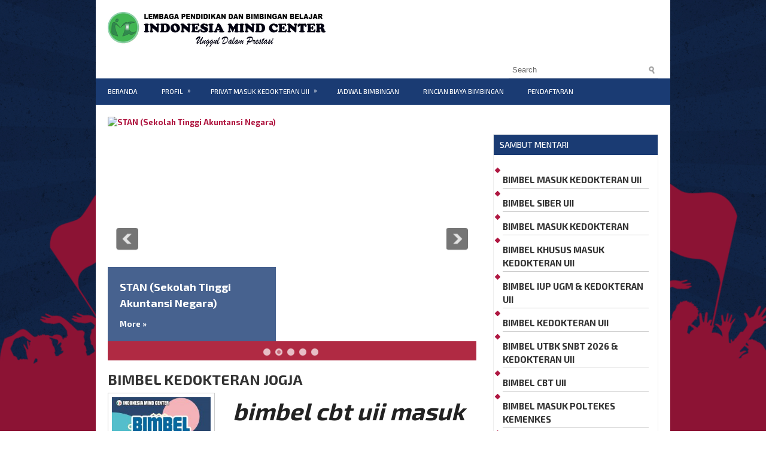

--- FILE ---
content_type: text/html; charset=UTF-8
request_url: https://bimbelkedokteranuii.com/bimbel-kedokteran-jogja/
body_size: 24218
content:
 <!DOCTYPE html><html xmlns="http://www.w3.org/1999/xhtml" lang="en-US"
	prefix="og: https://ogp.me/ns#" >
<head profile="http://gmpg.org/xfn/11">
<meta http-equiv="Content-Type" content="text/html; charset=UTF-8" />
<meta name="viewport" content="width=device-width, initial-scale=1.0"/>
<link rel="stylesheet" href="https://bimbelkedokteranuii.com/wp-content/themes/SoccerUnited/lib/css/reset.css" type="text/css" media="screen, projection" />
<link rel="stylesheet" href="https://bimbelkedokteranuii.com/wp-content/themes/SoccerUnited/lib/css/defaults.css" type="text/css" media="screen, projection" />
<!--[if lt IE 8]><link rel="stylesheet" href="https://bimbelkedokteranuii.com/wp-content/themes/SoccerUnited/lib/css/ie.css" type="text/css" media="screen, projection" /><![endif]-->

<link rel="stylesheet" href="https://bimbelkedokteranuii.com/wp-content/themes/SoccerUnited/style.css" type="text/css" media="screen, projection" />

<title>BIMBEL KEDOKTERAN JOGJA | BIMBEL UTBK SNBT</title>
<meta name="description" content="Program bimbingan meraih jurusan kedokteran yang diadakan lpbb imc merupakan bimbingan yang terbaik, dimana soal akurat, kelas kondusif, dan belajar menyenangkan" />
<meta name="robots" content="index,follow" />
<link rel="canonical" href="https://bimbelkedokteranuii.com/bimbel-kedokteran-jogja/" />
<meta property="og:locale" content="en_US" />
<meta property="og:type" content="article" />
<meta property="og:title" content="BIMBEL KEDOKTERAN JOGJA - BIMBEL UTBK SNBT" />
<meta property="og:description" content="Program bimbingan meraih jurusan kedokteran yang diadakan lpbb imc merupakan bimbingan yang terbaik, dimana soal akurat, kelas kondusif, dan belajar menyenangkan" />
<meta property="og:url" content="https://bimbelkedokteranuii.com/bimbel-kedokteran-jogja/" />
<meta property="og:site_name" content="BIMBEL UTBK SNBT" />

<!-- All In One SEO Pack 3.6.2[950,999] -->
<meta name="description"  content="Banyak para siswa yang ingin meraih kedokteran namun dengan persiapan yang minim. ayo bergabung di lpbb imc, yang setiap tahun selalu meloloskan siswa.buruan" />

<script type="application/ld+json" class="aioseop-schema">{"@context":"https://schema.org","@graph":[{"@type":"Organization","@id":"https://bimbelkedokteranuii.com/#organization","url":"https://bimbelkedokteranuii.com/","name":"BIMBEL KEDOKTERAN","sameAs":[],"logo":{"@type":"ImageObject","@id":"https://bimbelkedokteranuii.com/#logo","url":"https://bimbelkedokteranuii.com/wp-content/uploads/2020/08/PROGRAM-KEDOKTERAN.gif","caption":""},"image":{"@id":"https://bimbelkedokteranuii.com/#logo"},"contactPoint":{"@type":"ContactPoint","telephone":"+087838224122","contactType":"none"}},{"@type":"WebSite","@id":"https://bimbelkedokteranuii.com/#website","url":"https://bimbelkedokteranuii.com/","name":"BIMBEL UTBK SNBT","publisher":{"@id":"https://bimbelkedokteranuii.com/#organization"},"potentialAction":{"@type":"SearchAction","target":"https://bimbelkedokteranuii.com/?s={search_term_string}","query-input":"required name=search_term_string"}},{"@type":"WebPage","@id":"https://bimbelkedokteranuii.com/bimbel-kedokteran-jogja/#webpage","url":"https://bimbelkedokteranuii.com/bimbel-kedokteran-jogja/","inLanguage":"en-US","name":"BIMBEL KEDOKTERAN JOGJA","isPartOf":{"@id":"https://bimbelkedokteranuii.com/#website"},"breadcrumb":{"@id":"https://bimbelkedokteranuii.com/bimbel-kedokteran-jogja/#breadcrumblist"},"description":"Banyak para siswa yang ingin meraih kedokteran namun dengan persiapan yang minim. ayo bergabung di lpbb imc, yang setiap tahun selalu meloloskan siswa.buruan","image":{"@type":"ImageObject","@id":"https://bimbelkedokteranuii.com/bimbel-kedokteran-jogja/#primaryimage","url":"https://bimbelkedokteranuii.com/wp-content/uploads/2025/12/BIMBEL-KEDOKTERAN-JAMINAN-START-19-JANUARI-2026.jpg","width":1541,"height":2101},"primaryImageOfPage":{"@id":"https://bimbelkedokteranuii.com/bimbel-kedokteran-jogja/#primaryimage"},"datePublished":"2021-06-19T10:10:00+00:00","dateModified":"2025-12-28T03:50:31+00:00"},{"@type":"BreadcrumbList","@id":"https://bimbelkedokteranuii.com/bimbel-kedokteran-jogja/#breadcrumblist","itemListElement":[{"@type":"ListItem","position":1,"item":{"@type":"WebPage","@id":"https://bimbelkedokteranuii.com/","url":"https://bimbelkedokteranuii.com/","name":"BIMBEL KEDOKTERAN"}},{"@type":"ListItem","position":2,"item":{"@type":"WebPage","@id":"https://bimbelkedokteranuii.com/bimbel-kedokteran-jogja/","url":"https://bimbelkedokteranuii.com/bimbel-kedokteran-jogja/","name":"BIMBEL KEDOKTERAN JOGJA"}}]}]}</script>
<link rel="canonical" href="https://bimbelkedokteranuii.com/bimbel-kedokteran-jogja/" />
<meta property="og:type" content="activity" />
<meta property="og:title" content="BIMBEL KEDOKTERAN JOGJA | BIMBEL UTBK SNBT" />
<meta property="og:description" content="Banyak para siswa yang ingin meraih kedokteran namun dengan persiapan yang minim. ayo bergabung di lpbb imc, yang setiap tahun selalu meloloskan siswa.buruan" />
<meta property="og:url" content="https://bimbelkedokteranuii.com/bimbel-kedokteran-jogja/" />
<meta property="og:site_name" content="BIMBEL UTBK SNBT" />
<meta property="og:image" content="https://bimbelkedokteranuii.com/wp-content/plugins/all-in-one-seo-pack/images/default-user-image.png" />
<meta property="og:image:secure_url" content="https://bimbelkedokteranuii.com/wp-content/plugins/all-in-one-seo-pack/images/default-user-image.png" />
<meta name="twitter:card" content="summary" />
<meta name="twitter:title" content="BIMBEL KEDOKTERAN JOGJA | BIMBEL UTBK SNBT" />
<meta name="twitter:description" content="Banyak para siswa yang ingin meraih kedokteran namun dengan persiapan yang minim. ayo bergabung di lpbb imc, yang setiap tahun selalu meloloskan siswa.buruan" />
<meta name="twitter:image" content="https://bimbelkedokteranuii.com/wp-content/plugins/all-in-one-seo-pack/images/default-user-image.png" />
<!-- All In One SEO Pack -->
<link rel='dns-prefetch' href='//s.w.org' />
		<script type="text/javascript">
			window._wpemojiSettings = {"baseUrl":"https:\/\/s.w.org\/images\/core\/emoji\/11\/72x72\/","ext":".png","svgUrl":"https:\/\/s.w.org\/images\/core\/emoji\/11\/svg\/","svgExt":".svg","source":{"concatemoji":"https:\/\/bimbelkedokteranuii.com\/wp-includes\/js\/wp-emoji-release.min.js?ver=4.9.26"}};
			!function(e,a,t){var n,r,o,i=a.createElement("canvas"),p=i.getContext&&i.getContext("2d");function s(e,t){var a=String.fromCharCode;p.clearRect(0,0,i.width,i.height),p.fillText(a.apply(this,e),0,0);e=i.toDataURL();return p.clearRect(0,0,i.width,i.height),p.fillText(a.apply(this,t),0,0),e===i.toDataURL()}function c(e){var t=a.createElement("script");t.src=e,t.defer=t.type="text/javascript",a.getElementsByTagName("head")[0].appendChild(t)}for(o=Array("flag","emoji"),t.supports={everything:!0,everythingExceptFlag:!0},r=0;r<o.length;r++)t.supports[o[r]]=function(e){if(!p||!p.fillText)return!1;switch(p.textBaseline="top",p.font="600 32px Arial",e){case"flag":return s([55356,56826,55356,56819],[55356,56826,8203,55356,56819])?!1:!s([55356,57332,56128,56423,56128,56418,56128,56421,56128,56430,56128,56423,56128,56447],[55356,57332,8203,56128,56423,8203,56128,56418,8203,56128,56421,8203,56128,56430,8203,56128,56423,8203,56128,56447]);case"emoji":return!s([55358,56760,9792,65039],[55358,56760,8203,9792,65039])}return!1}(o[r]),t.supports.everything=t.supports.everything&&t.supports[o[r]],"flag"!==o[r]&&(t.supports.everythingExceptFlag=t.supports.everythingExceptFlag&&t.supports[o[r]]);t.supports.everythingExceptFlag=t.supports.everythingExceptFlag&&!t.supports.flag,t.DOMReady=!1,t.readyCallback=function(){t.DOMReady=!0},t.supports.everything||(n=function(){t.readyCallback()},a.addEventListener?(a.addEventListener("DOMContentLoaded",n,!1),e.addEventListener("load",n,!1)):(e.attachEvent("onload",n),a.attachEvent("onreadystatechange",function(){"complete"===a.readyState&&t.readyCallback()})),(n=t.source||{}).concatemoji?c(n.concatemoji):n.wpemoji&&n.twemoji&&(c(n.twemoji),c(n.wpemoji)))}(window,document,window._wpemojiSettings);
		</script>
		<style type="text/css">
img.wp-smiley,
img.emoji {
	display: inline !important;
	border: none !important;
	box-shadow: none !important;
	height: 1em !important;
	width: 1em !important;
	margin: 0 .07em !important;
	vertical-align: -0.1em !important;
	background: none !important;
	padding: 0 !important;
}
</style>
<link rel='stylesheet' id='page_navi_slider_style-css'  href='https://bimbelkedokteranuii.com/wp-content/plugins/page-navi-slider/style/page-navi-slider.css?ver=4.9.26' type='text/css' media='all' />
<link rel='stylesheet' id='easy_table_style-css'  href='https://bimbelkedokteranuii.com/wp-content/plugins/easy-table/themes/default/style.css?ver=1.6' type='text/css' media='all' />
<link rel='stylesheet' id='wps-visitor-style-css'  href='https://bimbelkedokteranuii.com/wp-content/plugins/wps-visitor-counter/styles/css/default.css?ver=2' type='text/css' media='all' />
<script type='text/javascript' src='https://bimbelkedokteranuii.com/wp-includes/js/jquery/jquery.js?ver=1.12.4'></script>
<script type='text/javascript' src='https://bimbelkedokteranuii.com/wp-includes/js/jquery/jquery-migrate.min.js?ver=1.4.1'></script>
<script type='text/javascript' src='https://bimbelkedokteranuii.com/wp-includes/js/jquery/ui/core.min.js?ver=1.11.4'></script>
<script type='text/javascript' src='https://bimbelkedokteranuii.com/wp-includes/js/jquery/ui/widget.min.js?ver=1.11.4'></script>
<script type='text/javascript' src='https://bimbelkedokteranuii.com/wp-includes/js/jquery/ui/mouse.min.js?ver=1.11.4'></script>
<script type='text/javascript' src='https://bimbelkedokteranuii.com/wp-includes/js/jquery/ui/slider.min.js?ver=1.11.4'></script>
<script type='text/javascript' src='https://bimbelkedokteranuii.com/wp-content/plugins/page-navi-slider/js/page-navi-slider.min.js?ver=1'></script>
<script type='text/javascript' src='https://bimbelkedokteranuii.com/wp-content/plugins/page-navi-slider/js/jquery.ui.touch-punch.min.js?ver=1'></script>
<script type='text/javascript' src='https://bimbelkedokteranuii.com/wp-content/themes/SoccerUnited/lib/js/superfish.js?ver=4.9.26'></script>
<script type='text/javascript' src='https://bimbelkedokteranuii.com/wp-content/themes/SoccerUnited/lib/js/jquery.mobilemenu.js?ver=4.9.26'></script>
<script type='text/javascript'>
/* <![CDATA[ */
var wpspagevisit = {"ajaxurl":"https:\/\/bimbelkedokteranuii.com\/wp-admin\/admin-ajax.php","ajax_nonce":"2db91bda51"};
/* ]]> */
</script>
<script type='text/javascript' src='https://bimbelkedokteranuii.com/wp-content/plugins/wps-visitor-counter/styles/js/custom.js?ver=1'></script>
<link rel='https://api.w.org/' href='https://bimbelkedokteranuii.com/wp-json/' />
<link rel="EditURI" type="application/rsd+xml" title="RSD" href="https://bimbelkedokteranuii.com/xmlrpc.php?rsd" />
<link rel="wlwmanifest" type="application/wlwmanifest+xml" href="https://bimbelkedokteranuii.com/wp-includes/wlwmanifest.xml" /> 

<link rel='shortlink' href='https://bimbelkedokteranuii.com/?p=866' />
<link rel="alternate" type="application/json+oembed" href="https://bimbelkedokteranuii.com/wp-json/oembed/1.0/embed?url=https%3A%2F%2Fbimbelkedokteranuii.com%2Fbimbel-kedokteran-jogja%2F" />
<link rel="alternate" type="text/xml+oembed" href="https://bimbelkedokteranuii.com/wp-json/oembed/1.0/embed?url=https%3A%2F%2Fbimbelkedokteranuii.com%2Fbimbel-kedokteran-jogja%2F&#038;format=xml" />
<style type="text/css">
    #category-posts-2-internal .cat-post-item img {max-width: initial; max-height: initial;}
#category-posts-2-internal .cat-post-current .cat-post-title {text-transform: uppercase;}
#category-posts-2-internal .cat-post-date {margin-bottom: 10px;}
#category-posts-2-internal .cat-post-author {margin-bottom: 0;}
#category-posts-2-internal .cat-post-thumbnail {margin: 5px 10px 5px 0; display: block;}
#category-posts-2-internal .cat-post-item:before {content: ""; display: table; clear: both;}
#category-posts-2-internal .cat-post-item img {margin: initial;}
#category-posts-2-internal .cat-post-title {font-size: 15px;}
#category-posts-2-internal .cat-post-current .cat-post-title {font-weight: bold; text-transform: uppercase;}
#category-posts-2-internal .cat-post-date {font-size: 12px;	line-height: 18px; font-style: italic; margin-bottom: 10px;}
#category-posts-2-internal .cat-post-comment-num {font-size: 12px; line-height: 18px;}
#category-posts-2-internal .cat-post-item {border-bottom: 1px solid #ccc;	list-style: none; list-style-type: none; margin: 3px 0;	padding: 3px 0;}
#category-posts-2-internal .cat-post-item:last-child {border-bottom: none;}
#category-posts-2-internal .cat-post-thumbnail {float:left;}
#category-posts-2-internal .cat-post-item:after {content: ""; display: table;	clear: both;}
#category-posts-2-internal .cat-post-thumbnail span {overflow: hidden; display:block}
#category-posts-2-internal .cat-post-item img {margin: initial;}
#category-posts-3-internal .cat-post-item img {max-width: initial; max-height: initial;}
#category-posts-3-internal .cat-post-current .cat-post-title {text-transform: uppercase;}
#category-posts-3-internal .cat-post-date {margin-bottom: 10px;}
#category-posts-3-internal .cat-post-author {margin-bottom: 0;}
#category-posts-3-internal .cat-post-thumbnail {margin: 5px 10px 5px 0; display: block;}
#category-posts-3-internal .cat-post-item:before {content: ""; display: table; clear: both;}
#category-posts-3-internal .cat-post-item img {margin: initial;}
#category-posts-3-internal .cat-post-title {font-size: 15px;}
#category-posts-3-internal .cat-post-current .cat-post-title {font-weight: bold; text-transform: uppercase;}
#category-posts-3-internal .cat-post-date {font-size: 12px;	line-height: 18px; font-style: italic; margin-bottom: 10px;}
#category-posts-3-internal .cat-post-comment-num {font-size: 12px; line-height: 18px;}
#category-posts-3-internal .cat-post-item {border-bottom: 1px solid #ccc;	list-style: none; list-style-type: none; margin: 3px 0;	padding: 3px 0;}
#category-posts-3-internal .cat-post-item:last-child {border-bottom: none;}
#category-posts-3-internal .cat-post-thumbnail {float:left;}
#category-posts-3-internal .cat-post-item:after {content: ""; display: table;	clear: both;}
#category-posts-3-internal .cat-post-thumbnail span {overflow: hidden; display:block}
#category-posts-3-internal .cat-post-item img {margin: initial;}
</style>
    <!-- This site is optimized with the Simple SEO plugin v1.5.1 - https://wordpress.org/plugins/cds-simple-seo/ -->
<meta name="keywords" content="bimbel kedokteran jogja,bimbel kedokteran uii,bimbel kedokteran ugm,bimbel kedokteran umy,bimbel kedokteran ukdw,bimbel kedokteran uad,bimbel utbk jogja" />
<meta name="description" content="Berhati hatilah pada oknum yang mengaku bisa membantu masuk kedokteran, dengan biaya ratusan juta rupah dibayarkan setelah diterima, murni penipuan" />
<meta property="og:site_name" content="BIMBEL UTBK SNBT" />
<meta property="og:url" content="https://bimbelkedokteranuii.com/bimbel-kedokteran-jogja/" />
<meta property="og:type" content="article" />
<!-- / Simple SEO plugin. -->
<link rel="shortcut icon" href="https://imc-malang.com/wp-content/uploads/2016/07/imc_fav.png" type="image/x-icon" />
<link rel="alternate" type="application/rss+xml" title="BIMBEL UTBK SNBT RSS Feed" href="https://bimbelkedokteranuii.com/feed/" />
<link rel="pingback" href="https://bimbelkedokteranuii.com/xmlrpc.php" />
<meta name="twitter:image" content="https://bimbelkedokteranuii.com/wp-content/uploads/2025/12/BIMBEL-KEDOKTERAN-JAMINAN-START-19-JANUARI-2026.jpg" /><meta name="twitter:card" content="summary" /><meta name="twitter:domain" content="BIMBEL UTBK SNBT" /><meta name="twitter:description" content="Bagi anda yang ingin meraih kedokteran, berhati hatilah jila ada yang menawari/membatu dengan biaya ratusan juta rupiah dibayarkan setelah diterima, penipuan" /><meta name="twitter:title" content="BIMBEL KEDOKTERAN JOGJA - BIMBEL UTBK SNBT" /><meta property="og:image" content="https://bimbelkedokteranuii.com/wp-content/uploads/2025/12/BIMBEL-KEDOKTERAN-JAMINAN-START-19-JANUARI-2026.jpg" /><meta property="og:site_name" content="BIMBEL UTBK SNBT" /><meta property="og:description" content="Bagi anda yang ingin meraih kedokteran, berhati hatilah jila ada yang menawari/membatu dengan biaya ratusan juta rupiah dibayarkan setelah diterima, penipuan" /><meta property="og:url" content="https://bimbelkedokteranuii.com/bimbel-kedokteran-jogja/" /><meta property="og:type" content="article" /><meta property="og:title" content="BIMBEL KEDOKTERAN JOGJA - BIMBEL UTBK SNBT" /><meta name="description" content="Bagi anda yang ingin meraih kedokteran, berhati hatilah jila ada yang menawari/membatu dengan biaya ratusan juta rupiah dibayarkan setelah diterima, penipuan" /><meta name="title" content="BIMBEL KEDOKTERAN JOGJA - BIMBEL UTBK SNBT" />
<!-- Featured Posts -->
<script src="https://bimbelkedokteranuii.com/wp-content/themes/SoccerUnited/includes/featuredposts/scripts/jquery.cycle.all.js" type="text/javascript"></script>
<!-- /jquery.cycle.all.js -->


</head>

<body class="page-template-default page page-id-866">

<div id="container">

    <div id="header">
    
        <div class="logo">
         
            <a href="https://bimbelkedokteranuii.com"><img src="https://bimbelkedokteranuii.com/wp-content/uploads/2020/06/WEBSITEHEADERsmallBLACK.png" alt="BIMBEL UTBK SNBT" title="BIMBEL UTBK SNBT" /></a>
         
        </div><!-- .logo -->

        <div class="header-right">
             
        </div><!-- .header-right -->
        
    </div><!-- #header -->
    
    <div class="clearfix">
                
        <div id="topsearch">
             
<div id="search" title="Type and hit enter">
    <form method="get" id="searchform" action="https://bimbelkedokteranuii.com/"> 
        <input type="text" value="Search" 
            name="s" id="s"  onblur="if (this.value == '')  {this.value = 'Search';}"  
            onfocus="if (this.value == 'Search') {this.value = '';}" 
        />
    </form>
</div><!-- #search -->        </div>
    </div>
    
            <div class="clearfix">
            			<div class="menu-secondary-container"><ul id="menu-beranda" class="menus menu-secondary"><li id="menu-item-618" class="menu-item menu-item-type-post_type menu-item-object-page menu-item-home menu-item-618"><a href="https://bimbelkedokteranuii.com/">BERANDA</a></li>
<li id="menu-item-10" class="menu-item menu-item-type-taxonomy menu-item-object-category menu-item-has-children menu-item-10"><a href="https://bimbelkedokteranuii.com/category/profil/">PROFIL</a>
<ul class="sub-menu">
	<li id="menu-item-563" class="menu-item menu-item-type-post_type menu-item-object-post menu-item-563"><a href="https://bimbelkedokteranuii.com/sbmptn-seleksi-bersama-masuk-ptn/">SBMPTN</a></li>
	<li id="menu-item-621" class="menu-item menu-item-type-post_type menu-item-object-post menu-item-621"><a href="https://bimbelkedokteranuii.com/stan-sekolah-tinggi-akuntansi-negara/">STAN</a></li>
	<li id="menu-item-619" class="menu-item menu-item-type-post_type menu-item-object-post menu-item-619"><a href="https://bimbelkedokteranuii.com/ipdn-institut-pemerintahan-dalam-negeri/">IPDN</a></li>
	<li id="menu-item-620" class="menu-item menu-item-type-post_type menu-item-object-post menu-item-620"><a href="https://bimbelkedokteranuii.com/pendidikan-dokter/">KEDOKTERAN</a></li>
	<li id="menu-item-622" class="menu-item menu-item-type-post_type menu-item-object-post menu-item-622"><a href="https://bimbelkedokteranuii.com/poltekes-kemenkes/">POLTEKES KEMENKES</a></li>
	<li id="menu-item-561" class="menu-item menu-item-type-post_type menu-item-object-post menu-item-561"><a href="https://bimbelkedokteranuii.com/bimbel-khusus-masuk-kedokteran-uii/">STIS</a></li>
	<li id="menu-item-562" class="menu-item menu-item-type-post_type menu-item-object-post menu-item-562"><a href="https://bimbelkedokteranuii.com/sm-uny-seleksi-mandiri-uny/">SM UNY</a></li>
</ul>
</li>
<li id="menu-item-613" class="menu-item menu-item-type-post_type menu-item-object-page menu-item-has-children menu-item-613"><a href="https://bimbelkedokteranuii.com/program/">PRIVAT MASUK KEDOKTERAN UII</a>
<ul class="sub-menu">
	<li id="menu-item-614" class="menu-item menu-item-type-post_type menu-item-object-page menu-item-614"><a href="https://bimbelkedokteranuii.com/program/sambut-mentari/">BIMBEL MASUK KEDOKTERAN UII 2026</a></li>
	<li id="menu-item-615" class="menu-item menu-item-type-post_type menu-item-object-page menu-item-615"><a href="https://bimbelkedokteranuii.com/program/private-bimbel-masuk-kedokteran-uii-di-jogja/">PRIVAT BIMBEL MASUK KEDOKTERAN UII DI JOGJA</a></li>
	<li id="menu-item-616" class="menu-item menu-item-type-post_type menu-item-object-page menu-item-616"><a href="https://bimbelkedokteranuii.com/program/bimbel-masuk-kedokteran-uii-di-jogja/">BIMBEL MASUK KEDOKTERAN UII DI JOGJA</a></li>
</ul>
</li>
<li id="menu-item-617" class="menu-item menu-item-type-post_type menu-item-object-page menu-item-617"><a href="https://bimbelkedokteranuii.com/jadwal/">JADWAL BIMBINGAN</a></li>
<li id="menu-item-612" class="menu-item menu-item-type-post_type menu-item-object-page menu-item-612"><a href="https://bimbelkedokteranuii.com/rincian-biaya/">RINCIAN BIAYA BIMBINGAN</a></li>
<li id="menu-item-626" class="menu-item menu-item-type-custom menu-item-object-custom menu-item-626"><a href="https://imc-kedokteran.com/pendaftaran/">PENDAFTARAN</a></li>
</ul></div>              <!--.secondary menu--> 	
                </div>
    
    <div id="main">
    
        
        <div id="content">
            
            <div class="fp-slider clearfix">
    
    <div class="fp-slides-container clearfix">
        
        <div class="fp-slides">
        
                            
                    <div class="fp-slides-items">
                    
                        <div class="fp-thumbnail">
                            <a href="#" title="Indonesia Mind Center - IMC Kedinasan"><img alt="Indonesia Mind Center - IMC Kedinasan" src="https://imc-malang.com/wp-content/uploads/2016/07/imc1.jpg" /></a>                        </div>
                        
                                                       <div class="fp-content-wrap">
                                    <div class="fp-content">
                                          
                                            <h3 class="fp-title">
                                                <a href="#" title="Indonesia Mind Center - IMC Kedinasan">Indonesia Mind Center - IMC Kedinasan</a>                                            </h3>
                                                                                
                                                                                    <p>
                                                 
                                                
                                                                                                        <a class="fp-more" href="#">More »</a>
                                                                                            </p>
                                                                            </div>
                                </div>
                                                
                    </div>
                    
                                
                    <div class="fp-slides-items">
                    
                        <div class="fp-thumbnail">
                            <a href="#" title="STAN (Sekolah Tinggi Akuntansi Negara)"><img alt="STAN (Sekolah Tinggi Akuntansi Negara)" src="https://imc-malang.com/wp-content/uploads/2016/07/imc2.jpg" /></a>                        </div>
                        
                                                       <div class="fp-content-wrap">
                                    <div class="fp-content">
                                          
                                            <h3 class="fp-title">
                                                <a href="#" title="STAN (Sekolah Tinggi Akuntansi Negara)">STAN (Sekolah Tinggi Akuntansi Negara)</a>                                            </h3>
                                                                                
                                                                                    <p>
                                                 
                                                
                                                                                                        <a class="fp-more" href="#">More »</a>
                                                                                            </p>
                                                                            </div>
                                </div>
                                                
                    </div>
                    
                                
                    <div class="fp-slides-items">
                    
                        <div class="fp-thumbnail">
                            <a href="#" title="IPDN (Institut Pemerintahan Dalam Negeri)"><img alt="IPDN (Institut Pemerintahan Dalam Negeri)" src="https://imc-malang.com/wp-content/uploads/2016/07/imc3.jpg" /></a>                        </div>
                        
                                                       <div class="fp-content-wrap">
                                    <div class="fp-content">
                                          
                                            <h3 class="fp-title">
                                                <a href="#" title="IPDN (Institut Pemerintahan Dalam Negeri)">IPDN (Institut Pemerintahan Dalam Negeri)</a>                                            </h3>
                                                                                
                                                                                    <p>
                                                 
                                                
                                                                                                        <a class="fp-more" href="#">More »</a>
                                                                                            </p>
                                                                            </div>
                                </div>
                                                
                    </div>
                    
                                
                    <div class="fp-slides-items">
                    
                        <div class="fp-thumbnail">
                            <a href="#" title="STIS (Sekolah Tinggi Ilmu Statistik)"><img alt="STIS (Sekolah Tinggi Ilmu Statistik)" src="https://imc-malang.com/wp-content/uploads/2016/07/imc4.jpg" /></a>                        </div>
                        
                                                       <div class="fp-content-wrap">
                                    <div class="fp-content">
                                          
                                            <h3 class="fp-title">
                                                <a href="#" title="STIS (Sekolah Tinggi Ilmu Statistik)">STIS (Sekolah Tinggi Ilmu Statistik)</a>                                            </h3>
                                                                                
                                                                                    <p>
                                                 
                                                
                                                                                                        <a class="fp-more" href="#">More »</a>
                                                                                            </p>
                                                                            </div>
                                </div>
                                                
                    </div>
                    
                                
                    <div class="fp-slides-items">
                    
                        <div class="fp-thumbnail">
                            <a href="#" title="SBMPTN (Seleksi Bersama Masuk PTN)"><img alt="SBMPTN (Seleksi Bersama Masuk PTN)" src="https://imc-malang.com/wp-content/uploads/2016/07/imc5.jpg" /></a>                        </div>
                        
                                                       <div class="fp-content-wrap">
                                    <div class="fp-content">
                                          
                                            <h3 class="fp-title">
                                                <a href="#" title="SBMPTN (Seleksi Bersama Masuk PTN)">SBMPTN (Seleksi Bersama Masuk PTN)</a>                                            </h3>
                                                                                
                                                                                    <p>
                                                 
                                                
                                                                                                        <a class="fp-more" href="#">More »</a>
                                                                                            </p>
                                                                            </div>
                                </div>
                                                
                    </div>
                    
                             
                
                            
        </div>
        
                    <div class="fp-prev-next-wrap">
                <div class="fp-prev-next">
                    <a href="#fp-next" class="fp-next"></a>
                    <a href="#fp-prev" class="fp-prev"></a>
                </div>
            </div>
                                        
                    <div class="fp-nav">
                <span class="fp-pager">&nbsp;</span>
            </div>  
             
    </div>
    
</div>        
                
    <div class="post page clearfix post-866 type-page status-publish has-post-thumbnail hentry" id="post-866">
        <h2 class="title">BIMBEL KEDOKTERAN JOGJA</h2>
        
                
        <div class="entry clearfix">
                
            <img width="165" height="225" src="https://bimbelkedokteranuii.com/wp-content/uploads/2025/12/BIMBEL-KEDOKTERAN-JAMINAN-START-19-JANUARI-2026.jpg" class="alignleft featured_image wp-post-image" alt="" srcset="https://bimbelkedokteranuii.com/wp-content/uploads/2025/12/BIMBEL-KEDOKTERAN-JAMINAN-START-19-JANUARI-2026.jpg 1541w, https://bimbelkedokteranuii.com/wp-content/uploads/2025/12/BIMBEL-KEDOKTERAN-JAMINAN-START-19-JANUARI-2026-220x300.jpg 220w, https://bimbelkedokteranuii.com/wp-content/uploads/2025/12/BIMBEL-KEDOKTERAN-JAMINAN-START-19-JANUARI-2026-768x1047.jpg 768w, https://bimbelkedokteranuii.com/wp-content/uploads/2025/12/BIMBEL-KEDOKTERAN-JAMINAN-START-19-JANUARI-2026-751x1024.jpg 751w" sizes="(max-width: 165px) 100vw, 165px" />            
            <h1 style="text-align: center;"><strong><em>bimbel cbt uii masuk kedokteran 2026 fokus  dan terbukti 90% di terima</em></strong></h1>
<h1 style="text-align: center;"><strong><em>bimbel masuk kedokteran uii 2026 fokus  dan terbukti 90% di terima</em></strong></h1>
<p style="text-align: center;"><strong>Bimbingan kedokteran uii, umy, uad, ukdw, ums, favorit di jogja 2026 start 12 JANUARI 2026</strong></p>
<p><img src="https://bimbelkedokteranuii.com/wp-content/uploads/2025/07/BIMBEL-CBT-UII-2026-PROGRAM-JAMINAN-751x1024.jpg" alt="" width="751" height="1024" class="alignnone size-large wp-image-3092" srcset="https://bimbelkedokteranuii.com/wp-content/uploads/2025/07/BIMBEL-CBT-UII-2026-PROGRAM-JAMINAN-751x1024.jpg 751w, https://bimbelkedokteranuii.com/wp-content/uploads/2025/07/BIMBEL-CBT-UII-2026-PROGRAM-JAMINAN-220x300.jpg 220w, https://bimbelkedokteranuii.com/wp-content/uploads/2025/07/BIMBEL-CBT-UII-2026-PROGRAM-JAMINAN-768x1047.jpg 768w, https://bimbelkedokteranuii.com/wp-content/uploads/2025/07/BIMBEL-CBT-UII-2026-PROGRAM-JAMINAN.jpg 1541w" sizes="(max-width: 751px) 100vw, 751px" /><br />
<img src="https://bimbelkedokteranuii.com/wp-content/uploads/2025/12/BIMBEL-KEDOKTERAN-UII-START-12-JANUARI-2026-751x1024.jpg" alt="" width="751" height="1024" class="alignnone size-large wp-image-3510" srcset="https://bimbelkedokteranuii.com/wp-content/uploads/2025/12/BIMBEL-KEDOKTERAN-UII-START-12-JANUARI-2026-751x1024.jpg 751w, https://bimbelkedokteranuii.com/wp-content/uploads/2025/12/BIMBEL-KEDOKTERAN-UII-START-12-JANUARI-2026-220x300.jpg 220w, https://bimbelkedokteranuii.com/wp-content/uploads/2025/12/BIMBEL-KEDOKTERAN-UII-START-12-JANUARI-2026-768x1047.jpg 768w, https://bimbelkedokteranuii.com/wp-content/uploads/2025/12/BIMBEL-KEDOKTERAN-UII-START-12-JANUARI-2026.jpg 1541w" sizes="(max-width: 751px) 100vw, 751px" /><br />
<img src="https://bimbelkedokteranuii.com/wp-content/uploads/2025/12/16.-BIMBEL-KEDOKTERAN-UMY-START-12-JANUARI-2026-751x1024.jpg" alt="" width="751" height="1024" class="alignnone size-large wp-image-3511" srcset="https://bimbelkedokteranuii.com/wp-content/uploads/2025/12/16.-BIMBEL-KEDOKTERAN-UMY-START-12-JANUARI-2026-751x1024.jpg 751w, https://bimbelkedokteranuii.com/wp-content/uploads/2025/12/16.-BIMBEL-KEDOKTERAN-UMY-START-12-JANUARI-2026-220x300.jpg 220w, https://bimbelkedokteranuii.com/wp-content/uploads/2025/12/16.-BIMBEL-KEDOKTERAN-UMY-START-12-JANUARI-2026-768x1047.jpg 768w, https://bimbelkedokteranuii.com/wp-content/uploads/2025/12/16.-BIMBEL-KEDOKTERAN-UMY-START-12-JANUARI-2026.jpg 1541w" sizes="(max-width: 751px) 100vw, 751px" /><br />
<img src="https://bimbelkedokteranuii.com/wp-content/uploads/2025/12/BIMBEL-KEDOKTERAN-UMS-START-12-JANUARI-2026-751x1024.jpg" alt="" width="751" height="1024" class="alignnone size-large wp-image-3512" srcset="https://bimbelkedokteranuii.com/wp-content/uploads/2025/12/BIMBEL-KEDOKTERAN-UMS-START-12-JANUARI-2026-751x1024.jpg 751w, https://bimbelkedokteranuii.com/wp-content/uploads/2025/12/BIMBEL-KEDOKTERAN-UMS-START-12-JANUARI-2026-220x300.jpg 220w, https://bimbelkedokteranuii.com/wp-content/uploads/2025/12/BIMBEL-KEDOKTERAN-UMS-START-12-JANUARI-2026-768x1047.jpg 768w, https://bimbelkedokteranuii.com/wp-content/uploads/2025/12/BIMBEL-KEDOKTERAN-UMS-START-12-JANUARI-2026.jpg 1541w" sizes="(max-width: 751px) 100vw, 751px" /><br />
<img src="https://bimbelkedokteranuii.com/wp-content/uploads/2025/12/BIMBEL-KEDOKTERAN-UAD-START-12-JANUARI-2026-1-751x1024.jpg" alt="" width="751" height="1024" class="alignnone size-large wp-image-3513" srcset="https://bimbelkedokteranuii.com/wp-content/uploads/2025/12/BIMBEL-KEDOKTERAN-UAD-START-12-JANUARI-2026-1-751x1024.jpg 751w, https://bimbelkedokteranuii.com/wp-content/uploads/2025/12/BIMBEL-KEDOKTERAN-UAD-START-12-JANUARI-2026-1-220x300.jpg 220w, https://bimbelkedokteranuii.com/wp-content/uploads/2025/12/BIMBEL-KEDOKTERAN-UAD-START-12-JANUARI-2026-1-768x1047.jpg 768w, https://bimbelkedokteranuii.com/wp-content/uploads/2025/12/BIMBEL-KEDOKTERAN-UAD-START-12-JANUARI-2026-1.jpg 1541w" sizes="(max-width: 751px) 100vw, 751px" /><br />
<img src="https://bimbelkedokteranuii.com/wp-content/uploads/2025/12/BIMBEL-KEDOKTERAN-UNISA-STARR-12-JANUARI-2026-751x1024.jpg" alt="" width="751" height="1024" class="alignnone size-large wp-image-3514" srcset="https://bimbelkedokteranuii.com/wp-content/uploads/2025/12/BIMBEL-KEDOKTERAN-UNISA-STARR-12-JANUARI-2026-751x1024.jpg 751w, https://bimbelkedokteranuii.com/wp-content/uploads/2025/12/BIMBEL-KEDOKTERAN-UNISA-STARR-12-JANUARI-2026-220x300.jpg 220w, https://bimbelkedokteranuii.com/wp-content/uploads/2025/12/BIMBEL-KEDOKTERAN-UNISA-STARR-12-JANUARI-2026-768x1047.jpg 768w, https://bimbelkedokteranuii.com/wp-content/uploads/2025/12/BIMBEL-KEDOKTERAN-UNISA-STARR-12-JANUARI-2026.jpg 1541w" sizes="(max-width: 751px) 100vw, 751px" /><br />
<img src="https://bimbelkedokteranuii.com/wp-content/uploads/2025/12/BIMBEL-KEDOKTERAN-SNBT-START-19-JANUARI-2026-751x1024.jpg" alt="" width="751" height="1024" class="alignnone size-large wp-image-3515" srcset="https://bimbelkedokteranuii.com/wp-content/uploads/2025/12/BIMBEL-KEDOKTERAN-SNBT-START-19-JANUARI-2026-751x1024.jpg 751w, https://bimbelkedokteranuii.com/wp-content/uploads/2025/12/BIMBEL-KEDOKTERAN-SNBT-START-19-JANUARI-2026-220x300.jpg 220w, https://bimbelkedokteranuii.com/wp-content/uploads/2025/12/BIMBEL-KEDOKTERAN-SNBT-START-19-JANUARI-2026-768x1047.jpg 768w, https://bimbelkedokteranuii.com/wp-content/uploads/2025/12/BIMBEL-KEDOKTERAN-SNBT-START-19-JANUARI-2026.jpg 1541w" sizes="(max-width: 751px) 100vw, 751px" /></p>
<h1 style="text-align: center;"><strong><em>bimbel masuk kedokteran uii 2026 fokus  dan terbukti 90% di terima</em></strong></h1>
<p style="text-align: center;"><strong>Bimbingan cbt uii &#038; siber uii 2026 start 12 JANUARI 2026</strong></p>
<h2 style="text-align: center;"><strong>Bimbel masuk kedokteran uii 2026</strong></h2>
<p style="text-align: center;">Program genius 2026 masuk kedokteran</p>
<p style="text-align: center;">start 12 JANUARI 2026</p>
<p style="text-align: center;">start Bimbel utbk snbt 2026 start 12 JANUARI 2026</p>
<p><img class="alignnone size-full wp-image-738" src="https://bimbelkedokteranuii.com/wp-content/uploads/2020/08/foto-imc-4-1.jpg" alt="BIMBEL MASUK KEDOKTERAN UII" width="800" height="533" srcset="https://bimbelkedokteranuii.com/wp-content/uploads/2020/08/foto-imc-4-1.jpg 800w, https://bimbelkedokteranuii.com/wp-content/uploads/2020/08/foto-imc-4-1-300x200.jpg 300w, https://bimbelkedokteranuii.com/wp-content/uploads/2020/08/foto-imc-4-1-768x512.jpg 768w" sizes="(max-width: 800px) 100vw, 800px" /><br />
<img src="https://bimbelkedokteranuii.com/wp-content/uploads/2021/06/BIMBEL-CBT-UII-TERBAIK-1024x1024.jpg" alt="BIMBEL KEDOKTERAN UII" width="1024" height="1024" class="alignnone size-large wp-image-853" srcset="https://bimbelkedokteranuii.com/wp-content/uploads/2021/06/BIMBEL-CBT-UII-TERBAIK-1024x1024.jpg 1024w, https://bimbelkedokteranuii.com/wp-content/uploads/2021/06/BIMBEL-CBT-UII-TERBAIK-150x150.jpg 150w, https://bimbelkedokteranuii.com/wp-content/uploads/2021/06/BIMBEL-CBT-UII-TERBAIK-300x300.jpg 300w, https://bimbelkedokteranuii.com/wp-content/uploads/2021/06/BIMBEL-CBT-UII-TERBAIK-768x768.jpg 768w" sizes="(max-width: 1024px) 100vw, 1024px" /></p>
<p><marquee behavior="scroll" scrollAmount="3" direction="left"><span style="color: #fc0303;"><strong> Selamat datang di program masternya masuk kedokteran ptn/pts. daftar sekarang juga. tersedia kelas offline dan kelas online</strong></span></marquee></p>
<p><em>Selamat datang calon dokter muda, mari bergabung dalam program genius meraih <a title="" href="https://bimbelmasukkedokteran.com/" target="_blank" rel="noopener">pend dokter</a> baik ptn maupun pts. Program genius ini hanya ada di <a title="" href="https://indonesiamindcenter.com/" target="_blank" rel="noopener">LPBB INDONESIA MIND CENTER</a>, dimana program ini langsung dibina oleh dosen, s2 ugm, master tpa, pengajar profesional  terbaik di jogja.</em></p>
<p><em>Bagi siswa yang ingin meraih <a title="" href="https://bimbelmasukkedokteran.com/" target="_blank" rel="noopener">pend dokter</a>, jangan mudah percaya dengan janji, atau iming iming sebagian bimbingan,…bimbingan meraih pend dokter ya <a title="" href="https://indonesiamindcenter.com/" target="_blank" rel="noopener">indonesia mind center</a>, bimbingan ini telah terbukti hamper 95 % lebih siswa bimbingan di terima pend dokter.</em></p>
<p><em>Dengan metode simple cerdas penalaran, dan di motivator setiap hari terbukti mampu menumbuhkan semangat dan percaya diri siswa, mampu meningkatkan semangat belajar siswa, dan terbukti hampir 90% lebih siswa bimbingan dapat meraih <a title="" href="https://bimbelmasukkedokteran.com/" target="_blank" rel="noopener">pend dokter</a>, baik ptn maupun pts.</em></p>
<p><em>Bagi anda peserta dari luar kota maupun dari luar provinsi, tak perlu khawatir, kami sediakan asrama bersubsidi, dan bagi siswa yang ingin kos, kami bantu mencarikan kos terdekat dengan bimbingan.</em></p>
<p><em>Tunggu apalagi,..kini giliran anda,..mari bergabung dalam program genius  <a title="" href="https://indonesiamindcenter.com/" target="_blank" rel="noopener">LPBB INDONESIA MIND CENTER</a>,..dan raih <a title="" href="https://bimbelmasukkedokteran.com/" target="_blank" rel="noopener">pend dokter 2026</a> yang adik impikan….</em><br />
<img src="https://bimbelkedokteranuii.com/wp-content/uploads/2022/06/BIMBEL-GAPYEAR-FAVORIT-1-732x1024.jpg" alt="" width="732" height="1024" class="alignnone size-large wp-image-1267" srcset="https://bimbelkedokteranuii.com/wp-content/uploads/2022/06/BIMBEL-GAPYEAR-FAVORIT-1-732x1024.jpg 732w, https://bimbelkedokteranuii.com/wp-content/uploads/2022/06/BIMBEL-GAPYEAR-FAVORIT-1-214x300.jpg 214w, https://bimbelkedokteranuii.com/wp-content/uploads/2022/06/BIMBEL-GAPYEAR-FAVORIT-1-768x1074.jpg 768w" sizes="(max-width: 732px) 100vw, 732px" /></p>
<p><img src="https://bimbelkedokteranuii.com/wp-content/uploads/2025/04/TERBUKTI.jpg" alt="" width="656" height="29" class="alignnone size-full wp-image-2994" srcset="https://bimbelkedokteranuii.com/wp-content/uploads/2025/04/TERBUKTI.jpg 656w, https://bimbelkedokteranuii.com/wp-content/uploads/2025/04/TERBUKTI-300x13.jpg 300w" sizes="(max-width: 656px) 100vw, 656px" /></p>
<p><img src="https://bimbelkedokteranuii.com/wp-content/uploads/2025/12/BIMBEL-UTBK-MASTER-KEDOKTERAN-START-19-JANUARI-2026-751x1024.jpg" alt="" width="751" height="1024" class="alignnone size-large wp-image-3516" srcset="https://bimbelkedokteranuii.com/wp-content/uploads/2025/12/BIMBEL-UTBK-MASTER-KEDOKTERAN-START-19-JANUARI-2026-751x1024.jpg 751w, https://bimbelkedokteranuii.com/wp-content/uploads/2025/12/BIMBEL-UTBK-MASTER-KEDOKTERAN-START-19-JANUARI-2026-220x300.jpg 220w, https://bimbelkedokteranuii.com/wp-content/uploads/2025/12/BIMBEL-UTBK-MASTER-KEDOKTERAN-START-19-JANUARI-2026-768x1047.jpg 768w, https://bimbelkedokteranuii.com/wp-content/uploads/2025/12/BIMBEL-UTBK-MASTER-KEDOKTERAN-START-19-JANUARI-2026.jpg 1541w" sizes="(max-width: 751px) 100vw, 751px" /><br />
<img src="https://bimbelkedokteranuii.com/wp-content/uploads/2023/08/keunggulan-program-1-1024x448.jpg" alt="" width="1024" height="448" class="alignnone size-large wp-image-1820" srcset="https://bimbelkedokteranuii.com/wp-content/uploads/2023/08/keunggulan-program-1-1024x448.jpg 1024w, https://bimbelkedokteranuii.com/wp-content/uploads/2023/08/keunggulan-program-1-300x131.jpg 300w, https://bimbelkedokteranuii.com/wp-content/uploads/2023/08/keunggulan-program-1-768x336.jpg 768w" sizes="(max-width: 1024px) 100vw, 1024px" /><br />
&nbsp;</p>
<blockquote><p><a title="" href="https://imc-kedokteran.com/pendaftaran/" target="_blank" rel="noopener">&gt;&gt;daftar klik disini&gt;&gt;&gt;</a></p></blockquote>
<p>&nbsp;</p>
<p><img src="https://bimbelkedokteranuii.com/wp-content/uploads/2025/12/2MASTER-RINCIAN-BIAYA-UTBK-SNBT-KEDOKTERAN-1024x207.jpg" alt="" width="1024" height="207" class="alignnone size-large wp-image-3517" srcset="https://bimbelkedokteranuii.com/wp-content/uploads/2025/12/2MASTER-RINCIAN-BIAYA-UTBK-SNBT-KEDOKTERAN-1024x207.jpg 1024w, https://bimbelkedokteranuii.com/wp-content/uploads/2025/12/2MASTER-RINCIAN-BIAYA-UTBK-SNBT-KEDOKTERAN-300x61.jpg 300w, https://bimbelkedokteranuii.com/wp-content/uploads/2025/12/2MASTER-RINCIAN-BIAYA-UTBK-SNBT-KEDOKTERAN-768x155.jpg 768w" sizes="(max-width: 1024px) 100vw, 1024px" /><br />
<img src="https://bimbelkedokteranuii.com/wp-content/uploads/2025/11/TRANSFER-KE-MANDIRI-BRI-IMC-1024x138.png" alt="" width="1024" height="138" class="alignnone size-large wp-image-3307" srcset="https://bimbelkedokteranuii.com/wp-content/uploads/2025/11/TRANSFER-KE-MANDIRI-BRI-IMC-1024x138.png 1024w, https://bimbelkedokteranuii.com/wp-content/uploads/2025/11/TRANSFER-KE-MANDIRI-BRI-IMC-300x41.png 300w, https://bimbelkedokteranuii.com/wp-content/uploads/2025/11/TRANSFER-KE-MANDIRI-BRI-IMC-768x104.png 768w" sizes="(max-width: 1024px) 100vw, 1024px" /></p>
<p><img src="https://bimbelkedokteranuii.com/wp-content/uploads/2025/12/PEMBAYARAN-70-1024x191.jpg" alt="" width="1024" height="191" class="alignnone size-large wp-image-3518" srcset="https://bimbelkedokteranuii.com/wp-content/uploads/2025/12/PEMBAYARAN-70-1024x191.jpg 1024w, https://bimbelkedokteranuii.com/wp-content/uploads/2025/12/PEMBAYARAN-70-300x56.jpg 300w, https://bimbelkedokteranuii.com/wp-content/uploads/2025/12/PEMBAYARAN-70-768x143.jpg 768w" sizes="(max-width: 1024px) 100vw, 1024px" /><br />
<img src="https://bimbelkedokteranuii.com/wp-content/uploads/2022/11/BURUAN-DAFTAR-SEKARANG-SEBELUM-KUOTA-PENUH.png" alt="" width="963" height="414" class="alignnone size-full wp-image-1408" srcset="https://bimbelkedokteranuii.com/wp-content/uploads/2022/11/BURUAN-DAFTAR-SEKARANG-SEBELUM-KUOTA-PENUH.png 963w, https://bimbelkedokteranuii.com/wp-content/uploads/2022/11/BURUAN-DAFTAR-SEKARANG-SEBELUM-KUOTA-PENUH-300x129.png 300w, https://bimbelkedokteranuii.com/wp-content/uploads/2022/11/BURUAN-DAFTAR-SEKARANG-SEBELUM-KUOTA-PENUH-768x330.png 768w" sizes="(max-width: 963px) 100vw, 963px" /></p>
<p><img src="https://bimbelkedokteranuii.com/wp-content/uploads/2025/01/PESERTA-LUAR-KOTA-DISEDIAKAN-ASRAMA-EXCLUSIVE-1024x148.jpg" alt="" width="1024" height="148" class="alignnone size-large wp-image-2720" srcset="https://bimbelkedokteranuii.com/wp-content/uploads/2025/01/PESERTA-LUAR-KOTA-DISEDIAKAN-ASRAMA-EXCLUSIVE-1024x148.jpg 1024w, https://bimbelkedokteranuii.com/wp-content/uploads/2025/01/PESERTA-LUAR-KOTA-DISEDIAKAN-ASRAMA-EXCLUSIVE-300x43.jpg 300w, https://bimbelkedokteranuii.com/wp-content/uploads/2025/01/PESERTA-LUAR-KOTA-DISEDIAKAN-ASRAMA-EXCLUSIVE-768x111.jpg 768w" sizes="(max-width: 1024px) 100vw, 1024px" /></p>
<p><marquee behavior="scroll" scrollAmount="3" direction="left"><span style="color: #fc0303;"><strong>Waspadalah !!! transfer selain atas nama lembaga terindikasi penipuan / ilegal.</strong></span></marquee><br />
<strong><em>**Tata cara pendaftaran jarak jauh** :</em></strong></p>
<ol>
<li><em>Membayar biaya pendaftaran dan sarana via transfer ke MANDIRI no rekening 137-00-1585-6319 atas nama LEMBAGA PENDIDIKAN INDONESIA MIND CENTER</em></li>
<li><em>Mengisi pendaftaran on-line di <u><a href="http://www.imc-kedinasan.com/">www.imc-kedokteran.com</a></u></em></li>
<li><em>Bukti transfer di scan dan di kirim via email ke admin@imc-kedokteran.com</em></li>
<li><em>Setelah melakukan butir 1-3 dimohon konfirmasi petugas bagian kesiswaan lembaga INDONESIA MIND CENTER  085729924478 AULIA</em></li>
</ol>
<p>&nbsp;</p>
<p><strong>NB: dianggap sah mendaftar apabila sudah membayar biaya pendaftaran</strong></p>
<p><img src="https://bimbelkedokteranuii.com/wp-content/uploads/2025/12/BIMBEL-UTBK-SNBT-START-19-JANUARI-2026-751x1024.jpg" alt="" width="751" height="1024" class="alignnone size-large wp-image-3519" srcset="https://bimbelkedokteranuii.com/wp-content/uploads/2025/12/BIMBEL-UTBK-SNBT-START-19-JANUARI-2026-751x1024.jpg 751w, https://bimbelkedokteranuii.com/wp-content/uploads/2025/12/BIMBEL-UTBK-SNBT-START-19-JANUARI-2026-220x300.jpg 220w, https://bimbelkedokteranuii.com/wp-content/uploads/2025/12/BIMBEL-UTBK-SNBT-START-19-JANUARI-2026-768x1047.jpg 768w, https://bimbelkedokteranuii.com/wp-content/uploads/2025/12/BIMBEL-UTBK-SNBT-START-19-JANUARI-2026.jpg 1541w" sizes="(max-width: 751px) 100vw, 751px" /></p>
<p><strong><em>**Keunggulan program genius master kedokteran** :</em></strong></p>
<ol>
<li><em>Pengajar dosen, s2 ugm, dan pengajar terbaik di jogja</em></li>
<li><em>Bimbingan perkelas 15 siswa</em></li>
<li><em>Bimbingan setiap hari @ 4 – 6 jam</em></li>
<li><em>Pembelajaran menggunakan metode <a title="" href="https://imc-kedokteran.com/" target="_blank" rel="noopener">SIMPLE CERDAS PENALARAN</a></em></li>
<li><em>Simulasi soal mirip bahkan sama persis</em></li>
<li><em>Disediakan privat bagi siswa yang kurang menguasai materi</em></li>
<li><em>Antar jemput saat dating, bimbingan dan tes</em></li>
<li><em>Disediakan air mineral gratis selama bimbingan berlangsung</em></li>
<li><em>Bagi peserta dari luar kota di sediakan asrama subsidi yang nyaman 1 kamar 2 siswa</em></li>
<li><em>Motivator setiap hari</em></li>
<li><em>Familier dan kekeluargaan</em></li>
</ol>
<p>&nbsp;<br />
<img src="https://bimbelkedokteranuii.com/wp-content/uploads/2025/04/TERBUKTI.jpg" alt="" width="656" height="29" class="alignnone size-full wp-image-2994" srcset="https://bimbelkedokteranuii.com/wp-content/uploads/2025/04/TERBUKTI.jpg 656w, https://bimbelkedokteranuii.com/wp-content/uploads/2025/04/TERBUKTI-300x13.jpg 300w" sizes="(max-width: 656px) 100vw, 656px" /><br />
<strong>Mari bergabung bersama master kedokteran 2026</strong></p>
<p><img class="alignnone size-large wp-image-696" src="https://bimbelkedokteranuii.com/wp-content/uploads/2020/04/GOOGLE1-1024x273.jpg" alt="BIMBEL MASUK KEDOKTERAN UII" width="1024" height="273" srcset="https://bimbelkedokteranuii.com/wp-content/uploads/2020/04/GOOGLE1-1024x273.jpg 1024w, https://bimbelkedokteranuii.com/wp-content/uploads/2020/04/GOOGLE1-300x80.jpg 300w, https://bimbelkedokteranuii.com/wp-content/uploads/2020/04/GOOGLE1-768x205.jpg 768w" sizes="(max-width: 1024px) 100vw, 1024px" /></p>
<p><strong>Kantor pusat : jl anggrek no 34 baciro Yogyakarta    0274-520219</strong></p>
<p>Kantor operasional 1. : jl wora wari no 78 baciro, yogyakarta</p>
<p>Kantor operasional 2. : jl bakung no 16 baciro, yogyakarta</p>
<p>Kantor operasional 3. : jl anggrek no 20 baciro, yogyakarta</p>
<p>Kantor operasional 4. : jl anggrek no 12 baciro,yogyakarta</p>
<p>Kantor operasional 5. : jl tunjung baru no 7B baciro, yogyakarta</p>
<p>( barat stadion mandala krida, 5 menit dr ugm, 5 menit dr malioboro, 1 menit dr stasiun )</p>
<p>&nbsp;</p>
<p><strong><em>kantor lpbb indonesia mind center semarang : jl parang kembang ll no 20 tlogosari kulon, pedurungan, semarang  ( 024-76414327 )</em></strong></p>
<p><strong><em>kantor lpbb indonesia mind center di malang jawa timur : jl GRIYA SHANTA BLOK J 213 Mojolangu, lowokwaru, Kota malang  (0341-2314300)</em></strong></p>
<p><strong>Layanan 24 jam hubungi  087838224122 ( ANDRE )</strong></p>
<p>&nbsp;<br />
<img src="https://bimbelkedokteranuii.com/wp-content/uploads/2022/11/SEGERA-LAKUKAN-PESAN-PROGRAM-UNTUK-PESAN-ASRAMA.png" alt="" width="933" height="446" class="alignnone size-full wp-image-1407" srcset="https://bimbelkedokteranuii.com/wp-content/uploads/2022/11/SEGERA-LAKUKAN-PESAN-PROGRAM-UNTUK-PESAN-ASRAMA.png 933w, https://bimbelkedokteranuii.com/wp-content/uploads/2022/11/SEGERA-LAKUKAN-PESAN-PROGRAM-UNTUK-PESAN-ASRAMA-300x143.png 300w, https://bimbelkedokteranuii.com/wp-content/uploads/2022/11/SEGERA-LAKUKAN-PESAN-PROGRAM-UNTUK-PESAN-ASRAMA-768x367.png 768w" sizes="(max-width: 933px) 100vw, 933px" /></p>
<p><strong><em><u>peringatan :</u></em></strong></p>
<p>&nbsp;</p>
<p><em>** hati hati terhadap oknum yang mengatasnamakan INDONESIA MIND CENTER adalah cabangnya atau hal lain, itu adalah upaya penipuan. INDONESIA MIND CENTER HANYA ADA SESUAI ALAMAT DIATAS.</em></p>
<p><em>** hati hati saat adik adik melakukan pembayaran transfer selain atas nama lembaga ( nama perseorangan/ilegal ) itu terindikasi penipuan, atau tidak dapat dipertanggung jawabkan.</em></p>
<p>&nbsp;</p>
<p><img src="https://bimbelkedokteranuii.com/wp-content/uploads/2022/04/PROGRAM-INTENSIF-KEDINASAN-2-724x1024.gif" alt="" width="724" height="1024" class="alignnone size-large wp-image-1166" srcset="https://bimbelkedokteranuii.com/wp-content/uploads/2022/04/PROGRAM-INTENSIF-KEDINASAN-2-724x1024.gif 724w, https://bimbelkedokteranuii.com/wp-content/uploads/2022/04/PROGRAM-INTENSIF-KEDINASAN-2-212x300.gif 212w, https://bimbelkedokteranuii.com/wp-content/uploads/2022/04/PROGRAM-INTENSIF-KEDINASAN-2-768x1086.gif 768w" sizes="(max-width: 724px) 100vw, 724px" /><br />
<strong><em>Terbukti 95 % lebih siswa bimbingan tahun ajaran 2025 di terima pend dokter</em></strong></p>
<p>&nbsp;</p>
<p><strong>Prestasi kedokteran</strong><br />
<img src="https://bimbelkedokteranuii.com/wp-content/uploads/2023/09/DAFTAR-SISWA-LOLOS-801x1024.jpg" alt="" width="801" height="1024" class="alignnone size-large wp-image-1847" srcset="https://bimbelkedokteranuii.com/wp-content/uploads/2023/09/DAFTAR-SISWA-LOLOS-801x1024.jpg 801w, https://bimbelkedokteranuii.com/wp-content/uploads/2023/09/DAFTAR-SISWA-LOLOS-235x300.jpg 235w, https://bimbelkedokteranuii.com/wp-content/uploads/2023/09/DAFTAR-SISWA-LOLOS-768x982.jpg 768w" sizes="(max-width: 801px) 100vw, 801px" /><br />
<img src="https://bimbelkedokteranuii.com/wp-content/uploads/2022/02/testimoni-update-551x1024.jpg" alt="" width="551" height="1024" class="alignnone size-large wp-image-1119" srcset="https://bimbelkedokteranuii.com/wp-content/uploads/2022/02/testimoni-update-551x1024.jpg 551w, https://bimbelkedokteranuii.com/wp-content/uploads/2022/02/testimoni-update-161x300.jpg 161w, https://bimbelkedokteranuii.com/wp-content/uploads/2022/02/testimoni-update.jpg 733w" sizes="(max-width: 551px) 100vw, 551px" /><br />
<strong>BUKTI PRESTASI SISWA IMC</strong></p>
<p>&nbsp;</p>
<table width="0">
<tbody>
<tr>
<td width="179">Indah purnama dizha</td>
<td width="194">SMAN1 Bitung</td>
<td width="274">Farmasi ugm</td>
</tr>
<tr>
<td width="179">Nada Hamida Zahroh</td>
<td width="194">SMAN 1 Purworejo</td>
<td width="274">Akuntansi UGM</td>
</tr>
<tr>
<td width="179">Fausta</td>
<td width="194">SMA N 1 Jogja</td>
<td width="274">Fakultas Ilmu Komputer UI</td>
</tr>
<tr>
<td width="179">Karina Khaerah Ummah</td>
<td width="194">UMMUI Mukminin Makassar</td>
<td width="274">FK TADULAKO</td>
</tr>
<tr>
<td width="179">Gevira Aline Hilya</td>
<td width="194">MA Amanatul Ummah</td>
<td width="274">FK UII</td>
</tr>
<tr>
<td width="179">Mutia Kintan Utami</td>
<td width="194">SMAN 1 Tangerang</td>
<td width="274">FK UII</td>
</tr>
<tr>
<td width="179">Rahajeng P.R</td>
<td width="194">SMAN 1 Ngawi</td>
<td width="274">FK UII</td>
</tr>
<tr>
<td width="179">Renaldy Suprayoga Ramadhan</td>
<td width="194">SMAN 4 Yogyakarta</td>
<td width="274">FK UII</td>
</tr>
<tr>
<td width="179">Angelia Stephanie Elvira Monareh</td>
<td width="194">SMA Kat. Rex Mundi Manado</td>
<td width="274">FK UKDW</td>
</tr>
<tr>
<td width="179">Monica Putri Cikita Dadapo</td>
<td width="194">SMAN 1 Halmahera Utara</td>
<td width="274">FK UKDW</td>
</tr>
<tr>
<td width="179">Moh. Fatha Hernanda</td>
<td width="194">SMAN 1 Purwokerto</td>
<td width="274">FK UMY</td>
</tr>
<tr>
<td width="179">Nisrina Nurrohmah</td>
<td width="194">MA Mualimat Yogyakarta</td>
<td width="274">FK UMY</td>
</tr>
<tr>
<td width="179">Aldi Aryawibi</td>
<td width="194">SMAN 2 Metro</td>
<td width="274">FK UNJA</td>
</tr>
<tr>
<td width="179">Adzan Fajar Osceola Hafiedz</td>
<td width="194">SMAN 1 Samarinda</td>
<td width="274">FK UNMUL</td>
</tr>
<tr>
<td width="179">Narahavu Akmal Hanubun</td>
<td width="194">SMAN 1 Tual</td>
<td width="274">FK UNTAN, FK UMS</td>
</tr>
<tr>
<td width="179">Dimasqi Afifah Fevhariwanti</td>
<td width="194">SMAN 1 Mempawah Hilir</td>
<td width="274">FKG UMS</td>
</tr>
<tr>
<td width="179">Indah Fatichah Prihastuti</td>
<td width="194">SMA MUH. 1 Yogyakarta</td>
<td width="274">FKG UMS</td>
</tr>
<tr>
<td width="179">Nadira Aqilla Adzra</td>
<td width="194">MAN Insan Cendekia Sambas</td>
<td width="274">FKG UMS</td>
</tr>
<tr>
<td width="179">Nandayo Syifa Al Ghofiqi</td>
<td width="194">SMAN 1 Bawang</td>
<td width="274">FKG UMS</td>
</tr>
<tr>
<td width="179">Puji Tri Jayanti</td>
<td width="194">SMA N 1 Pemalang</td>
<td width="274">FKG UMS</td>
</tr>
<tr>
<td width="179">Qitarah Safa Haqiqah</td>
<td width="194">SMAN 1 Ajibarang</td>
<td width="274">FKG UMS</td>
</tr>
<tr>
<td width="179">Syifa Aulia Rahma</td>
<td width="194">MA Mualimat Yogyakarta</td>
<td width="274">FKG UMS</td>
</tr>
<tr>
<td width="179">Syifaul Amrodi Al-Birro</td>
<td width="194">SMAN 1 Kebumen</td>
<td width="274">FKG UMS</td>
</tr>
<tr>
<td width="179">Tara Yurian Nadhifa</td>
<td width="194">MAN 2 Kudus</td>
<td width="274">FKG UMS</td>
</tr>
<tr>
<td width="179">Tasya Salsabila</td>
<td width="194"></td>
<td width="274">FKG UMS</td>
</tr>
<tr>
<td width="179">Fauzia Nur Maulida</td>
<td width="194">SMA N 1 Jepara</td>
<td width="274">FKG UMS</td>
</tr>
<tr>
<td width="179">Naura Hasna Yuanihsan</td>
<td width="194">SMA N 1 Purwodadi</td>
<td width="274">FKG UMS</td>
</tr>
<tr>
<td width="179">Nabila Wanda Sabrina</td>
<td width="194">MAN 2 Kudus</td>
<td width="274">FKG UMS</td>
</tr>
<tr>
<td width="179">Bella Sisgiantika</td>
<td width="194">SMA N 3 Pemalang</td>
<td width="274">FKG UMS &amp; FKU UNISSULA</td>
</tr>
<tr>
<td width="179">Shabrina Annisa</td>
<td width="194">MAN IC OKI</td>
<td width="274">FKG UMS, UNSRI ILMU KESEHATAN MASYARAKAT</td>
</tr>
<tr>
<td width="179">Nabilah Budi Kusumawati</td>
<td width="194">SMAN 1 Bumiayu</td>
<td width="274">FKG UMY</td>
</tr>
<tr>
<td width="179">Desmatika Aulia Putri</td>
<td width="194">SMA N 1 Boja</td>
<td width="274">FKG UNISSULA</td>
</tr>
<tr>
<td width="179">M. Faiz Fas Sukarno</td>
<td width="194">SMA N 1 Kudus</td>
<td width="274">FKG UNISSULA</td>
</tr>
<tr>
<td width="179">Ruth Prasetyaning Adhityas</td>
<td width="194">SMA N 1 Batang</td>
<td width="274">FKU UKDW</td>
</tr>
<tr>
<td width="179">Febri Hilman Zihni</td>
<td width="194"></td>
<td width="274">FKU UMP</td>
</tr>
<tr>
<td width="179">Muhammad Luaman Fikri</td>
<td width="194">SMAN 1 Banjarnegara</td>
<td width="274">FKU UMP</td>
</tr>
<tr>
<td width="179">Pasca A Hilal</td>
<td width="194">SMAN 8 Jakarta</td>
<td width="274">FKU UMP</td>
</tr>
<tr>
<td width="179">Triyana Ayu Rahmawati</td>
<td width="194">SMA IT AL-Irsyad Al-Islamiyyah</td>
<td width="274">FKU UMP</td>
</tr>
<tr>
<td width="179">Mulieta Juliastri</td>
<td width="194">SMA N 1 Pangkah</td>
<td width="274">FKU UMP</td>
</tr>
<tr>
<td width="179">Siva Arini Mutiarahmi</td>
<td width="194">SMA Boarding Al-Irsyad</td>
<td width="274">FKU UMP, T. Industri ITB</td>
</tr>
<tr>
<td width="179">Adityani Eki Nur Happy</td>
<td width="194">SMAN 4 Jayapura</td>
<td width="274">FKU UMS</td>
</tr>
<tr>
<td width="179">Alda Amelia Rif&#8217;at</td>
<td width="194">SMA Global Madani</td>
<td width="274">FKU UMS</td>
</tr>
<tr>
<td width="179">Aninditha Syavela Azmi</td>
<td width="194">SMAN 4 Yogyakarta</td>
<td width="274">FKU UMS</td>
</tr>
<tr>
<td width="179">Arum Puspitawedana</td>
<td width="194">SMAN 2 Cilacap</td>
<td width="274">FKU UMS</td>
</tr>
<tr>
<td width="179">Ayu Mayang Sari</td>
<td width="194">SMAN 1 Ketapang</td>
<td width="274">FKU UMS</td>
</tr>
<tr>
<td width="179">Catur Permana Putra</td>
<td width="194">SMAN 1 Tanjung</td>
<td width="274">FKU UMS</td>
</tr>
<tr>
<td width="179">Dheo Aliffanady Putra Nopriadi</td>
<td width="194">SMAN 1 Koba</td>
<td width="274">FKU UMS</td>
</tr>
<tr>
<td width="179">Elfin Ainul Fikri</td>
<td width="194">MA Maahid Kudus</td>
<td width="274">FKU UMS</td>
</tr>
<tr>
<td width="179">Fathin Mufidah</td>
<td width="194">SMA Islam PB Soedirman</td>
<td width="274">FKU UMS</td>
</tr>
<tr>
<td width="179">Hengki Setyawan</td>
<td width="194">SMAS Warga Surakarta</td>
<td width="274">FKU UMS</td>
</tr>
<tr>
<td width="179">Imam Nur Hafizh</td>
<td width="194">SMAN 1 MAOS</td>
<td width="274">FKU UMS</td>
</tr>
<tr>
<td width="179">Laisa Khotik</td>
<td width="194">SMA Al-Kautsar Lampung</td>
<td width="274">FKU UMS</td>
</tr>
<tr>
<td width="179">Muhammad Umar Alfaruq</td>
<td width="194">MA Al-Muhsin Metro</td>
<td width="274">FKU UMS</td>
</tr>
<tr>
<td width="179">Nadia A&#8217;la Firdaose</td>
<td width="194">SMAS Takhassus Al-Qur&#8217;an</td>
<td width="274">FKU UMS</td>
</tr>
<tr>
<td width="179">Nadila Yu&#8217;ti Aghina</td>
<td width="194">SMA N 9 Semarang</td>
<td width="274">FKU UMS</td>
</tr>
<tr>
<td width="179">Nastiti Aisyah Athari</td>
<td width="194">SMAN 2 Wonosobo</td>
<td width="274">FKU UMS</td>
</tr>
<tr>
<td width="179">Tia Mella Citra</td>
<td width="194">SMA Global Mandiri</td>
<td width="274">FKU UMS</td>
</tr>
<tr>
<td width="179">Fiqi Rahardian Arismar</td>
<td width="194">SMA N 1 Jepara</td>
<td width="274">FKU UMS</td>
</tr>
<tr>
<td width="179">Nur Maulida</td>
<td width="194">SMA N 1 Kroya</td>
<td width="274">FKU UMS</td>
</tr>
<tr>
<td width="179">Alya Nurkinasih Putri H.</td>
<td width="194">SMA N 1 Purwodadi</td>
<td width="274">FKU UMS</td>
</tr>
<tr>
<td width="179">Ananda Yuli Cantika</td>
<td width="194">SMAN 1 Balikpapan</td>
<td width="274">FKU UMS, FK UNAIR, FK UNTAR, FK UII</td>
</tr>
<tr>
<td width="179">Audita Astri W.R</td>
<td width="194">SMAN 2 Tarakan</td>
<td width="274">FKU UMY</td>
</tr>
<tr>
<td width="179">Berlian Sakti W.</td>
<td width="194">SMA N 1 Kudus</td>
<td width="274">FKU UMY</td>
</tr>
<tr>
<td width="179">Giffara Early Nalla Husna</td>
<td width="194">SMAN 1 Pati</td>
<td width="274">FKU UMY</td>
</tr>
<tr>
<td width="179">Muhammad Ikbar Rosidy</td>
<td width="194">SMA Muh. 1 Yogyakarta</td>
<td width="274">FKU UMY</td>
</tr>
<tr>
<td width="179">Zahwa Alzeta Fahira</td>
<td width="194">SMAN 1 Sumbar</td>
<td width="274">FKU UMY</td>
</tr>
<tr>
<td width="179">Millenia Anastasya</td>
<td width="194">SMA SI Ignasius Medan</td>
<td width="274">FKU UNIKA</td>
</tr>
<tr>
<td width="179">Alfida fitratunnisa Aldian</td>
<td width="194">SMA N 1 Pemalang</td>
<td width="274">FKU UNISSULA</td>
</tr>
<tr>
<td width="179">Indah Widyaning Tyas</td>
<td width="194">SMA Kesatriaan 1</td>
<td width="274">FKU UNISSULA</td>
</tr>
<tr>
<td width="179">Muhammad Yusuf Baihaqi</td>
<td width="194">SMA N 2 Tegal</td>
<td width="274">FKU UNSWAGATI</td>
</tr>
<tr>
<td width="179">Gading Salsabila Putri</td>
<td width="194">SMAN 10 Bekasi</td>
<td width="274">FKU UNTAR</td>
</tr>
<tr>
<td width="179">Yuanita Kurnia Puspitaningrum</td>
<td width="194">SMAN 1 Bantul</td>
<td width="274">Ilmu Keperawatan UGM</td>
</tr>
<tr>
<td width="179">Dhia Aufa Sabila</td>
<td width="194">SMK Kehutanan Kadipaten</td>
<td width="274">Kehutanan UGM</td>
</tr>
<tr>
<td width="179">Fajri Anugerah Pratama</td>
<td width="194">SAN 2 Cilacap</td>
<td width="274">T.INDUSTRI UPN</td>
</tr>
</tbody>
</table>
<table width="0">
<tbody>
<tr>
<td width="220">Indriyasari</td>
<td width="216">SMA Kartika XX-1 Makasar</td>
<td width="212">FKG UMS, FKG UNDIP</td>
</tr>
<tr>
<td width="220">Andi Annisa Kurnia</td>
<td width="216">SMA IT Darul Istiqomah</td>
<td width="212">FKH UNHAS</td>
</tr>
<tr>
<td width="220">Vidya Damayanti Khoirunnisa</td>
<td width="216">SMA N 1 Purwokerto</td>
<td width="212">Ilmu Gizi UNDIP, FK UMY</td>
</tr>
<tr>
<td width="220">Ellena Maharani</td>
<td width="216">SMA N 1 Bungaran Timur</td>
<td width="212">FKG UNAND</td>
</tr>
<tr>
<td width="220">Zaera Feridina</td>
<td width="216">SMA N 1 Purwokerto</td>
<td width="212">FK UII, FK UNS</td>
</tr>
<tr>
<td width="220">Diva Aurelia Putri</td>
<td width="216">SMA N 10 Samarinda</td>
<td width="212">FK UNMUL</td>
</tr>
<tr>
<td width="220">Nur Afni Mustofa</td>
<td width="216">SMA N 2 Bandar Lampung</td>
<td width="212">IUP FEB UNDIP</td>
</tr>
<tr>
<td width="220">M.Alifian Rifqi</td>
<td width="216">SMA N 1 Tarakan</td>
<td width="212">T.Sipil UNDIP</td>
</tr>
<tr>
<td width="220">Syaqinez Nafisah Greisauda</td>
<td width="216">SMA MUH Ponorogo</td>
<td width="212">FK UNEJ</td>
</tr>
<tr>
<td width="220">Ananda Rizki Ramadhan</td>
<td width="216">SMA N 10 Bogor</td>
<td width="212">T.KIMIA UPN</td>
</tr>
<tr>
<td width="220">Wardah Nabila Muhammad</td>
<td width="216">MAS Unggulan Amanatul Ummah</td>
<td width="212">T.Pangan UPN Jatim</td>
</tr>
<tr>
<td width="220">Alessandro Melanio Putra P.</td>
<td width="216">SMA N 4 Surakarta</td>
<td width="212">Arsitektur UNS</td>
</tr>
<tr>
<td width="220">Rahmi Izzati Salsabila</td>
<td width="216">SMA N 5 Bengkulu</td>
<td width="212">FK UMS, FK UNJA</td>
</tr>
<tr>
<td width="220">Rossi Aprilia</td>
<td width="216">SMA N 1 Parakan</td>
<td width="212">D4 Kebidanan POLTEKES Semarang</td>
</tr>
<tr>
<td width="220">Valda Yulia Annisa</td>
<td width="216">MAN 2 Madiun</td>
<td width="212">Farmasi UNEJ</td>
</tr>
<tr>
<td width="220">Reyhan Fitria Prasasti</td>
<td width="216">SMA N 10 Bekasi</td>
<td width="212">FK UMY, FK UII, FK UGM</td>
</tr>
<tr>
<td width="220">Maulidya Chilma N.</td>
<td width="216">SMA N 1 Kudus</td>
<td width="212">FK UMS, FK UNSOED</td>
</tr>
<tr>
<td width="220">Chalimatussa&#8217;diyah</td>
<td width="216">SMA N 2 Purwokerto</td>
<td width="212">FK UMS, FK UNSOED</td>
</tr>
<tr>
<td width="220">Adinda Zalzabila M.</td>
<td width="216">SMA N 1 Kota Mubagu</td>
<td width="212">FK SAMRATULANGI</td>
</tr>
<tr>
<td width="220">Ira Meylan Nafarah R.</td>
<td width="216">SMA N 1 Pamekasan</td>
<td width="212">Biologi IPB</td>
</tr>
<tr>
<td width="220">Abdel Hakam</td>
<td width="216">SMA N 1 Kota Bima</td>
<td width="212">Farmasi MATARAM</td>
</tr>
<tr>
<td width="220">M.Reyhan Rahardian</td>
<td width="216">SMA N 1 Cileunyi</td>
<td width="212">T. Sipil Siliwangi</td>
</tr>
<tr>
<td width="220">Mardillah Fadila Ismaya</td>
<td width="216">SMA N 9 Yogyakarta</td>
<td width="212">FK UGM</td>
</tr>
<tr>
<td width="220">Aditya Rafdi</td>
<td width="216">SMA TN Magelang</td>
<td width="212">FK UGM</td>
</tr>
<tr>
<td width="220">Mahayu Dian Suryandaru</td>
<td width="216">SMA N 1 Banyumas</td>
<td width="212">FK UNSOED</td>
</tr>
<tr>
<td width="220">Eris basiroh</td>
<td width="216">SMA Cendekiawan</td>
<td width="212">FKG UNAIR</td>
</tr>
<tr>
<td width="220">Denina</td>
<td width="216">SMA N 1 Budi Utomo</td>
<td width="212">FK UPN, Kedokteran IUP UGM</td>
</tr>
<tr>
<td width="220">Hellen</td>
<td width="216">SMA N 1 Purwokerto</td>
<td width="212">FK UNDIP</td>
</tr>
<tr>
<td width="220">Muhammad Iqbal</td>
<td width="216">SMA N 3 Yogyakarta</td>
<td width="212">Akutansi UGM</td>
</tr>
<tr>
<td width="220">Brigita</td>
<td width="216">SMA N 1 Bantul</td>
<td width="212">FK UGM</td>
</tr>
<tr>
<td width="220">Rian Kunto</td>
<td width="216">SMA MUH 1 Yogyakarta</td>
<td width="212">T.Industri UGM</td>
</tr>
<tr>
<td width="220">Tiara Asri Nurilah</td>
<td width="216">SMA N 2 Kebumen</td>
<td width="212">FK UNSOED</td>
</tr>
<tr>
<td width="220">Abdul Wahid Adnan</td>
<td width="216">SMA N 48 Jakarta</td>
<td width="212">FK UPN</td>
</tr>
<tr>
<td width="220">Vidia</td>
<td width="216">SMA N 3 Yogyakarta</td>
<td width="212">FK UGM</td>
</tr>
<tr>
<td width="220">Wahyuningati Azhari</td>
<td width="216">SMA N 1 Cilacap</td>
<td width="212">FK UNEJ</td>
</tr>
<tr>
<td width="220">Reza Afrilda Bunyamin</td>
<td width="216">MAN 1 Cililin</td>
<td width="212">FK UNISBA</td>
</tr>
<tr>
<td width="220">M. Izza Indika</td>
<td width="216">SMA N 1 Cikarang Utara</td>
<td width="212">FK UMY, FK UPN</td>
</tr>
<tr>
<td width="220">Gelvia Awaeh</td>
<td width="216">SMA N 3 Samarinda</td>
<td width="212">FK UNILAM</td>
</tr>
<tr>
<td width="220">Tito</td>
<td width="216">SMA N 2 Surabaya</td>
<td width="212">FEB IUP UGM</td>
</tr>
<tr>
<td width="220">Farah Nadifa</td>
<td width="216">SMA Taruna Nusantara</td>
<td width="212">FEB IUP UGM</td>
</tr>
<tr>
<td width="220">Farah Azhariri</td>
<td width="216">SMA N Taruna Negara</td>
<td width="212">FEB IUP UGM</td>
</tr>
<tr>
<td width="220">Alluinius Djohan P.</td>
<td width="216">SMA Vanlith Muntilan</td>
<td width="212">FEB IUP UGM</td>
</tr>
<tr>
<td width="220">Lutfi Mahendra</td>
<td width="216">SMA 47 Jakarta</td>
<td width="212">FEB IUP UGM</td>
</tr>
<tr>
<td width="220">Dani Critoporus</td>
<td width="216">SMA Katolik Jakarta</td>
<td width="212">FEB IUP UGM</td>
</tr>
<tr>
<td width="220">Yohanes</td>
<td width="216">SMA De Brito</td>
<td width="212">FEB IUP UGM</td>
</tr>
<tr>
<td width="220">Antika Citra</td>
<td width="216">SMA N 16 Jakarta</td>
<td width="212">IUP KEDOKTERAN UGM</td>
</tr>
<tr>
<td width="220">Gita Pratiwi</td>
<td width="216">SMA N 1 Klaten</td>
<td width="212">IUP KEDOKTERAN UGM</td>
</tr>
<tr>
<td width="220">Anggi Setia</td>
<td width="216">SMA N 1 Klaten</td>
<td width="212">IUP KEDOKTERAN UGM</td>
</tr>
<tr>
<td width="220">Timor</td>
<td width="216">SMA N 3 Yogyakarta</td>
<td width="212">IUP KEDOKTERAN UGM</td>
</tr>
<tr>
<td width="220">Prismasari Aulia</td>
<td width="216">SMA N 1 Yogyakarta</td>
<td width="212">IUP KEDOKTERAN UGM</td>
</tr>
<tr>
<td width="220">Dwinda Marselia</td>
<td width="216">SMA N 4 Bandung</td>
<td width="212">IUP KEDOKTERAN UGM</td>
</tr>
<tr>
<td width="220">Kartika Dwi Rahmati</td>
<td width="216">SMA N 2 Medan</td>
<td width="212">IUP KEDOKTERAN UGM</td>
</tr>
<tr>
<td width="220">Sherin Jeanica Tresna</td>
<td width="216">SMA N 1 Gadingrejo</td>
<td width="212">FK UMS</td>
</tr>
<tr>
<td width="220">Annisa Qotrunnajah</td>
<td width="216">SMA Islam Assyafiyah</td>
<td width="212">FK UMS</td>
</tr>
<tr>
<td width="220">Thomas Jaya Gumilang</td>
<td width="216">SMA SBBS Sragen</td>
<td width="212">FK UMS</td>
</tr>
<tr>
<td width="220">Nadia Safira</td>
<td width="216">SMA N 1 Sragen</td>
<td width="212">FK UMS</td>
</tr>
<tr>
<td width="220">Dinar Arif Nugraheni</td>
<td width="216">SMA N 1 Sedayu</td>
<td width="212">FK UMS, FK UMY</td>
</tr>
<tr>
<td width="220">Titan Indrajan</td>
<td width="216">MAN Purwokerto 2</td>
<td width="212">FK UMS</td>
</tr>
<tr>
<td width="220">Zulfatulngulya Idera Kusuma D.</td>
<td width="216">SMA N 1 Sewon</td>
<td width="212">FK UMS</td>
</tr>
<tr>
<td width="220">Cut Aqsa Dibintang Akbari</td>
<td width="216">SMA N 7 Purwokerto</td>
<td width="212">FK UMS</td>
</tr>
<tr>
<td width="220">Choirul Latif</td>
<td width="216">MAN Purbalingga</td>
<td width="212">FK UMS</td>
</tr>
<tr>
<td width="220">M. Ridho Tjan</td>
<td width="216">SMA N 2 Kota Ternate</td>
<td width="212">FK UMS</td>
</tr>
<tr>
<td width="220">Ratri Mega Harani</td>
<td width="216">SMA N 3 Sijunjung</td>
<td width="212">FK UMS</td>
</tr>
<tr>
<td width="220">Sitta Rahma</td>
<td width="216">SMAS Takhassus Al.Qur&#8217;an</td>
<td width="212">FK UMS</td>
</tr>
<tr>
<td width="220">Vika Mulya Pradini</td>
<td width="216">SMA N 4 Pekanbaru</td>
<td width="212">FK UMS</td>
</tr>
<tr>
<td width="220">Meilisa Kusuma</td>
<td width="216">SMA Batik Surakarta</td>
<td width="212">FK UMS</td>
</tr>
<tr>
<td width="220">Juni Afriani</td>
<td width="216">SMA MUH 1 Yogyakarta</td>
<td width="212">FK UMS</td>
</tr>
<tr>
<td width="220">Laela Lathifatun Nadhiroh</td>
<td width="216">SMA N 3 Pati</td>
<td width="212">FK UMS</td>
</tr>
<tr>
<td width="220">Marcella Krismonica Ningrum</td>
<td width="216">SMA N 1 Manthibi Raya</td>
<td width="212">FK UMS</td>
</tr>
<tr>
<td width="220">Gefeira Otiratu</td>
<td width="216">SMA N 6 Bengkulu</td>
<td width="212">FK UMS</td>
</tr>
<tr>
<td width="220">Anisa Wildani</td>
<td width="216">SMA N 1 Arjasa</td>
<td width="212">FK UMS</td>
</tr>
<tr>
<td width="220">Meilita Tri Kurnia Dewi</td>
<td width="216">SMA N 7 Purworejo</td>
<td width="212">FK UMS</td>
</tr>
<tr>
<td width="220">Lucky Muktasim</td>
<td width="216">SMA Intan School Bandung</td>
<td width="212">FK UMS</td>
</tr>
<tr>
<td width="220">Cindy Nur Alifah</td>
<td width="216">SMA N 2 Cirebon</td>
<td width="212">FK UMS</td>
</tr>
<tr>
<td width="220">Annisa Tasya Ayuning Tyas</td>
<td width="216">SMA N 3 Pekalongan</td>
<td width="212">FK UMS</td>
</tr>
<tr>
<td width="220">Unggul Prestiaji</td>
<td width="216">SMA N 3 Purworejo</td>
<td width="212">FK UMS</td>
</tr>
<tr>
<td width="220">Fathya Nurrohmah Choirunnisa</td>
<td width="216">SMA IT Al.Mutazam</td>
<td width="212">FK UMS</td>
</tr>
<tr>
<td width="220">Riska Sagita</td>
<td width="216">SMA N 1 Taluk Kuantan</td>
<td width="212">FKG UMS</td>
</tr>
<tr>
<td width="220">Nurul Fitri Pratiwi</td>
<td width="216">SMA 2 Sampit</td>
<td width="212">FKG UMS</td>
</tr>
<tr>
<td width="220">Nita Tahnia</td>
<td width="216">SMA IT Spidi Maros Makasar</td>
<td width="212">FKG UMS</td>
</tr>
<tr>
<td width="220">Ghina A.P Rizki Nafisa</td>
<td width="216">SMA N 2 Selong</td>
<td width="212">FKG UMS</td>
</tr>
<tr>
<td width="220">Millenia Safira Nasti Dewanto</td>
<td width="216">MAS Darul Muttaqien</td>
<td width="212">FKG UMS</td>
</tr>
<tr>
<td width="220">Gebby Nusantara</td>
<td width="216">SMA Ar.Rohmah Putri</td>
<td width="212">FKG UMS</td>
</tr>
<tr>
<td width="220">Fitria Wandira</td>
<td width="216">MAN Model Bengkulu</td>
<td width="212">FKG UMS</td>
</tr>
<tr>
<td width="220">Auci Filliandari</td>
<td width="216">SMA N 4 Pekanbaru</td>
<td width="212">FKG UMS</td>
</tr>
<tr>
<td width="220">Refiana Novia Anggraino</td>
<td width="216">SMA N 1 Wonosari</td>
<td width="212">FKG UMS</td>
</tr>
<tr>
<td width="220">Ulwan Nur Salsabila</td>
<td width="216">SMA N 1 Penajam Paser Utara</td>
<td width="212">FKG UMS</td>
</tr>
<tr>
<td width="220">Haditsa Aulia Zahra</td>
<td width="216">SMA IT Al.Mutazam</td>
<td width="212">FKG UMS</td>
</tr>
<tr>
<td width="220">Fatla Nur&#8217;aini</td>
<td width="216">SMA Batik 1 Surakarta</td>
<td width="212">FKG UMS</td>
</tr>
<tr>
<td width="220">Nurhayati</td>
<td width="216">SMA Kebumen</td>
<td width="212">FKG UMS</td>
</tr>
<tr>
<td width="220">Intan Kusuma Ayu S.</td>
<td width="216">SMA N 1 Purwakarta</td>
<td width="212">FKG UMS, FK UMY</td>
</tr>
<tr>
<td width="220">Bima Adhi Nugraha</td>
<td width="216">SMA N 1 Bae</td>
<td width="212">FK UMY</td>
</tr>
<tr>
<td width="220">Bramanto Aldy Pamungkas</td>
<td width="216">SMA N 1 Mejayan</td>
<td width="212">FK UMY</td>
</tr>
<tr>
<td width="220">Dede Nova Sholihah</td>
<td width="216">SMA MUH Pangandaran</td>
<td width="212">FK UMY</td>
</tr>
<tr>
<td width="220">Endah Dwi Astuti</td>
<td width="216">SMA N 2 Balikpapan</td>
<td width="212">FK UMY</td>
</tr>
<tr>
<td width="220">Ginsa Sabela Elmorisna S.</td>
<td width="216">SMA IT Bias Yogyakarta</td>
<td width="212">FK UMY</td>
</tr>
<tr>
<td width="220">Ridha Hafsha Aqila</td>
<td width="216">SMA N 9 Yogyakarta</td>
<td width="212">FK UMY</td>
</tr>
<tr>
<td width="220">Delarosa Ivana Melanita Anjani</td>
<td width="216">SMA N 1 Pemalang</td>
<td width="212">FK UMY</td>
</tr>
<tr>
<td width="220">Ilham Maulana Naufal Nugratama</td>
<td width="216">SMA Bias</td>
<td width="212">FK UMY</td>
</tr>
<tr>
<td width="220">M.Zakki Syahputra</td>
<td width="216">SMA N 1 Batam</td>
<td width="212">FK UMY</td>
</tr>
<tr>
<td width="220">Tezasha Laura Claretha</td>
<td width="216">SMA N 4 Yogyakarta</td>
<td width="212">FK UMY</td>
</tr>
<tr>
<td width="220">Vita Fatimah</td>
<td width="216">SMA N 1 Sidoarjo</td>
<td width="212">FK UMY</td>
</tr>
<tr>
<td width="220">Wahyu Iqbal Tawakal Santyasna</td>
<td width="216">SMA N 1 Jepara</td>
<td width="212">FK UMY</td>
</tr>
<tr>
<td width="220">Widad</td>
<td width="216">SMA N 4 Yogyakarta</td>
<td width="212">FK UMY</td>
</tr>
<tr>
<td width="220">Zeni Rahmaeni</td>
<td width="216">MAN Karangduwur</td>
<td width="212">FK UMY</td>
</tr>
<tr>
<td width="220">Lailia Karunia Rahma</td>
<td width="216">SMA N 1 Bulus Pesantren</td>
<td width="212">FK UMY</td>
</tr>
<tr>
<td width="220">Putra Alifa Zam Zam</td>
<td width="216">SMA N 4 Yogyakarta</td>
<td width="212">FK UMY</td>
</tr>
<tr>
<td width="220">Claudia Fisabila</td>
<td width="216">SMA N 2 Blitar</td>
<td width="212">FK UMY</td>
</tr>
<tr>
<td width="220">Aida Febrian Tristia</td>
<td width="216">SMA N 2 Wonosobo</td>
<td width="212">FK UMY</td>
</tr>
<tr>
<td width="220">Tea Olivia Mega P.</td>
<td width="216">SMA N 1 Ponorogo</td>
<td width="212">FK UMY</td>
</tr>
<tr>
<td width="220">Farras Intan Barnita</td>
<td width="216">SMA N 1 Pekalongan</td>
<td width="212">FK UMY</td>
</tr>
<tr>
<td width="220">Devi Ayu Setianingsih</td>
<td width="216">SMA N 2 Rembang</td>
<td width="212">FK UMY</td>
</tr>
<tr>
<td width="220">Amanda Attalie</td>
<td width="216">SMA N 1 Gadingrejo</td>
<td width="212">FK UMY</td>
</tr>
<tr>
<td width="220">Rifki Ade Kusnadi</td>
<td width="216">MAN 1 Bengkulu</td>
<td width="212">FK UMY</td>
</tr>
<tr>
<td width="220">M. Fajar Aditya</td>
<td width="216">MAN 1 Bojonegoro</td>
<td width="212">FK UMY</td>
</tr>
<tr>
<td width="220">Rahmadhani</td>
<td width="216">SMA N 1 Samarinda</td>
<td width="212">FK UMY</td>
</tr>
<tr>
<td width="220">Nafis Nando Andrean</td>
<td width="216">SMA N 1 Banjarmasin</td>
<td width="212">FK UMY</td>
</tr>
<tr>
<td width="220">Taufiqurrohman</td>
<td width="216">SMA N 1 Kuta Bali</td>
<td width="212">FK UMY</td>
</tr>
<tr>
<td width="220">Muhammad Farid E.P</td>
<td width="216">SMA N 1 Batam</td>
<td width="212">FK UMY</td>
</tr>
<tr>
<td width="220">Ema Novita Rani</td>
<td width="216">SMA 3 Slawi</td>
<td width="212">FK UMY</td>
</tr>
<tr>
<td width="220">Aisyah Zahra</td>
<td width="216">SMA N 1 Boyolali</td>
<td width="212">FK UMY</td>
</tr>
<tr>
<td width="220">Amazona Mega Ramadhanty</td>
<td width="216">SMA N 1 Adipala</td>
<td width="212">FKG UMY</td>
</tr>
<tr>
<td width="220">Camelia Wulan Shafira M.</td>
<td width="216">SMA N 1 Balikpapan</td>
<td width="212">FKG UMY</td>
</tr>
<tr>
<td width="220">Eugenia Inbitsaqun Nabighoh</td>
<td width="216">SMA N 2 Banguntapan</td>
<td width="212">FKG UMY</td>
</tr>
<tr>
<td width="220">Abrour Reyhan Abdullah B.</td>
<td width="216">SMA Insan Cendekia Sukoharjo</td>
<td width="212">FKG UMY</td>
</tr>
<tr>
<td width="220">Elshanti Jeihan Larasati</td>
<td width="216">SMA N 1 Balilpapan</td>
<td width="212">FKG UMY</td>
</tr>
<tr>
<td width="220">Fudhla Rahma Amalia</td>
<td width="216">SMA IT Ihsanul Fikri</td>
<td width="212">FKG UMY</td>
</tr>
<tr>
<td width="220">Rizky Surya Hidayat</td>
<td width="216">MAN Purworejo</td>
<td width="212">FKG UMY</td>
</tr>
<tr>
<td width="220">Sabrina Putri Azzahra</td>
<td width="216">SMA N 7 Yogyakarta</td>
<td width="212">FKG UMY</td>
</tr>
<tr>
<td width="220">Tasya Tifanda Puspitasari</td>
<td width="216">SMA 2 Madiun</td>
<td width="212">FKG UMY</td>
</tr>
<tr>
<td width="220">Riska Dara Puspita</td>
<td width="216">SMA N 1 Purworejo</td>
<td width="212">FKG UMY</td>
</tr>
<tr>
<td width="220">M.Afif Fadli Husnan</td>
<td width="216">MAN Purworejo</td>
<td width="212">Farmasi UMY</td>
</tr>
<tr>
<td width="220">Adam Al Farhan</td>
<td width="216">SMA As Salam Surakarta</td>
<td width="212">Farmasi UMY</td>
</tr>
<tr>
<td width="220">Evanoyeda Anindita</td>
<td width="216">SMA MUH 2 Yogyakarta</td>
<td width="212">T.Industri UII</td>
</tr>
<tr>
<td width="220">Urva Najicha Septia Rosa</td>
<td width="216">SMA N 7 Purwokerto</td>
<td width="212">FK UII</td>
</tr>
<tr>
<td width="220">Dinda Aisyah Putri Azzahra</td>
<td width="216">SMA IT Al. Mar&#8217;atus Sholihah</td>
<td width="212">FK UII</td>
</tr>
<tr>
<td width="220">Kresna Wahyuditomo</td>
<td width="216">SMAT Krida Nusantara Bandung</td>
<td width="212">FK UII</td>
</tr>
<tr>
<td width="220">Khurri</td>
<td width="216">SMA N 7 Purworejo</td>
<td width="212">FK UII</td>
</tr>
<tr>
<td width="220">Intan Yuni Islami</td>
<td width="216">SMA N 10 Samarinda</td>
<td width="212">FK UII</td>
</tr>
<tr>
<td width="220">Sausan Nabila</td>
<td width="216">SMA As Salam</td>
<td width="212">FK UII</td>
</tr>
<tr>
<td width="220">Fisabila Rsetyanur</td>
<td width="216">SMA N 7 Purwokerto</td>
<td width="212">FK UII</td>
</tr>
<tr>
<td width="220">Gita Dwi Safitri</td>
<td width="216">SMA N 1 Sematu Jaya</td>
<td width="212">FK UNISSULA</td>
</tr>
<tr>
<td width="220">Vemdy Setya</td>
<td width="216">SMA N 1 Jakenan</td>
<td width="212">FK UNISSULA</td>
</tr>
<tr>
<td width="220">Annisa Dwi Tyastuti</td>
<td width="216">SMA N 1 Pekalongan</td>
<td width="212">FK UNISSULA</td>
</tr>
<tr>
<td width="220">Ghaniyya Candra Nada</td>
<td width="216">SMA N 1 Jepara</td>
<td width="212">FK UNISSULA</td>
</tr>
<tr>
<td width="220">Alif Dewa Rinaryo</td>
<td width="216">SMA Nasima Semarang</td>
<td width="212">FKG UNISSULA</td>
</tr>
<tr>
<td width="220">Antonius Jurdil Hermansyah</td>
<td width="216">SMA N 1 Purbalingga</td>
<td width="212">FK UKI</td>
</tr>
<tr>
<td width="220">Julian Herlin</td>
<td width="216">SMA 2 Sampit</td>
<td width="212">FK UKDW</td>
</tr>
<tr>
<td width="220">Akmal Wildan Firdausi</td>
<td width="216">SMA N 1 Banjarsari</td>
<td width="212">Farmasi UNJANI</td>
</tr>
<tr>
<td width="220">Edo Saputra</td>
<td width="216">SMA YP Unila</td>
<td width="212">FK UMP</td>
</tr>
<tr>
<td width="220">Bella Shafira Aisa</td>
<td width="216">SMA N 1 Praya</td>
<td width="212">FK UNSWAGATI</td>
</tr>
<tr>
<td width="220">M.Adira Elang  Pratama</td>
<td width="216">SMA N 1 Pemalang</td>
<td width="212">FK UNSWAGATI</td>
</tr>
<tr>
<td width="220">Salma Sandra Fitria</td>
<td width="216">SMA N 1 Pemalang</td>
<td width="212">FK UNSWAGATI</td>
</tr>
<tr>
<td width="220">Aldena Cinka N.P</td>
<td width="216">SMA N 51 Jakarta</td>
<td width="212">FK YARSI</td>
</tr>
<tr>
<td width="220">Fauzan Madani</td>
<td width="216">SMA N Sungai Liat</td>
<td width="212">FK YARSI</td>
</tr>
<tr>
<td width="220">Surya Waisnawa</td>
<td width="216">SMA N 9 Bandung</td>
<td width="212">FK MARANATA</td>
</tr>
<tr>
<td width="220">Stan Jansen</td>
<td width="216">SMA BOPKRI 1 Yogyakarta</td>
<td width="212">FK MARANATA</td>
</tr>
<tr>
<td width="220">Pandu Amukti Praja</td>
<td width="216">SMA N 1 Kroya</td>
<td width="212">STAN</td>
</tr>
<tr>
<td width="220">Iswatul Khasanah</td>
<td width="216">SMA N 1 Blora</td>
<td width="212">STAN</td>
</tr>
<tr>
<td width="220">Hudloratus Sounnisa</td>
<td width="216">SMA N 1 Blora</td>
<td width="212">STAN</td>
</tr>
<tr>
<td width="220">Sulastri</td>
<td width="216">SMA N 1 Praya</td>
<td width="212">STAN</td>
</tr>
<tr>
<td width="220">Auralita Rizky Ayuni</td>
<td width="216">SMA N 7 Yogyakarta</td>
<td width="212">STAN</td>
</tr>
<tr>
<td width="220">Adhinta Nur Afifie</td>
<td width="216">MA Assalam Sukoharjo Solo</td>
<td width="212">STAN</td>
</tr>
<tr>
<td width="220">Zen Maulana Pangestu</td>
<td width="216">SMA N 5 Yogyakarta</td>
<td width="212">STAN</td>
</tr>
<tr>
<td width="220">Aya Sofia Noor</td>
<td width="216">SMA N 1 Purwokerto</td>
<td width="212">STAN</td>
</tr>
<tr>
<td width="220">Dyah Lokowati</td>
<td width="216">SMK Kehutanan</td>
<td width="212">STAN</td>
</tr>
<tr>
<td width="220">Gisya Amanda Yudhistira</td>
<td width="216">SMA N 1 Boyolali</td>
<td width="212">STAN</td>
</tr>
<tr>
<td width="220">Reyhan Ezra Mahendra</td>
<td width="216">SMA N 1 Cilacap</td>
<td width="212">STAN</td>
</tr>
<tr>
<td width="220">Khairil Izzam</td>
<td width="216">SMA N 1 Bawang</td>
<td width="212">STAN</td>
</tr>
<tr>
<td width="220">Mufi Datun Khasanah</td>
<td width="216">SMA N 1 Wates</td>
<td width="212">STAN</td>
</tr>
<tr>
<td width="220">Rey Sulthan A</td>
<td width="216">SMA N 1 Kalasan</td>
<td width="212">STAN</td>
</tr>
<tr>
<td width="220">Yuliawati Arieyanto P</td>
<td width="216">SMK N 1 Wonosari</td>
<td width="212">STAN</td>
</tr>
<tr>
<td width="220">Khan Artawiatna</td>
<td width="216">SMA N 1 Semarang</td>
<td width="212">STAN</td>
</tr>
<tr>
<td width="220">Melati Ambarsari K</td>
<td width="216">SMA N 1 Kasihan</td>
<td width="212">STAN</td>
</tr>
<tr>
<td width="220">Agnia Putri</td>
<td width="216">SMA N 3 Cilacap</td>
<td width="212">STAN</td>
</tr>
<tr>
<td width="220">Rani</td>
<td width="216">SMA N 1 Tirtonirmolo</td>
<td width="212">IPDN</td>
</tr>
<tr>
<td width="220">Bagus Rahmawan</td>
<td width="216">SMA N 1 Sragen</td>
<td width="212">STIS</td>
</tr>
<tr>
<td width="220">Uswatun Khasanah</td>
<td width="216">SMA N 1 Banjarnegara</td>
<td width="212">STIS</td>
</tr>
<tr>
<td width="220">Yusuf</td>
<td width="216">SMA N 1 Yogyakarta</td>
<td width="212">STIS</td>
</tr>
<tr>
<td width="220">Setiawan Aji</td>
<td width="216">SMA N 1 Purwokerto</td>
<td width="212">STIS</td>
</tr>
<tr>
<td width="220">ica</td>
<td width="216">Sman3 ponorogo</td>
<td width="212">FK brawijaya</td>
</tr>
</tbody>
</table>
<p>&nbsp;</p>
<table width="0">
<tbody>
<tr>
<td width="220">Ressy Meidyawati</td>
<td width="216">SMA 1 Pungkur Lampung</td>
<td width="207">FKG UMS</td>
</tr>
<tr>
<td width="220">Hasna Zahro Iftikhonza</td>
<td width="216">SMA N 1 Palembang</td>
<td width="207">FKU UMS</td>
</tr>
<tr>
<td width="220">Meilinda</td>
<td width="216">SMA 2 Muara Enim</td>
<td width="207">FKG UMS</td>
</tr>
<tr>
<td width="220">Nurunnisa Rachmadhani</td>
<td width="216">SMA N 1 Semarang</td>
<td width="207">FKG UMS</td>
</tr>
<tr>
<td width="220">Qistan Arif Hibbatul Haqi</td>
<td width="216">SMA N Muh 1 Kudus</td>
<td width="207">FKG UMS</td>
</tr>
<tr>
<td width="220">Dimas Adijie Yuna M</td>
<td width="216">SMA N 1 Rembang</td>
<td width="207">FKU UMS</td>
</tr>
<tr>
<td width="220">Vida Sofiana</td>
<td width="216">SMA N 5 Surakarta</td>
<td width="207">FKU UMS</td>
</tr>
<tr>
<td width="220">Puti Pratama</td>
<td width="216">SMA N 1 Kudus</td>
<td width="207">FKG UMS</td>
</tr>
<tr>
<td width="220">Dewi Khuswatun Khasanah</td>
<td width="216">SMA Al-Isyam 1 Surakarta</td>
<td width="207">FKG UMS</td>
</tr>
<tr>
<td width="220">Adhika Asyari</td>
<td width="216">SMA N 3 Semarang</td>
<td width="207">FKU UNDIP</td>
</tr>
<tr>
<td width="220">M. Fakhri Ramadhan</td>
<td width="216">SMA N 1 Kudus</td>
<td width="207">FKU UMY</td>
</tr>
<tr>
<td width="220">Bennada Rizky Mustika</td>
<td width="216">SMA Semesta Semarang</td>
<td width="207">FK UNISSULA</td>
</tr>
<tr>
<td width="220">Delfia Cindy Kurnia</td>
<td width="216">SMA N 2 Ungaran</td>
<td width="207">FKG UNISSULA</td>
</tr>
<tr>
<td width="220">Amalia Franciska</td>
<td width="216">SMA N 1 Tanjung Pandan  B</td>
<td width="207">FKU UNISSULA</td>
</tr>
<tr>
<td width="220">Tsania Farhah</td>
<td width="216">SMA N  3 Tuban</td>
<td width="207">FKU UNISSULA</td>
</tr>
<tr>
<td width="220">Lana Risda  Adnia</td>
<td width="216">SMA N 1 Ungaran</td>
<td width="207">FKU UNDIP /FKU UNISSULA</td>
</tr>
<tr>
<td width="220">Reza  Pahlevi</td>
<td width="216">SMA 1  Surakarta Kalteng</td>
<td width="207">FKU UNISULLA</td>
</tr>
<tr>
<td width="220">Ainul Mardiah</td>
<td width="216">SMA N 1 Batam</td>
<td width="207">FKU UNDIP</td>
</tr>
<tr>
<td width="220">Meyka  Nadhia  Thea R.</td>
<td width="216">SMA 1 Tanah Grogot Kaltim</td>
<td width="207">FKG UMY</td>
</tr>
<tr>
<td width="220">Suka Bambang</td>
<td width="216">SMA Semesta Semarang</td>
<td width="207">FKU UNISSULA</td>
</tr>
<tr>
<td width="220">Icha  Khairunnisa</td>
<td width="216">SMA N 1 Samarinda</td>
<td width="207">FKG UNIMUS</td>
</tr>
<tr>
<td width="220">Adinda Azzahra</td>
<td width="216">SMA N 4 Semarang</td>
<td width="207">FKU UNISSULA</td>
</tr>
<tr>
<td width="220">Aldian Mahendra Jatmiko</td>
<td width="216">SMA N 1  Jepara</td>
<td width="207">FKU UNISSULA</td>
</tr>
<tr>
<td width="220">Khalifatun Mar’tus S.</td>
<td width="216">SMA N 1 Manokwari</td>
<td width="207">FKG  UMS</td>
</tr>
<tr>
<td width="220">Ismatu Aqhnifatwa  Izzati</td>
<td width="216">SMA N 1 Pemalang</td>
<td width="207">FKU UMS</td>
</tr>
<tr>
<td width="220">Ika Nuria Syafira I.</td>
<td width="216">SMA N 1 Salatiga</td>
<td width="207">FKU UMS</td>
</tr>
<tr>
<td width="220">Arum S. Pratiwi</td>
<td width="216">SMA N 1 Rembang</td>
<td width="207">FKU UMS</td>
</tr>
<tr>
<td width="220">Tri Kurnia Ahmad  Islamudin</td>
<td width="216">MAN 1 Kudus</td>
<td width="207">FKU UMS</td>
</tr>
<tr>
<td width="220">Sabrina Talitha Aisyah</td>
<td width="216">SMA Unggulan Ponpes Selamet</td>
<td width="207">FKG UMS</td>
</tr>
<tr>
<td width="220">Aditya Nur Rahman</td>
<td width="216">SMA 1 Kesatrian Semarang</td>
<td width="207">FKU UMS</td>
</tr>
<tr>
<td width="220">Vemdi Setia</td>
<td width="216">SMA 1  Jakenan</td>
<td width="207">FKU UNISSULA</td>
</tr>
<tr>
<td width="220">Ghania Chandra Nada</td>
<td width="216">SMA N 1 Jepara</td>
<td width="207">FKU UNISSULA</td>
</tr>
<tr>
<td width="220">Annisa Dwi  Tyastuti</td>
<td width="216">SMA N 1 Pekalongan</td>
<td width="207">FKU UNISSULA</td>
</tr>
<tr>
<td width="220">Derby Ayundhia Utami</td>
<td width="216">SMA S YKPP Pendopo Palembang</td>
<td width="207">FKU UNTAR</td>
</tr>
<tr>
<td width="220">Filialita Isra Farhana</td>
<td width="216">SMA N 1 Pekalongan</td>
<td width="207">FKU UNISSULA</td>
</tr>
<tr>
<td width="220">Solikhatin Niza</td>
<td width="216">SMA N 1 Jepara</td>
<td width="207">FKU UMS</td>
</tr>
<tr>
<td width="220">Nadia Rahma Fachriah</td>
<td width="216">SMA N 7 Semarang</td>
<td width="207">FKU UNIMUS</td>
</tr>
<tr>
<td width="220">Halimah Fatmawati</td>
<td width="216">Ponpes Darusalam Gontor</td>
<td width="207">FKG UMS</td>
</tr>
<tr>
<td width="220">Mita Cahyani</td>
<td width="216">SMA N 1 Pecangaan</td>
<td width="207">FKG UMS</td>
</tr>
<tr>
<td width="220">Rahma Aulianisa</td>
<td width="216">SMA N 1 Pekalongan</td>
<td width="207">FKG UMS</td>
</tr>
<tr>
<td width="220">Naufal Nurrika Hibatullah</td>
<td width="216">SMA N 1 Tayu</td>
<td width="207">FKG UMS</td>
</tr>
<tr>
<td width="220">Syafilia Nurul M.</td>
<td width="216">SMA N 1 Boyolali</td>
<td width="207">FKU UMS</td>
</tr>
<tr>
<td width="220">M. Adhira Elang Pratama</td>
<td width="216">SMA N 1 Pemalang</td>
<td width="207">FKU UNSWAGATI</td>
</tr>
<tr>
<td width="220">Salma Sanda Fiktia</td>
<td width="216">SMA N 1 Pemalang</td>
<td width="207">FKU UNSWAGATI</td>
</tr>
<tr>
<td width="220">Alif Dewa Rinaryo</td>
<td width="216">SMA IT NASIMA</td>
<td width="207">FKG UNISSULA</td>
</tr>
<tr>
<td width="220">M. Luthfi Muhrus</td>
<td width="216">SMA N 1 Kudus</td>
<td width="207">FKU UII</td>
</tr>
<tr>
<td width="220">Dimas Andhika Bakhri</td>
<td width="216">SMA N 1 Tegal</td>
<td width="207">FKG UNISSULA</td>
</tr>
<tr>
<td width="220">Ghozi Qori Aqilla</td>
<td width="216">SMA N 1 Kajen</td>
<td width="207">FKU UNSWAGATI</td>
</tr>
<tr>
<td width="220">Aviron Maria Nabila K.</td>
<td width="216">SMA N 3 Jayapura</td>
<td width="207">FKU UBAYA</td>
</tr>
<tr>
<td width="220">Diyah Pangestu Wiranti</td>
<td width="216">SMA N 1 Kudus</td>
<td width="207">FKU UMS</td>
</tr>
<tr>
<td width="220">Nurul Fajriyati</td>
<td width="216">SMA N 3 Salatiga</td>
<td width="207">FKU UNISSULA/FKG UNIMUS</td>
</tr>
<tr>
<td width="220">Adhika Muhammad Fajar</td>
<td width="216">SMA N 1 Jepara</td>
<td width="207">FKU UNISSULA/FKG UNDIP</td>
</tr>
<tr>
<td width="220">Bariq Amru Najmuddin</td>
<td width="216">SMA N 1 Gubug</td>
<td width="207">FKU UNSWAGATI/FKU UNIMUS</td>
</tr>
<tr>
<td width="220">Silviana Iksa Farhana</td>
<td width="216">SMA N 1 Pekalongan</td>
<td width="207">FKU UNISSULA</td>
</tr>
<tr>
<td width="220">Lio Permata Juhan P.</td>
<td width="216">SMA N 2 Kebumen</td>
<td width="207">FKU UNSWAGATI</td>
</tr>
<tr>
<td width="220">Hayuning Idham Wijayandaru</td>
<td width="216">SMA Ponpes Modern 2 Batang</td>
<td width="207">FKG UMS</td>
</tr>
<tr>
<td width="220">Fena Aulianti</td>
<td width="216">SMA Muhammadiyah Solo</td>
<td width="207">FKU UMS</td>
</tr>
<tr>
<td width="220">Al Hafidz Satriya Nugraha</td>
<td width="216">SMA N 1 Batang</td>
<td width="207">FKU UNSWAGATI</td>
</tr>
<tr>
<td width="220">Fikri Nabila</td>
<td width="216">Ponpes Gontor</td>
<td width="207">FKG UMS</td>
</tr>
<tr>
<td width="220">Muhammad Rijal Albar</td>
<td width="216">MAN 2 Kudus</td>
<td width="207">FKU UNIMUS</td>
</tr>
</tbody>
</table>
<p>&nbsp;</p>
<p>&nbsp;</p>
<table width="0">
<tbody>
<tr>
<td width="117">NO</td>
<td width="164">NAMA SISWA</td>
<td width="181">ASAL SEKOLAH</td>
<td width="145">DI TERIMA DI</td>
</tr>
<tr>
<td width="117">                    1.</td>
<td width="164">Valda Yulia Anisa</td>
<td width="181">MAN 2 MADIUN</td>
<td width="145">FARMASI UNEJ</td>
</tr>
<tr>
<td width="117">                     2.</td>
<td width="164">Reyhan Fitria Prasasti</td>
<td width="181">SMA N 10 BEKASI</td>
<td width="145">FKU UMY &amp; UII &amp; FK UGM</td>
</tr>
<tr>
<td width="117">                     3.</td>
<td width="164">M. Herjuna</td>
<td width="181">SMA IT BIAS</td>
<td width="145">FKU UMS &amp; FKU UMY</td>
</tr>
<tr>
<td width="117">                     4.</td>
<td width="164">M. Ihza Satriatama</td>
<td width="181">SMA N 1 BLORA</td>
<td width="145">FK UMS</td>
</tr>
<tr>
<td width="117">                     5.</td>
<td width="164">Maulidya Chilma N</td>
<td width="181">SMA N 1 KUDUS</td>
<td width="145">FKU UMS &amp; FKU UNSOED</td>
</tr>
<tr>
<td width="117">                     6.</td>
<td width="164">Rinika Nusroh Iliya</td>
<td width="181">SMA N 1 KUDUS</td>
<td width="145">FKU UMS</td>
</tr>
<tr>
<td width="117">                   7.</td>
<td width="164">Chalimatussa’diyah</td>
<td width="181">SMA N 2 PURWOKERTO</td>
<td width="145">FKU UMS &amp; FKU UNSOED</td>
</tr>
<tr>
<td width="117">                     8.</td>
<td width="164">Adinda Zalzabilla M</td>
<td width="181">SMA N 1 KOTA MUBAGU</td>
<td width="145">FKU UNIVERSITAS SAMRATULAGI</td>
</tr>
<tr>
<td width="117">                     9.</td>
<td width="164">Ira Meylan Nafarah R</td>
<td width="181">SMA N 1 PAMEKASAN</td>
<td width="145">BIOLOGI IPB</td>
</tr>
<tr>
<td width="117">                10.</td>
<td width="164">Abdel Hakam</td>
<td width="181">SMA N 1 KOTA BIMA</td>
<td width="145">FARMASI UNIV MATARAM</td>
</tr>
<tr>
<td width="117">                  11.</td>
<td width="164">Muh. Reyhan Rahardian</td>
<td width="181">SMA N 1 CILEUNYI</td>
<td width="145">TEKNIK SIPIL UNIVSILIWANGI</td>
</tr>
<tr>
<td width="117">                 12.</td>
<td width="164">Mardillah Fadila Ismaya</td>
<td width="181">SMA N 9 JOGJA</td>
<td width="145">PENDIDIKAN DOKTER UGM</td>
</tr>
<tr>
<td width="117">                 13.</td>
<td width="164">Aditya Rafdi</td>
<td width="181">SMA TN MAGELANG</td>
<td width="145">PENDDIDIKAN DOKTER UGM</td>
</tr>
<tr>
<td width="117">                 14.</td>
<td width="164">Mahayu Dian Suryandaru</td>
<td width="181">SMA N 1 BANYUMAS</td>
<td width="145">PENDIDIKAN DIKTER UNSOED</td>
</tr>
<tr>
<td width="117">                 15.</td>
<td width="164">Rina Aulia Wardah</td>
<td width="181">SMA N 9 MALANG</td>
<td width="145">PENDIDIKAN DOKTER BRAWIJAYA</td>
</tr>
<tr>
<td width="117">                  16.</td>
<td width="164">Hermawan Susilo</td>
<td width="181">SMA N 5 MAGELANG</td>
<td width="145">TEKNIK PERKAPALAN ITS</td>
</tr>
<tr>
<td width="117">                 17</td>
<td width="164">Khurri</td>
<td width="181">SMA N 7 PURWOREJO</td>
<td width="145">PERTANIAN UNDIP DAN FK UII</td>
</tr>
<tr>
<td width="117">                18.</p>
<p>&nbsp;</td>
<td width="164">Irvin Burhanudin</td>
<td width="181">SMA 1 CEPU</td>
<td width="145">TEKNIK GEOLOGI ITB</td>
</tr>
<tr>
<td width="117">                 19.</td>
<td width="164">Wahid Adnan</td>
<td width="181">SMA N 48 JAKARTA</td>
<td width="145">KEDOKTERAN UPN</td>
</tr>
<tr>
<td width="117">                 20.</td>
<td width="164">Denina</td>
<td width="181">SMA N 1 BUDI UTOMO</td>
<td width="145">KEDOKTERAN UPN, KEDOKTERAN UMSPEND DOKTER IUP UGM</td>
</tr>
<tr>
<td width="117">                       21.</td>
<td width="164">Wildan Ibnu</td>
<td width="181">SMA N 1 MAOS CILACAP</td>
<td width="145">PEND DOKTER IUP UGM</td>
</tr>
<tr>
<td width="117">                22.</td>
<td width="164">Rezki  J</td>
<td width="181">SMA IT AL MUTAZIM</td>
<td width="145">PEND DOKTER UMY</td>
</tr>
<tr>
<td width="117">                 23.</td>
<td width="164">Tito</td>
<td width="181">SMA N 2 SURABAYA</td>
<td width="145">FEB IUP UGM</td>
</tr>
<tr>
<td width="117">                  24.</td>
<td width="164">Irvando</td>
<td width="181">ALUMNI SMA MUH 1 YK</td>
<td width="145">AKPOL</td>
</tr>
<tr>
<td width="117">                25.</td>
<td width="164">Farah Nadifa</td>
<td width="181">SMA TARUNA NUSANTARA</td>
<td width="145">FEB IUP UGM</td>
</tr>
<tr>
<td width="117">                 26.</td>
<td width="164">Hellen</td>
<td width="181">SMA N 1 PURWOKERTO</td>
<td width="145">PEND DOKTER UNDIP</td>
</tr>
<tr>
<td width="117">                 27.</td>
<td width="164">Natasha</td>
<td width="181">SMA N 3 YOGYAKARTA</td>
<td width="145">PEND DOKTER UGM</td>
</tr>
<tr>
<td width="117">                  28.</td>
<td width="164">Ersya</td>
<td width="181">SMA N 6 YOGYAKARTA</td>
<td width="145">AKUTANSI UGM</td>
</tr>
<tr>
<td width="117">                 29.</td>
<td width="164">Ovi</td>
<td width="181">SMA N 6 YOGYAKARTA</td>
<td width="145">PEND DOKTER GIGI PTN JEMBER</td>
</tr>
<tr>
<td width="117">                30.</td>
<td width="164">M. Iqbal</td>
<td width="181">SMA N 3 YOGYAKARTA</td>
<td width="145">PERMINYAKAN UPN</td>
</tr>
<tr>
<td width="117">                 31.</td>
<td width="164">Kiki</td>
<td width="181">SMA N 3 YOGYAKARTA</td>
<td width="145">TEKNIK LINGKUNGAN UGM</td>
</tr>
<tr>
<td width="117">                 32.</td>
<td width="164">Vina</td>
<td width="181">SMA N 3 YOGYAKARTA</td>
<td width="145">TEKNIK MESIN ITB</td>
</tr>
<tr>
<td width="117">               33.</td>
<td width="164">Aditya Dwi  R</td>
<td width="181">SMA N 3 YOGYAKARTA</td>
<td width="145">TEKNIK INFORMASI UGM</td>
</tr>
<tr>
<td width="117">                 34.</td>
<td width="164">Dhika</td>
<td width="181">SMA N 3 YOGYAKARTA</td>
<td width="145">TEKNIK INFORMASI UGM</td>
</tr>
<tr>
<td width="117">                 35.</td>
<td width="164">Naufan</td>
<td width="181">SMA MUH 1 YOGYAKARTA</td>
<td width="145">TEKNIK INDUSTRI UGM</td>
</tr>
<tr>
<td width="117">               36.</td>
<td width="164">Avina</td>
<td width="181">SMA N 1 YOGYAKARTA</td>
<td width="145">PENDIDIKAN DOKTER UGM</td>
</tr>
<tr>
<td width="117">                 37.</td>
<td width="164">Nika Istiyan</td>
<td width="181">SMA N 1 YOGYAKARTA</td>
<td width="145">PENDIDIKAN DOTER UGM</td>
</tr>
<tr>
<td width="117">                  38.</td>
<td width="164">Brigita</td>
<td width="181">SMA N 1 BANTUL,YOGYAKARTA</td>
<td width="145">PENDIDIKAN DOKTER UGM</td>
</tr>
<tr>
<td width="117">                  39.</td>
<td width="164">B Asterid</td>
<td width="181">SMA N 1 Yogyakarta</td>
<td width="145">PENDIDIKAN DOKTER UGM</td>
</tr>
<tr>
<td width="117">                 40.</td>
<td width="164">Lintang</td>
<td width="181">SMA N 1 KASIHAN</td>
<td width="145">PETERNAKAN UGM</td>
</tr>
<tr>
<td width="117">                  41.</td>
<td width="164">Aulia</td>
<td width="181">SMA MUH 1 YOGYAKARTA</td>
<td width="145">AKUNTANSI UGM</td>
</tr>
<tr>
<td width="117">                 42.</td>
<td width="164">Afif Narawangsal</td>
<td width="181">SMA N 2 YOGYAKARTA</td>
<td width="145">EKONOMI INTERNASIONAL</td>
</tr>
<tr>
<td width="117">                 43.</td>
<td width="164">Rian Kunto</td>
<td width="181">SMA MUH 1 YOGYAKARTA</td>
<td width="145">TEKNIK INDUSTRI UGM</td>
</tr>
<tr>
<td width="117">               44.</td>
<td width="164">Tiara Asri Nurilah</td>
<td width="181">SMA N 2 KEBUMEN</td>
<td width="145">PEND DOKTER UNSOED</td>
</tr>
<tr>
<td width="117">                45.</td>
<td width="164">Abdul Wahid Adnan</td>
<td width="181">SMA N 4 YOGYAKARTA</td>
<td width="145">PEND DOKTER UPN</td>
</tr>
<tr>
<td width="117">                 46.</td>
<td width="164">Hero</td>
<td width="181">SMA KROYA, CILACAP</td>
<td width="145">KEDOKTERAN UB, &amp; STAN</td>
</tr>
<tr>
<td width="117">                  47.</td>
<td width="164">Vidia</td>
<td width="181">SMA N 3 YOGYAKARTA</td>
<td width="145">PENDIDIKAN DOKTER</td>
</tr>
<tr>
<td width="117">                  48.</td>
<td width="164">Farah Azharini</td>
<td width="181">SMA N TARUNA NEGARA</td>
<td width="145">FEB UGM</td>
</tr>
<tr>
<td width="117">                  49.</td>
<td width="164">Allunius Djohan P</td>
<td width="181">SMA VANLITH MUNTILAN</td>
<td width="145">FEB UGM</td>
</tr>
<tr>
<td width="117">                  50.</td>
<td width="164">Dito</td>
<td width="181">SMA N 3 SURABAYA</td>
<td width="145">FEB UGM</td>
</tr>
<tr>
<td width="117">                  51.</td>
<td width="164">Antika Citra</td>
<td width="181">SMA N 16 JAKARTA</td>
<td width="145">KEDOKTERAN INTERNASIONAL</td>
</tr>
<tr>
<td width="117">                  52.</td>
<td width="164">Gita Pratiwi</td>
<td width="181">SMA N 1 KLATEN</td>
<td width="145">KEDOKTERAN INTERNASIONAL</td>
</tr>
<tr>
<td width="117">                  53.</td>
<td width="164">Anggi Setia</td>
<td width="181">SMA N 1 KLATEN</td>
<td width="145">KEDOKTERAN INTERNASIONAL</td>
</tr>
<tr>
<td width="117">                  54.</td>
<td width="164">Timor</td>
<td width="181">SMA N 3 YOGYAKARTA</td>
<td width="145">KEDOKTERAN INTERNASIONAL</td>
</tr>
<tr>
<td width="117">                  55.</td>
<td width="164">Prismasari Aulia</td>
<td width="181">SMA N 1 YOGYAKARTA</td>
<td width="145">KEDOKTERAN INTERNASIONAL</td>
</tr>
<tr>
<td width="117">                  56.</td>
<td width="164">Dwinda  Marshelia</td>
<td width="181">SMA N 4 BANDUNG</td>
<td width="145">KEDOKTERAN INTERNASIONAL</td>
</tr>
<tr>
<td width="117">              57.</td>
<td width="164">Kartika Dwi Rahmati</td>
<td width="181">SMA N 2 MEDAN</td>
<td width="145">KEDOKTERAN INTERNASIONAL</td>
</tr>
<tr>
<td width="117">               58.</td>
<td width="164">Lutfi Mahendra</td>
<td width="181">SMA 47 JAKARTA</td>
<td width="145">FEB UGM</td>
</tr>
<tr>
<td width="117">                 59.</td>
<td width="164">Dani Critoporus</td>
<td width="181">SMA KATOLIK JAKARTA</td>
<td width="145">FEB UGM</td>
</tr>
<tr>
<td width="117">                 60.</td>
<td width="164">Yohanes</td>
<td width="181">SMA DE BRITO</td>
<td width="145">FEB UGM</td>
</tr>
<tr>
<td width="117">                 61.</td>
<td width="164">Frida Asfarina Nugraheni</td>
<td width="181">SMA N 2 KUDUS</td>
<td width="145">PENDIDIKAN DOKTER UMS</td>
</tr>
<tr>
<td width="117">                 62.</td>
<td width="164">Ayu Rizky Cahyati</td>
<td width="181">SMA N 1 PANGKAL PINANG</td>
<td width="145">PENDIDIKAN DOKTER UMS</td>
</tr>
<tr>
<td width="117">                  63.</td>
<td width="164">Almanda Maulita Izhari</td>
<td width="181">SMA 4 SURAKARTA</td>
<td width="145">PENDIDIKAN DOKTER UMS</td>
</tr>
<tr>
<td width="117">                  64.</td>
<td width="164">Woro Puspito Gati</td>
<td width="181">SMA N 3 CILACAP</td>
<td width="145">PENDIDIKAN DOKTER UMS</td>
</tr>
<tr>
<td width="117">                  65.</td>
<td width="164">M Irfan Hidayatullah</td>
<td width="181">SMA N 1 PANGKALAN BUN</td>
<td width="145">PENDIDIKAN DOKTER UMS</td>
</tr>
<tr>
<td width="117">                  66.</td>
<td width="164">Aprida Putri</td>
<td width="181">SMA N 1 GUNUNG MERAH</td>
<td width="145">PENDIDIKAN DOKTER UMS</td>
</tr>
<tr>
<td width="117">                 67.</td>
<td width="164">Hana Nuraisa Basya</td>
<td width="181">SMA N 3 MAGELANG</td>
<td width="145">PENDIDIKAN DOKTER UMS</td>
</tr>
<tr>
<td width="117">              68.</td>
<td width="164">Kresna Wahyuditomo</td>
<td width="181">SMAT KRIDA NUSANTARA BANDUNG</td>
<td width="145">FKU UII</td>
</tr>
<tr>
<td width="117">              69.</td>
<td width="164">Surya Waisnawa</td>
<td width="181">SMA N 9 BANDUNG</td>
<td width="145">FKU MARANATA</td>
</tr>
<tr>
<td width="117">                 70.</td>
<td width="164">Aida Febrian Tristia</td>
<td width="181">SMA N 2 WONOSOBO</td>
<td width="145">FKU UMY</td>
</tr>
<tr>
<td width="117">                 71.</td>
<td width="164">Anisa Adilah</td>
<td width="181">SMA DARUL QUR’AN MULIA</td>
<td width="145">FKU UMS</td>
</tr>
<tr>
<td width="117">                 72.</td>
<td width="164">Celina Rizki Annisa</td>
<td width="181">SMA N 5 PALEMBANG</td>
<td width="145">FKU UMS</td>
</tr>
<tr>
<td width="117">                  73.</td>
<td width="164">Andra Cahya W Djohar</td>
<td width="181">SMA N 1 TUAL MALUKU</td>
<td width="145">FKU UMS</td>
</tr>
<tr>
<td width="117">                  74.</td>
<td width="164">Lupma  Miftah Ul Izza  A</td>
<td width="181">SMA N BANYUMAS</td>
<td width="145">FKU UMS</td>
</tr>
<tr>
<td width="117">                 75.</td>
<td width="164">Afin Nafila</td>
<td width="181">SMA DARUL ULUM 1</td>
<td width="145">FKU UMS</td>
</tr>
<tr>
<td width="117">                  76.</td>
<td width="164">Milda Mazia</td>
<td width="181">MAN IC JAMBI</td>
<td width="145">FKU UMS</td>
</tr>
<tr>
<td width="117">                 77.</td>
<td width="164">Novana Hasri Nur F</td>
<td width="181">SMA N 1 KUDUS</td>
<td width="145">FKU UMS</td>
</tr>
<tr>
<td width="117">                  78.</td>
<td width="164">Diah Luluk Maria</td>
<td width="181">SMA N 8 BATAM</td>
<td width="145">FKU UMS</td>
</tr>
<tr>
<td width="117">                 79.</td>
<td width="164">Aulia Nur Rochman</td>
<td width="181">SMA N 1 KEBUMEN</td>
<td width="145">FKU UMS</td>
</tr>
<tr>
<td width="117">                  80.</td>
<td width="164">Febriana Aldila Safitri</td>
<td width="181">SMA MUH KUDUS</td>
<td width="145">FKU UMS</td>
</tr>
<tr>
<td width="117">                  81.</td>
<td width="164">Gregia Salsabila W</td>
<td width="181">SMA N 5 YOGYAKARTA</td>
<td width="145">FKU UMY</td>
</tr>
<tr>
<td width="117">                 82.</td>
<td width="164">Isnan Aldisa</td>
<td width="181">SMA N 5 YOGYAKARTA</td>
<td width="145">FKU UMS</td>
</tr>
<tr>
<td width="117">                 83.</td>
<td width="164">Triana Rahma Juwita</td>
<td width="181">SMA N 1 BOYOLALI</td>
<td width="145">FKU UMS</td>
</tr>
<tr>
<td width="117">                84.</td>
<td width="164">Ratnasari Bondan W</td>
<td width="181">SMA N 1 RANTAU</td>
<td width="145">FKU UMS</td>
</tr>
<tr>
<td width="117">               85.</td>
<td width="164">Oktamia  Nursanty</td>
<td width="181">MA PPPI MIFTAHUSALLAM</td>
<td width="145">FKU UMS</td>
</tr>
<tr>
<td width="117">                  86.</td>
<td width="164">Candrama Jalu Kumara</td>
<td width="181">SMA N 1 PACITAN</td>
<td width="145">FKU UMS</td>
</tr>
<tr>
<td width="117">                  87.</td>
<td width="164">Ady Siswanto</td>
<td width="181">SMA N 1 GELUMBANG</td>
<td width="145">FKU UMS</td>
</tr>
<tr>
<td width="117">                  88.</td>
<td width="164">Rahma Pranesti</td>
<td width="181">SMA N 1 KOTA BENGKULU</td>
<td width="145">FKU UMS</td>
</tr>
<tr>
<td width="117">                  89.</td>
<td width="164">Farha Nabila W</td>
<td width="181">SMA N 4 SEMARANG</td>
<td width="145">FKU UMS</td>
</tr>
<tr>
<td width="117">                 90.</td>
<td width="164">Syahrun El-Mubarok</td>
<td width="181">SMA N 21 MAKASSAR</td>
<td width="145">FKU UMS</td>
</tr>
<tr>
<td width="117">                91.</td>
<td width="164">JatriAmellcia Andriani</td>
<td width="181">SMA GIBS</td>
<td width="145">FKU UMS</td>
</tr>
<tr>
<td width="117">                  92.</td>
<td width="164">Dwi Novita Nugraheni</td>
<td width="181">SMA N 2 PURWOREJO</td>
<td width="145">FKU UMS</td>
</tr>
<tr>
<td width="117">                  93.</td>
<td width="164">Siti Hanifah Mardianti</td>
<td width="181">SMA N 1 CILEUNGSI</td>
<td width="145">FKU UMS</td>
</tr>
<tr>
<td width="117">                 94.</td>
<td width="164">Putri Nabila Mitha T</td>
<td width="181">SMA N 1 PEKALONGAN</td>
<td width="145">FKU UMS</td>
</tr>
<tr>
<td width="117">                95.</td>
<td width="164">M. Iqbal Susanto A</td>
<td width="181">MAN MODEL PALANGKARAYA</td>
<td width="145">FKU UMS</td>
</tr>
<tr>
<td width="117">               96.</td>
<td width="164">Ridah Fadhila</td>
<td width="181">SMA N 1 SRAGEN</td>
<td width="145">FKU UMS</td>
</tr>
<tr>
<td width="117">               97.</td>
<td width="164">Khatifah Nur Aretha</td>
<td width="181">SMA N 1 SLAWI</td>
<td width="145">FKU UMS</td>
</tr>
<tr>
<td width="117">                 98.</td>
<td width="164">Anita Arum Wijayatri</td>
<td width="181">SMA N 3 SURAKARTA</td>
<td width="145">FKU UMS</td>
</tr>
<tr>
<td width="117">                 99.</td>
<td width="164">Hafid Adi Nugroho</td>
<td width="181">SMA N 3 KUDUS</td>
<td width="145">FKU UMS</td>
</tr>
<tr>
<td width="117">              100.</td>
<td width="164">Leli Yulia Khambali</td>
<td width="181">SMA N 8 KEDIRI</td>
<td width="145">FKU UMS</td>
</tr>
<tr>
<td width="117">            101.</td>
<td width="164">M. Fahrozi Assidik</td>
<td width="181">SMA N 8 PURWOREJO</td>
<td width="145">FKU UMS</td>
</tr>
<tr>
<td width="117">               102.</td>
<td width="164">Ayu Meilasari Aris</td>
<td width="181">SMA N 4 KENDARI</td>
<td width="145">FKU UMS</td>
</tr>
<tr>
<td width="117">              103.</td>
<td width="164">Rada Citra Saputra</td>
<td width="181">SMA N 1 WONOGIRI</td>
<td width="145">FKU UMS</td>
</tr>
<tr>
<td width="117">              104.</td>
<td width="164">Bram Wijaya</td>
<td width="181">SMA BUKIT ASAM</td>
<td width="145">FKU UMS</td>
</tr>
<tr>
<td width="117">             105.</td>
<td width="164">Yusya Cliff Pragya</td>
<td width="181">SMA N 2 TEMANGGUNG</td>
<td width="145">FKU UMS</td>
</tr>
<tr>
<td width="117">              106.</td>
<td width="164">Restu Noor Azizah</td>
<td width="181">SMA N 1 KELUA</td>
<td width="145">FKU UMS</td>
</tr>
<tr>
<td width="117">             107.</td>
<td width="164">Lina Amalia Rahmawati</td>
<td width="181">SMA N 2 PURWOREJO</td>
<td width="145">FKU UMS</td>
</tr>
<tr>
<td width="117">              108.</td>
<td width="164">Irvan Dwi Cahyono</td>
<td width="181">SMA N 3 TEMANGGUNG</td>
<td width="145">FKU UMS</td>
</tr>
<tr>
<td width="117">              109.</td>
<td width="164">Fajar Utama</td>
<td width="181">SMA N CIANJUR</td>
<td width="145">FKU UMS</td>
</tr>
<tr>
<td width="117">              110.</td>
<td width="164">Fauzan Madani</td>
<td width="181">SMA N 1 SUNGAILIAT</td>
<td width="145">FKU YARSI</td>
</tr>
<tr>
<td width="117">               111.</td>
<td width="164">Bella Afifah Dewanti</td>
<td width="181">SMA N 1 TANJUNGPANDAN</td>
<td width="145">FKU UMS</td>
</tr>
<tr>
<td width="117">             112.</td>
<td width="164">Raden Bryan Sukma R</td>
<td width="181">SMA N 2 BOARDING SCHOOL</td>
<td width="145">FKU UMS</td>
</tr>
<tr>
<td width="117">             113.</td>
<td width="164">Tea Olivia Mega P</td>
<td width="181">SMA N 1 PONOROGO</td>
<td width="145">FKU UMY</td>
</tr>
<tr>
<td width="117">               114.</td>
<td width="164">Farras Intan Barnita</td>
<td width="181">SMA N 1 PEKALONGAN</td>
<td width="145">FKU UMY</td>
</tr>
<tr>
<td width="117">               115.</td>
<td width="164">Ayurantika Ajeng W</td>
<td width="181">SMA N BANYUMAS</td>
<td width="145">FKU UMY</td>
</tr>
<tr>
<td width="117">               116.</td>
<td width="164">Herman Suwardi</td>
<td width="181">SMA N 9 YOGYAKARTA</td>
<td width="145">FKU UMY</td>
</tr>
<tr>
<td width="117">              117.</td>
<td width="164">Devi Ayu Setianingsih</td>
<td width="181">SMA N 2 REMBANG</td>
<td width="145">FKU UMY</td>
</tr>
<tr>
<td width="117">              118.</td>
<td width="164">Ali Sachman M D B</td>
<td width="181">INTERNATIONAL ISLAMIC HIGH SCHOOL</td>
<td width="145">FKU UMY</td>
</tr>
<tr>
<td width="117">            119.</td>
<td width="164">Nadia Alma Faradila</td>
<td width="181">SMA N 1 PURWOREJO</td>
<td width="145">FKU UMY</td>
</tr>
<tr>
<td width="117">               120.</td>
<td width="164">Rindha Larasati</td>
<td width="181">SMA N 1 JEPARA</td>
<td width="145">FKU UMY</td>
</tr>
<tr>
<td width="117">               121.</td>
<td width="164">Amanda Attalie</td>
<td width="181">SMA N 1 GANDINGREJO</td>
<td width="145">FKU UMY</td>
</tr>
<tr>
<td width="117">               122.</td>
<td width="164">Stan Jensen</td>
<td width="181">SMA BOPKRI 1 YOGYAKARTA</td>
<td width="145">FKU MARANATA</td>
</tr>
<tr>
<td width="117">              123.</td>
<td width="164">Novi Astuti</td>
<td width="181">SMA N 1 SEMENDIAWI</td>
<td width="145">FKU UMS</td>
</tr>
<tr>
<td width="117">              124.</td>
<td width="164">Frans Zamud M P S</td>
<td width="181">SMA N 4 KARIMUN</td>
<td width="145">TEKNIK PERTAMBAGAN UPN</td>
</tr>
<tr>
<td width="117">               125.</td>
<td width="164">Maulida Mardhatillah</td>
<td width="181">SMA N 2 KUDUS</td>
<td width="145">FKU BRAWIJAYA</td>
</tr>
<tr>
<td width="117">               126.</td>
<td width="164">Rifkhi Ade Kusnadi</td>
<td width="181">MAN 1 BENGKULU</td>
<td width="145">FKU UMY</td>
</tr>
<tr>
<td width="117">            127.</td>
<td width="164">Amalia Mufid Fadhila</td>
<td width="181">SMA N 2 KLATEN</td>
<td width="145">FKU UMY</td>
</tr>
<tr>
<td width="117">           128.</td>
<td width="164">M. Fajar Aditya</td>
<td width="181">MAN 1 BOJONEGORO</td>
<td width="145">FKU UMY</td>
</tr>
<tr>
<td width="117">               129.</td>
<td width="164">Rahmadhani</td>
<td width="181">SMA N 1 SAMARINDA</td>
<td width="145">FKU UMY</td>
</tr>
<tr>
<td width="117">              130.</td>
<td width="164">Layynatussyifa Risqina</td>
<td width="181">MA IBNULQOYYIM YOGYA</td>
<td width="145">FKU UMY</td>
</tr>
<tr>
<td width="117">               131.</td>
<td width="164">Faiq Bachtiar Utama</td>
<td width="181">SMA N 3 BOYOLALI</td>
<td width="145">FKU UMY</td>
</tr>
<tr>
<td width="117">               132.</td>
<td width="164">Akhmad Khairul Amri</td>
<td width="181">MA PPMI ASSALAM</td>
<td width="145">FKU UMY</td>
</tr>
<tr>
<td width="117">               133.</td>
<td width="164">Ilma Naafisa A</td>
<td width="181">SMA N TIRTONIRMOLO</td>
<td width="145">FKU UMY</td>
</tr>
<tr>
<td width="117">              134.</td>
<td width="164">Naufal Hanif Amrullah</td>
<td width="181">SMA N 1 CILACAP</td>
<td width="145">FKU UMY</td>
</tr>
<tr>
<td width="117">              135.</td>
<td width="164">Assamarqhandi Wijaya</td>
<td width="181">SMA MUH 1 YOGYA</td>
<td width="145">FKU UMY</td>
</tr>
<tr>
<td width="117">               136.</td>
<td width="164">Vania Rahmawati</td>
<td width="181">SMA N 1 TEMANGGUNG</td>
<td width="145">FKU UMY</td>
</tr>
<tr>
<td width="117">              137.</td>
<td width="164">Nafis Nando Andrean</td>
<td width="181">SMA N 1 BANJARMASIN</td>
<td width="145">FKU UMY</td>
</tr>
<tr>
<td width="117">            138.</td>
<td width="164">Hikmah Mahir Mutiah</td>
<td width="181">SMA N 1 PEMALANG</td>
<td width="145">FKU UMY</td>
</tr>
<tr>
<td width="117">              139.</td>
<td width="164">Gildan Aji Arwendho R</td>
<td width="181">SMA AL-KAUSAR</td>
<td width="145">FKU UMY</td>
</tr>
<tr>
<td width="117">              140.</td>
<td width="164">Kusumawardhani</td>
<td width="181">SMA N 1 SURAKARTA</td>
<td width="145">FKU UMY</td>
</tr>
<tr>
<td width="117">               141.</td>
<td width="164">Taufiqurrahman</td>
<td width="181">SMA N 1 KUTA BALI</td>
<td width="145">FKU UMY</td>
</tr>
<tr>
<td width="117">              142.</td>
<td width="164">Rusyidia Safitri</td>
<td width="181">SMA AS SALAAM</td>
<td width="145">FKU UMY</td>
</tr>
<tr>
<td width="117">              143.</td>
<td width="164">Anggita Ghina Safira</td>
<td width="181">SMA 10 SAMARINDA</td>
<td width="145">FKU UMY</td>
</tr>
<tr>
<td width="117">               144.</td>
<td width="164">M Ni’am Annavi</td>
<td width="181">SMA DARUL HIKMAH</td>
<td width="145">FKU UMY</td>
</tr>
<tr>
<td width="117">             145.</td>
<td width="164">Bella Kharisma</td>
<td width="181">MA MUALLIMAT YOGYA</td>
<td width="145">FKU UMY</td>
</tr>
<tr>
<td width="117">              146.</td>
<td width="164">Alveo Januar Rahman</td>
<td width="181">SMA N 11 SEMARANG</td>
<td width="145">FKU UMY</td>
</tr>
<tr>
<td width="117">               147.</td>
<td width="164">Rio Pandora</td>
<td width="181">SMA N 1 PENAJAM PASER UTARA</td>
<td width="145">FKU UMY</td>
</tr>
<tr>
<td width="117">               148.</td>
<td width="164">Adib Affan Huda A</td>
<td width="181">MA MUALLIMAT YOGYA</td>
<td width="145">FKU UMY</td>
</tr>
<tr>
<td width="117">              149.</td>
<td width="164">Ibnu Mas’ud</td>
<td width="181">SMA N 3 SAMARINDA</td>
<td width="145">FKU UMY</td>
</tr>
<tr>
<td width="117">               150.</td>
<td width="164">Wahyuningati Ashari</td>
<td width="181">SMA N 1 CILACAP</td>
<td width="145">FKU UNEJ</td>
</tr>
<tr>
<td width="117">              151.</td>
<td width="164">Reza Afrilda Bunyamin</td>
<td width="181">MAN 1 CILILIN</td>
<td width="145">FK UNISBA</td>
</tr>
<tr>
<td width="117">              152.</td>
<td width="164">Aldena Cinka N P</td>
<td width="181">SMA N 51 JAKARTA</td>
<td width="145">FK TRISAKTI</td>
</tr>
<tr>
<td width="117">              153.</td>
<td width="164">Khairil Izzam</td>
<td width="181">SMA N 1 BAWANG</td>
<td width="145">PKN-STAN</td>
</tr>
<tr>
<td width="117">            154.</td>
<td width="164">Mufi Datun Khasanah</td>
<td width="181">SMA N 1 WATES</td>
<td width="145">PKN-STAN</td>
</tr>
<tr>
<td width="117">             155.</td>
<td width="164">Agnia Putri</td>
<td width="181">SMA N 3 CILACAP</td>
<td width="145">PKN-STAN</td>
</tr>
<tr>
<td width="117">              156.</td>
<td width="164">Maya Rut Tama</td>
<td width="181">SMK N 2 PURWOREJO</td>
<td width="145">PKN-STAN</td>
</tr>
<tr>
<td width="117">               157.</td>
<td width="164">Rey Sulthan A</td>
<td width="181">SMA N 1 KALASAN</td>
<td width="145">PKN-STAN</td>
</tr>
<tr>
<td width="117">              158.</td>
<td width="164">Rani</td>
<td width="181">SMA N 1 TIRTONIRMOLO</td>
<td width="145">IPDN</td>
</tr>
<tr>
<td width="117">               159.</td>
<td width="164">Lasindtya Wahyu S</td>
<td width="181">SMA N 7 YOGYAKARTA</td>
<td width="145">PKN-STAN</td>
</tr>
<tr>
<td width="117">              160.</td>
<td width="164">Yuliawati Arieyanto P</td>
<td width="181">SMK N 1 WONOSARI</td>
<td width="145">PKN-STAN</td>
</tr>
<tr>
<td width="117">              161.</td>
<td width="164">Khan Artawiatna</td>
<td width="181">SMA N 1 SEMARANG</td>
<td width="145">PKN-STAN</td>
</tr>
<tr>
<td width="117">              162.</td>
<td width="164">Melati Ambarsari K</td>
<td width="181">SMA N 1 KASIHAN</td>
<td width="145">PKN-STAN</td>
</tr>
<tr>
<td width="117">             163.</td>
<td width="164">Yuning Tyas Dewi R</td>
<td width="181">SMA N 1 BOYOLALI</td>
<td width="145">PENDIDIKAN DOKTER UMS, PENDIDIKAN DOKTER UMY</td>
</tr>
<tr>
<td width="117">            164.</td>
<td width="164">Putri Kusumastuti</td>
<td width="181">SMA N 14 TANGGERANG</td>
<td width="145">PENDIDIKAN DOKTER UMS, PENDIDIKAN DOKTER UMY</td>
</tr>
<tr>
<td width="117">             165.</td>
<td width="164">Bestari</td>
<td width="181">SMA N 6 SEMARANG</td>
<td width="145">PENDIDIKAN DOKTER UMS</td>
</tr>
<tr>
<td width="117">           166.</td>
<td width="164">Prabuning Agung B A</td>
<td width="181">SMA IT AL-MUNTAZAM</td>
<td width="145">PENDIDIKAN DOKTER UMY</td>
</tr>
<tr>
<td width="117">              167.</td>
<td width="164">Muhammad Farid E P</td>
<td width="181">SMA N 1 BATAM</td>
<td width="145">PENDIDIKAN DOKTER UMY</td>
</tr>
<tr>
<td width="117">               168.</td>
<td width="164">Sapto Aji Nugroho</td>
<td width="181">SMA N 1 GLAGAH, BANYUWANGI</td>
<td width="145">PENDIDIKAN DOKTER UMY</td>
</tr>
<tr>
<td width="117">               169.</td>
<td width="164">Aisyah Zahra</td>
<td width="181">SMA N 1 BOYOLALI</td>
<td width="145">PENDIDIKAN DOKTER UMY</td>
</tr>
<tr>
<td width="117">              170.</td>
<td width="164">Heni Wahyuningrum</td>
<td width="181">SMA MUH 1 YOGYAKARTA</td>
<td width="145">PENDIDIKAN DOKTER UMY</td>
</tr>
<tr>
<td width="117">.             171.</td>
<td width="164">Feni Ferawati</td>
<td width="181">SMA N 1 MAJENE</td>
<td width="145">PENDIDIKAN DOKTER UMY</td>
</tr>
<tr>
<td width="117">              172.</td>
<td width="164">Brilliana Putri Pangesti</td>
<td width="181">SMA N 1 PATI</td>
<td width="145">PENDIDIKAN DOKTER UMY</td>
</tr>
<tr>
<td width="117">               173.</td>
<td width="164">Ema NovitaRani</td>
<td width="181">SMA 3 SLAWI</td>
<td width="145">PENYIDIKAN DOKTER UMY</td>
</tr>
<tr>
<td width="117">              174.</td>
<td width="164">M Isa Wijaya</td>
<td width="181">SMA N 1 CAWAS</td>
<td width="145">PENDIDIKAN DOKTER UMS</td>
</tr>
<tr>
<td width="117">                    175.</td>
<td width="164">Catur Yuni Lestari</td>
<td width="181">SMA N 2 BLITAR</td>
<td width="145">PENDIDIKAN DOKTER UMS</td>
</tr>
<tr>
<td width="117">           176</td>
<td width="164">Claudia Fisabilila</td>
<td width="181">SMA MUH 1 YOGYAKARTA</td>
<td width="145">PENDIDIKAN DOKTER UMY</td>
</tr>
<tr>
<td width="117">&nbsp;</p>
<p>177</td>
<td width="164">M. Izza Indika</td>
<td width="181">SMA N 1 CIKARANG UTARA</td>
<td width="145">FK UMY, FK UPN JAKARTA</td>
</tr>
<tr>
<td width="117">                     178</td>
<td width="164">Gelvia Awaeh</td>
<td width="181">SMA N 3 SAMARINDA</td>
<td width="145">FKU UNILAM</td>
</tr>
</tbody>
</table>
<p>&nbsp;</p>
<p>&nbsp;</p>
<p><strong>Bukti Prestasi 2016 Awal :</strong></p>
<ol>
<li>Mardiah Fadilla Ismaya (Sma N 9 Jogja) = (Pend Dokter UGM ,UMS)</li>
<li>Aditya Rafdi (Sma Tn Magelang ) = (Pend Dokter UGM)</li>
<li>Mahayu Dian Suryandaru (Sma N 1 Banyumas) = (Pend Dokter UNSOED )</li>
<li>Rina Aulia Wardah (Sma N 9 Magelang ) = (Pend Dokter BRAWIJAYA)</li>
<li>Hermawan Susilo (Sma N 5 Magelang ) = (Teknik Perkapalan ITS)</li>
<li>Khurri (Sma 7 Purworejo ) = (Pertanian UNDIP)</li>
<li>Irvin Burhanudin (Sma 1 Cepu ) = (Teknik Geologi ITB)</li>
<li>Wahid Adnan (Sma N 48 Jakarta ) = (Kedokteran UPN)</li>
<li>Denina (Sma N 1 Budi Utomo ) = (Kedokteran UPN,Kedokteran UMS)</li>
<li>Wildan Ibnu (Sma N 1 Maos Cilacap) = (Pen Dokter IUP UGM)</li>
<li>Reski J (Sma It Al Mutazim ) = (Pen Dokter UMY)</li>
<li>Tito (Sma N 2 Surabaya ) = (FEB  IUP UGM)</li>
<li>Irvando (Alumni Sma Muh 1 Yk) = (Akpol)</li>
<li>Farah Nadifa (Sma Taruna Nusantara ) = (FEB IUP UGM)</li>
<li>Hellen (Sma N 1 Purworejo ) = (Pend Dokter UNDIP)</li>
<li>Natasha ( Sma N 3 Yogyakarta ) = (Pen Dokter UGM)</li>
<li>Ersya ( Sma N 6 Yogyakarta ) = (Pend Dokter UGM)</li>
<li>Ovi (Sma  N 6 Yogyakarta ) = (Pend Dokter Gigi (PTN JEMBER)</li>
<li>M. Iqbal (Sma N 3 Yogyakarta) = (Perminyakan UPN)</li>
<li>Kiki (Sma N 3 Yogyakarta ) = (Teknik Lingkungan UGM)</li>
<li>Vina (Sma N 3 Yogyakarata ) = ( Teknik Mesin ITB)</li>
<li>Aditya Dwi R (Sma N 3 Yogyakarta ) = (Teknik Informasi UGM )</li>
<li>Dhika (Sma 3 Yogyakarta ) = (Teknik Informasi UGM)</li>
<li>Naufan  (Sma  Muh 1 Yogyakarta ) = (Teknik Industri UGM)</li>
<li>Avina (Sma N 1 Yogyakarta ) = ( Pendidikan Dokter UGM)</li>
<li>Nika Istiyan ( Sma N 1 Yogyakarta) = (Pendidikan Dokter UGM)</li>
<li>Brigita ( Sma N 1 Yogyakarta) = (Pendidikan Dokter UGM)</li>
<li>B Asterid  ( Sma N  Yogyakarta) = (Pendidikan Dokter UGM)</li>
<li>Lintang (Sma N 1 Kasihan ) = (Peternakan UGM )</li>
<li>Aulia (Sma Muh 1 Yogyakarta) = (Akutansi UGM)</li>
<li>Afif Narawangsal (Sma N 2 Yogyakarta ) = ( Ekonomi Internasional UGM)</li>
<li>Rian Kunto (Sma Muh 1 Yogyakarta ) = (Teknik Industri UGM)</li>
<li>Tiara Asri Nurilah (Sma N 2 Kebumen ) = (Pend Dokter UNSOED )</li>
<li>Abdul Wahid Adnan(Sman 4 Yogyakarta ) = (Pend Dokter UPN JAKARTA )</li>
<li>Hero (Sma Cilacap Alumni) = (Kedokteran UB,STAN )</li>
<li>Vidia (Sma N 3 Yogyakarta )=(Pendidikan Dokter UGM)</li>
<li>Farah Azharini(Sma N Taruna Negara ) = (FEB UGM)</li>
<li>Allunius  Djohan P (Sma Vanlith Muntilan ) = (FEB UGM )</li>
<li>Dito (Sma N 3 Surabaya ) = (FEB UGM )</li>
<li>Antika Citra (Sman 16 Jakarta ) = (Kedokteran Internasional UGM)</li>
<li>Gita Pratiwi (Sma N 1 Klaten ) = (Kedokteran Internasional UGM)</li>
<li>Anggi Setia (Sma N 1 Klaten) = (Kedokteran Internasional UGM)</li>
<li>Timor(Sma N 3 Yogyakarta ) = (Kedokteran Internasional UGM)</li>
<li>Primasari Aulia(Sma N 1 Yogyakarta) = (Kedokteran Internasional UGM)</li>
<li>Dwinda Marshelia (Sma 4 Bandung ) = (Kedokteran Internasional UGM)</li>
<li>Kartika Dwi Rahmati (Sman 2 Medan) = (Kedokteran Internasional UGM)</li>
<li>Lutfi Mahendra (Sma 47 Jakarta  ) = (FEB UGM)</li>
<li>Dani Critoporus (Sma Katolik Jakarta) = (FEB UGM )</li>
<li>Yohanes (Sma The Brito) = (FEB UGM)</li>
<li>Frida Asfarina Nugraheni (Sma N 2 Kudus) = (Pendidikan Dokter UMS)</li>
<li>Ayu Rizky Cahyati (Sma N 1 Pangkal Pinang) = (Pendidikan Dokter UMS)</li>
<li>Almanda Maulita Izhari(Sma 4 Surakarta ) = (Pendidikan Dokter UMS)</li>
<li>Woro Puspita Gati (Sma N 3 Cilacap ) = (Pendidikan Dokter UMS)</li>
<li>M Irfan Hidayatullah (Sma N 1 Pangkalan Bun ) = (Pendidikan Dokter UMS)</li>
<li>Aprida Putri(Sma N 1 Gunung Merah ) = (Pendidikan Dokter UMS)</li>
<li>Hana Nuraisa Basya (Sma N 3 Magelang) = (Pendidikan Dokter UII)</li>
<li>Yuning Tyas Dewi R(Sma N 1 Boy0lali ) = (Pendidikan Dokter UMS,Pendidikan Dokter UMY)</li>
<li>Putri Kusumastuti(Sma N 14 Tanggerang ) = (Pendidikan Dokter UMS,Pendidikan Dokter UMY)</li>
<li>Bestari (Sma N 6 Semarang ) = (Pendidikan Dokter UMS)</li>
<li>60  Prabuning Agung B.A (Sma It Al-Muntazam ) = (Pendidikan Dokter UMY)</li>
<li>Muhammad Farid Eka Putra (Sma N 1 Batam) = (Pendidikan Dokter UMY 2016)</li>
<li>Sapto Aji Nugroho (Sma N 1 Glagah ) = (Pendidikan Dokter UMY 2016)</li>
<li>Aisyah Zahra(Sma N 1 Boyolali) = (Pendidikan Dokter UMY 2016)</li>
<li>Heni Wahyuningrum (Sma Muhammadiyah 1 Yogyakarta) = (Pendidikan Dokter UMY 2016)</li>
<li>Feni Ferawati(Sma N 1 Majene ) = (Pendidikan Dokter UMY 2016)</li>
<li>Brilliana Putripangesti(Sma N 1 Pati) = (Pendidikan Dokter UMY 2016)</li>
<li>Ema Novita Rani(Sma 3 Slawi ) = (Pendidikan Dokter UMY 2016)</li>
<li>M.Isa Wijaya (Sma N 1 Cawas) = (Pendidikan Dokter UMS 2016)</li>
<li>Catur Yuni Lestari (Sma  N 2 Blitar) = (Pendidikan Dokter UMS 2016)</li>
<li>Claudia Fisabilila (Sma Muhammadiyah 1 Yogyakarta) = (Pendidikan Dokter UMY 2016)</li>
<li>Kamelia Maharani Salsabila (Sma N 2 Tasikmalaya ) = (Pendidikan Dokter UMY 2016)</li>
<li>Tarikh Akmal Pangestu(Sma N 1 Cilacap ) = (Pendidikan Dokter UMY 2016)</li>
<li>Linda Aulia Ramadani (Sma N 1 Nabire) = (Pendidikan Dokter UMY 2016)</li>
<li>Salma Raudhstul Jannah(Sma Muhammadiyah Klaten ) = (Pendidikan Dokter UMY 2016)</li>
<li>Nabia Naurma  F (Sma N 2 Madiun ) = (Pendidikan Dokter UMY 2016)</li>
<li>Latifah Ayu Rifani (Sma N 1 Tarakan ) = (Pend. Dokter UMY 2016)</li>
<li>Nadya Putri Indriani ( Sma N 1 Banjarmasin) = (Pend.Dokter UMY 2016)</li>
<li>Gerinda Hanan Prakarsa (Sma N 7 Yogyakarta) = (Pend.Dokter UMY 2016)</li>
<li>Dinda Tsania Bahardiani (Sma N 1 Pemalang) = (Pend.Dokter UMY 2016)</li>
<li>Cintya Dwi Maya Yustika (Sma N 1 Sewon) = (Pend.Dokter UMY 2016)</li>
<li>Nadya Ibrielena Diensa(Sma N 1 Slawi) = (Pend.Dokter UMY 2016)</li>
<li>Anggita Tirtania Eka(Sma N 2 Batik) = (Pend.Dokter UMY 2016)</li>
<li>Nadya Pramesti S ( Sma N 2 Surakarta) = (Pend.Dokter UMY 2016)</li>
<li>Aisyah Noor Hasanah(Sma N Babusalam Pekan Baru Riu) = (Farmasi 2016)</li>
<li>M Affa Aditiawan (Sma N 4 Pekalongan) = (Pend.Dokter UMY 2016)</li>
<li>Khoirlina (Sma Al Khausar Lampung) = (Pend.Dokter UMY 2016)</li>
<li>Dito Mahardika Pamuji (Sma Muhamadyah 1 Yogyakarta) = (Pend.Dokter UMY 2016)</li>
<li>Woro Cahya Ningtyas (Sma N 1 Wonosari Klaten) = (Pend.Dokter UMY 2016)</li>
<li>Salsabilah M (Sma IT AL Muntayam) = (Pend.Dokter UMY 2016)</li>
<li>Candra Hidayat (Man Sampit) =Teknik Sipil 2016</li>
<li>Kanestri Ismirajna (Sma Insan Cendikiawan) = (Pend.Dokter UII 2016)</li>
<li>Verda Agil Al-Rosid (Sma N 2 Purwokerto) = (Pend.Dokter UNEJ 2016)</li>
<li>Rakhelia Intan Mardiana(Sma N 3 Merauke) = (Pend.Dokter UNDIP)</li>
<li>Nisa Mukti (Sma N 1 Mberau) = (Pend.Dokter UNMUL 2016)</li>
<li>Hangsa Dian (Sma N 1 Klaten) = (Pend.Dokter UII 2016)</li>
<li>Tiara Chaisar (Sma N 1 Magelang) = (FPIK UB 2016)</li>
<li>Rina Aulia Wardah(Sma N 9 Malang) = (Pend.Dokter UB 2016)</li>
<li>Jihan Aisyah Rohimah(Sma Hangtuah Tarakan) = (Pend.Dokter UNLAM 2016)</li>
<li>Indra Citra Permatasari (Sma Hangtuah Tarakan) = (Farmasi UMM 2016)</li>
<li>Cintya Ceptya Candra (Sma Unggulan DU Jombang) = (Hukum UMM 2016)</li>
<li>Aisyah Noor Shovi (Sma N 8 Malang) = (Kesmas UNAIR 2016)</li>
<li>Risca Sri Hartingsih (Sma N 8 Malang) = (FIA UB 2016)</li>
<li>Putri Melati (Ma Assalam) = (Pend.Dokter UMY 2016)</li>
<li>Fitri Nurjanah (Ma Assalam) = (Pend.Dokter UMY 2016)</li>
<li>M.Budiman Agung W(Sma 6 Tanggerang) = (Pend.Dokter UMY 2016)</li>
<li>Muhamad Jorgi Setyawan (Sma Muh.Balik Papan) = (Pend.Dokter Gigi UMY 2016)</li>
<li>Latifah Mutiara H (Sma N 3 Surrakarta) = (Pend.Dokter UMY 2016)</li>
<li>Josep Jhon Rifaldo (Sma N 1 Merauke) = (Pend.Dokter UMM 2016)</li>
<li>Aprilia Eka Putri(Sma N 1 Balik Papan) = (Pend.Dokter UMM 2016)</li>
<li>Geraldi(Sma N 1 Gedangan) = (Pend.Dokter UBAYA 2016)</li>
<li>Mardiah Fadilah Ismaya(Sma N 9 Jogja) = (Pend.Dokter UMS 2016)</li>
<li>Anisa Maulida (Sma N 1 Pasaman) = (Pend.Dokter UMS 2016)</li>
<li>Ahmad Al Rizaldi(Sma N 4 Jambi) = (Pend.Dokter UMS 2016)</li>
<li>Ayu Gita Rahmawati S (Sma N 1 Tanggerang) = (Pend.Dokter UMS 2016)</li>
<li>Narita Sagita Ayu(Sma N Majalengka) = (Pend.Dokter UMS 2016)</li>
<li>Fadilah Wildana (Sma N 1 Samrinda) = (Pend.Dokter UMS 2016)</li>
<li>Farika Kurnia Illahi(Sma AL Ijjah) = (Pend.Dokter UMS 2016)</li>
<li>Agesti Attikah Ranestri(Sma N 1 Purbalingga) = (Pend.Dokter UMS 2016)</li>
<li>Shahna Apriliani (Man Model Palangkaraya) = (Pend.Dokter UMS 2016)</li>
<li>Risky Lutwia Wardani(Sma N 9Semarang) = (Pend.Dokter UMS 2016)</li>
<li>Nia Adawiyah (Sma N 4 Kota Jambi) = (Pend.Dokter UMS 2016)</li>
<li>Nurul Fadilah (Sma N 11 Makasar) = (Pend.Dokter UMS 2016)</li>
<li>Nur Waidah M (Sma N Sibadah) = (Pend.Dokter UMS 2016)</li>
<li>Dwi Puji Rahayu (Sma N 1 Ngrabak) = (Pend.Dokter UMS 2016)</li>
<li>Lola Salsabila(Sma N 1 Banjarmasin) = (Pend.Dokter UMS 2016)</li>
<li>faradona (Sma N 2 Jombang) = (Pend.Dokter UKDW 2016)</li>
<li>Sanyuki (Sma N 2 Madiun) = (Pend.Dokter UNISMA 2016)</li>
<li>Khurri ( sman7 purworejo ) = ( pend dokter UII 2016 )</li>
<li>Reynaldi ( sma al islam JABAR ) = ( pend dokter uii 2016 )</li>
</ol>
<p>&nbsp;</p>
<p>&nbsp;</p>
<p><strong><em>daftar siswa diatas benar benar siswa indonesia mind center dan lolos pend dokter.</em></strong></p>
<p><strong><em>masih banyak daftar siswa yang belum kali cantumkan, karena keterbatasan tempat, mohon maaf kepada siswa yang lolos dan belum di cantumkan.</em></strong></p>
<p>&nbsp;</p>
<p><strong><em>perhatian : hati hati terhadap penipuan yang mengatasnamakan indonesia mind center adalah cabangnya ataupun hal lain lain, itu adalah penipuan.</em></strong></p>
<p>indonesia mind center jogja hanya ada di baciro, yogyakarta</p>
<p>&nbsp;</p>

        </div>
        
    </div><!-- Page ID 866 -->            
                    
        </div><!-- #content -->
    
        
<div id="sidebar-primary">

    <ul class="widget-container"><li class="banners-125"><a href="#"><img src="https://imc-kedokteran.com/wp-content/uploads/2016/07/imchotcall1.png" alt="" title="" /></a><a href="#"><img src="https://imc-kedokteran.com/wp-content/uploads/2016/07/imchotcall2.png" alt="" title="" /></a></li></ul><ul class="widget-container"><li id="category-posts-2" class="widget cat-post-widget"><h3 class="widgettitle">SAMBUT MENTARI</h3><ul id="category-posts-2-internal" class="category-posts-internal">
<li class='cat-post-item'><a class="post-title cat-post-title" href="https://bimbelkedokteranuii.com/bimbel-masuk-kedokteran-uii/" rel="bookmark">BIMBEL MASUK KEDOKTERAN UII</a> </li><li class='cat-post-item'><a class="post-title cat-post-title" href="https://bimbelkedokteranuii.com/bimbel-pbt-uii/" rel="bookmark">BIMBEL SIBER UII</a> </li><li class='cat-post-item'><a class="post-title cat-post-title" href="https://bimbelkedokteranuii.com/pendidikan-dokter/" rel="bookmark">BIMBEL MASUK KEDOKTERAN</a> </li><li class='cat-post-item'><a class="post-title cat-post-title" href="https://bimbelkedokteranuii.com/bimbel-khusus-masuk-kedokteran-uii/" rel="bookmark">BIMBEL KHUSUS MASUK KEDOKTERAN UII</a> </li><li class='cat-post-item'><a class="post-title cat-post-title" href="https://bimbelkedokteranuii.com/bimbel-iup-ugm-2/" rel="bookmark">BIMBEL IUP UGM &#038; KEDOKTERAN UII</a> </li><li class='cat-post-item'><a class="post-title cat-post-title" href="https://bimbelkedokteranuii.com/stan-sekolah-tinggi-akuntansi-negara/" rel="bookmark">BIMBEL KEDOKTERAN UII</a> </li><li class='cat-post-item'><a class="post-title cat-post-title" href="https://bimbelkedokteranuii.com/sbmptn-seleksi-bersama-masuk-ptn/" rel="bookmark">BIMBEL UTBK SNBT 2026 &#038; KEDOKTERAN UII</a> </li><li class='cat-post-item'><a class="post-title cat-post-title" href="https://bimbelkedokteranuii.com/sm-uny-seleksi-mandiri-uny/" rel="bookmark">BIMBEL CBT UII</a> </li><li class='cat-post-item'><a class="post-title cat-post-title" href="https://bimbelkedokteranuii.com/poltekes-kemenkes/" rel="bookmark">BIMBEL MASUK POLTEKES KEMENKES</a> </li><li class='cat-post-item'><a class="post-title cat-post-title" href="https://bimbelkedokteranuii.com/ipdn-institut-pemerintahan-dalam-negeri/" rel="bookmark">BIMBEL MASUK KEDOKTERAN UII JOGJA</a> </li></ul>
</li></ul><ul class="widget-container"><li id="category-posts-3" class="widget cat-post-widget"><h3 class="widgettitle">PROGRAM KEDINASAN</h3><ul id="category-posts-3-internal" class="category-posts-internal">
<li class='cat-post-item'><a class="post-title cat-post-title" href="https://bimbelkedokteranuii.com/bimbel-pbt-uii/" rel="bookmark">BIMBEL SIBER UII</a> </li><li class='cat-post-item'><a class="post-title cat-post-title" href="https://bimbelkedokteranuii.com/bimbel-khusus-masuk-kedokteran-uii/" rel="bookmark">BIMBEL KHUSUS MASUK KEDOKTERAN UII</a> </li><li class='cat-post-item'><a class="post-title cat-post-title" href="https://bimbelkedokteranuii.com/stan-sekolah-tinggi-akuntansi-negara/" rel="bookmark">BIMBEL KEDOKTERAN UII</a> </li><li class='cat-post-item'><a class="post-title cat-post-title" href="https://bimbelkedokteranuii.com/sbmptn-seleksi-bersama-masuk-ptn/" rel="bookmark">BIMBEL UTBK SNBT 2026 &#038; KEDOKTERAN UII</a> </li><li class='cat-post-item'><a class="post-title cat-post-title" href="https://bimbelkedokteranuii.com/poltekes-kemenkes/" rel="bookmark">BIMBEL MASUK POLTEKES KEMENKES</a> </li><li class='cat-post-item'><a class="post-title cat-post-title" href="https://bimbelkedokteranuii.com/ipdn-institut-pemerintahan-dalam-negeri/" rel="bookmark">BIMBEL MASUK KEDOKTERAN UII JOGJA</a> </li></ul>
</li></ul><ul class="widget-container"><li id="calendar-2" class="widget widget_calendar"><h3 class="widgettitle">KALENDER</h3><div id="calendar_wrap" class="calendar_wrap"><table id="wp-calendar">
	<caption>January 2026</caption>
	<thead>
	<tr>
		<th scope="col" title="Monday">M</th>
		<th scope="col" title="Tuesday">T</th>
		<th scope="col" title="Wednesday">W</th>
		<th scope="col" title="Thursday">T</th>
		<th scope="col" title="Friday">F</th>
		<th scope="col" title="Saturday">S</th>
		<th scope="col" title="Sunday">S</th>
	</tr>
	</thead>

	<tfoot>
	<tr>
		<td colspan="3" id="prev"><a href="https://bimbelkedokteranuii.com/2025/04/">&laquo; Apr</a></td>
		<td class="pad">&nbsp;</td>
		<td colspan="3" id="next" class="pad">&nbsp;</td>
	</tr>
	</tfoot>

	<tbody>
	<tr>
		<td colspan="3" class="pad">&nbsp;</td><td>1</td><td>2</td><td>3</td><td>4</td>
	</tr>
	<tr>
		<td>5</td><td>6</td><td>7</td><td>8</td><td>9</td><td>10</td><td>11</td>
	</tr>
	<tr>
		<td>12</td><td>13</td><td id="today">14</td><td>15</td><td>16</td><td>17</td><td>18</td>
	</tr>
	<tr>
		<td>19</td><td>20</td><td>21</td><td>22</td><td>23</td><td>24</td><td>25</td>
	</tr>
	<tr>
		<td>26</td><td>27</td><td>28</td><td>29</td><td>30</td><td>31</td>
		<td class="pad" colspan="1">&nbsp;</td>
	</tr>
	</tbody>
	</table></div></li></ul>        <ul class="widget-container"><li class="facebook-widget">
         <h3 class="widgettitle">Facebook</h3>             <div id="fb-root"></div>
            <script>(function(d, s, id) {
              var js, fjs = d.getElementsByTagName(s)[0];
              if (d.getElementById(id)) return;
              js = d.createElement(s); js.id = id;
              js.src = "//connect.facebook.net/en_US/sdk.js#xfbml=1&version=v2.5&appId=163862247017518";
              fjs.parentNode.insertBefore(js, fjs);
            }(document, 'script', 'facebook-jssdk'));</script>
            <div class="fb-page" data-href="http://www.facebook.com/pages/Indonesia-Mind-Center/439372306123874" data-width="" data-height="250" data-small-header="true" data-adapt-container-width="true" data-hide-cover="true" data-show-facepile="true" data-show-posts="false"></div>
            
        </li></ul>
     <ul class="widget-container"><li id="text-2" class="widget widget_text"><h3 class="widgettitle">REKENING BANK</h3>			<div class="textwidget"><p>MANDIRI no rekening <strong>137-00-1585631-9</strong> atas nama LEMBAGA PENDIDIKAN INDONESIA MIND CENTER</p>
</div>
		</li></ul><ul class="widget-container"><li id="text-3" class="widget widget_text"><h3 class="widgettitle">KANTOR PUSAT</h3>			<div class="textwidget"><p>Jalan Anggrek No. 34 Baciro, Yogyakarta<br />
Telp. 0274 520219</p>
</div>
		</li></ul>	
	
		

	
			
			
																				
	
							
					
	<div id='mvcwid'style='text-align: wps_visitor_wpsvc_align; color: #000000;'><h3 class='wps_visitor_title'>Our Visitor</h3><div id="wpsvccount"><img src='https://bimbelkedokteranuii.com/wp-content/plugins/wps-visitor-counter/styles/image/web/0.gif' alt='0'><img src='https://bimbelkedokteranuii.com/wp-content/plugins/wps-visitor-counter/styles/image/web/1.gif' alt='1'><img src='https://bimbelkedokteranuii.com/wp-content/plugins/wps-visitor-counter/styles/image/web/4.gif' alt='4'><img src='https://bimbelkedokteranuii.com/wp-content/plugins/wps-visitor-counter/styles/image/web/1.gif' alt='1'><img src='https://bimbelkedokteranuii.com/wp-content/plugins/wps-visitor-counter/styles/image/web/7.gif' alt='7'><img src='https://bimbelkedokteranuii.com/wp-content/plugins/wps-visitor-counter/styles/image/web/9.gif' alt='9'></div>
	<div id="wpsvctable"><div id="wpsvcvisit" style='text-align: wps_visitor_wpsvc_align; color: #000000;'><img src='https://bimbelkedokteranuii.com/wp-content/plugins/wps-visitor-counter/counter/user_today.png'> Users Today : 3</div><div id="wpsvcyesterday" style='text-align: wps_visitor_wpsvc_align; color: #000000;'><img src='https://bimbelkedokteranuii.com/wp-content/plugins/wps-visitor-counter/counter/user_yesterday.png'> Users Yesterday : 12</div><div id="wpsvcyesterday" style='text-align: wps_visitor_wpsvc_align; color: #000000;'><img src='https://bimbelkedokteranuii.com/wp-content/plugins/wps-visitor-counter/counter/7days_user.png'> Users  Last 7 days : 73</div><div id="wpsvcyesterday" style='text-align: wps_visitor_wpsvc_align; color: #000000;'><img src='https://bimbelkedokteranuii.com/wp-content/plugins/wps-visitor-counter/counter/30days_user.png'> Users Last 30 days : 227</div><div id="wpsvcmonth" style='text-align: wps_visitor_wpsvc_align; color: #000000;'><img src='https://bimbelkedokteranuii.com/wp-content/plugins/wps-visitor-counter/counter/user_month.png'> Users This Month : 128</div><div id="wpsvcyear" style='text-align: wps_visitor_wpsvc_align; color: #000000;'><img src='https://bimbelkedokteranuii.com/wp-content/plugins/wps-visitor-counter/counter/user_year.png'> Users This Year : 128</div><div id="wpsvctotal" style='text-align: wps_visitor_wpsvc_align; color: #000000;'><img src='https://bimbelkedokteranuii.com/wp-content/plugins/wps-visitor-counter/counter/user_total.png'> Total Users : 14179</div><div id="wpsvcviews" style='text-align: wps_visitor_wpsvc_align; color: #000000;'><img src='https://bimbelkedokteranuii.com/wp-content/plugins/wps-visitor-counter/counter/views_today.png'> Views Today : 3</div><div id="wpsvcviews" style='text-align: wps_visitor_wpsvc_align; color: #000000;'><img src='https://bimbelkedokteranuii.com/wp-content/plugins/wps-visitor-counter/counter/views_yesterday.png'> Views Yesterday : 12</div><div id="wpsvcyesterday" style='text-align: wps_visitor_wpsvc_align; color: #000000;'><img src='https://bimbelkedokteranuii.com/wp-content/plugins/wps-visitor-counter/counter/7days_views.png'> Views Last 7 days : 75</div><div id="wpsvcyesterday" style='text-align: wps_visitor_wpsvc_align; color: #000000;'><img src='https://bimbelkedokteranuii.com/wp-content/plugins/wps-visitor-counter/counter/30days_views.png'> Views Last 30 days : 238</div><div id="wpsvcviews" style='text-align: wps_visitor_wpsvc_align; color: #000000;'><img src='https://bimbelkedokteranuii.com/wp-content/plugins/wps-visitor-counter/counter/views_month.png'> Views This Month : 136</div><div id="wpsvcviews" style='text-align: wps_visitor_wpsvc_align; color: #000000;'><img src='https://bimbelkedokteranuii.com/wp-content/plugins/wps-visitor-counter/counter/views_year.png'> Views This Year : 136</div><div id="wpsvctotalviews" style='text-align: wps_visitor_wpsvc_align; color: #000000;'><img src='https://bimbelkedokteranuii.com/wp-content/plugins/wps-visitor-counter/counter/views_total.png'> Total views : 22341</div><div id="wpsvconline" style='text-align: wps_visitor_wpsvc_align; color: #000000;'><img src='https://bimbelkedokteranuii.com/wp-content/plugins/wps-visitor-counter/counter/whos_online.png'> Who&#039;s Online : 0</div></div><div id="wpsvcip"><img src='https://bimbelkedokteranuii.com/wp-content/plugins/wps-visitor-counter/counter/user_year.png'> Your IP Address : 3.17.57.27</div><div id="wpsvcdate"><img src='https://bimbelkedokteranuii.com/wp-content/plugins/wps-visitor-counter/counter/user_year.png'> Server Time : 2026-01-14</div></div>    
</div><!-- #sidebar-primary -->        
                
    </div><!-- #main -->
    

    <div id="footer">
    
        <div id="copyrights">
             &copy; 2026  <a href="https://bimbelkedokteranuii.com">BIMBEL UTBK SNBT</a> 
        </div>
        
                
        <div id="credits">Powered by <a href="http://wordpress.org/"><strong>WordPress</strong></a> | Theme Designed by: <a href="http://www.pumpkin-seeds.net/homegrown-plants/">website</a>  | Thanks to <a href="http://www.flaxseedsshop.com/seeds-shop/">seeds</a>, <a href="http://organicfarming.org.uk/high-yield-seeds/">seeds</a> and <a href="http://www.flower-seeds.net/high-yield-crops/">website</a></div><!-- #credits -->
        
    </div><!-- #footer -->
    
</div><!-- #container -->

<script type='text/javascript' src='https://bimbelkedokteranuii.com/wp-includes/js/comment-reply.min.js?ver=4.9.26'></script>
<script type='text/javascript' src='https://bimbelkedokteranuii.com/wp-includes/js/hoverIntent.min.js?ver=1.8.1'></script>
<script type='text/javascript' src='https://bimbelkedokteranuii.com/wp-includes/js/wp-embed.min.js?ver=4.9.26'></script>

<script type='text/javascript'>
/* <![CDATA[ */
jQuery.noConflict();
jQuery(function(){ 
	jQuery('ul.menu-secondary').superfish({ 
	animation: {opacity:'show'},
autoArrows:  true,
                dropShadows: false, 
                speed: 200,
                delay: 800
                });
            });
jQuery('.menu-secondary-container').mobileMenu({
                defaultText: 'Navigation',
                className: 'menu-secondary-responsive',
                containerClass: 'menu-secondary-responsive-container',
                subMenuDash: '&ndash;'
            });

jQuery(document).ready(function() {
	jQuery('.fp-slides').cycle({
		fx: 'scrollHorz',
		timeout: 4000,
		delay: 0,
		speed: 400,
		next: '.fp-next',
		prev: '.fp-prev',
		pager: '.fp-pager',
		continuous: 0,
		sync: 0,
		pause: 1,
		pauseOnPagerHover: 1,
		cleartype: true,
		cleartypeNoBg: true
	});
 });

/* ]]> */
</script>
</body>
</html>

--- FILE ---
content_type: text/css
request_url: https://bimbelkedokteranuii.com/wp-content/themes/SoccerUnited/style.css
body_size: 5054
content:
/*
    Theme Name: SoccerUnited
    Theme URI: https://flexithemes.com/soccerunited-wordpress-theme/
    Description: Free Health/Fitness WordPress theme by FlexiThemes
    Author: FlexiThemes
    Author URI: https://flexithemes.com
    Version: 1.0
    License: GNU General Public License v2 or later
    License URI: http://www.gnu.org/licenses/gpl-2.0.html
    Tags: blue, red, white, two-columns, right-sidebar
*/

/* INDEX:

    =GENERAL
    =LAYOUT
    =HEADER
    =MENUS
    =POST
    =WOOCOMMERCE
    =SITEMAP
    =CONTACT FORM
    =SLIDER
    =WP-PAGENAVI
    =FOOTER
    =WIDGETS
    =COMMENTS
    =RESPONSIVE
*/

@import url(https://fonts.googleapis.com/css?family=Exo+2:400,500,700);

/* =GENERAL
-------------------------------------------------------------- */

body {
    background: url(images/background.jpg);
    background-attachment: fixed;
    background-size: cover;
    color: #222;
    font-family: "Exo 2", Arial, Helvetica, Sans-serif;
    font-weight: 400;
    line-height: 1.5;
}

a {
    color: #b01842;
    font-weight: 700;
    text-decoration: none;
}

a:hover, a:focus {
    color: #b01842;
    text-decoration: underline;
}

a:focus {
    outline: none;
}

h1, h2, h3, h4, h5, h6{
    font-family: "Exo 2", Arial, Helvetica, Sans-serif;
    font-weight: 700;
    line-height: 1.5;
}

/* =LAYOUT
-------------------------------------------------------------- */

#container {
	width: 960px;
	margin: 0 auto;
        background: #fff;
}

#main {
    padding: 20px;
    background: #fff;
}

#main-fullwidth {
    padding: 20px;
    background: #fff;
}

#content {
    overflow: hidden;
    float: left;
    width: 67%;
}

#sidebar-primary {
    overflow: hidden;
    float: left;
    width: 30%;
    margin-left: 3%;
}

/* =HEADER
-------------------------------------------------------------- */

#header {
    height: auto;
    padding:20px 20px;
}

.logo {
    float: left;
}

.logo h1.site_title {
    margin: 0;
    padding:0;
    font-family: "Exo 2", Arial, Helvetica, Sans-serif;
    font-size:48px;
    line-height: 40px;
    font-weight: 700;
}

.logo h1.site_title a, .logo h1.site_title a:hover {
    color: #333;
    text-decoration: none;
}

.logo h2.site_description {
    margin: 0;
    padding:0;
    color: #999;
    font-family: "Open Sans", "Exo 2", Arial, Helvetica, Sans-serif;
    font-size:14px;
    line-height: 14px;
}

.header-right {
    float: right;
}

/* =MENUS
-------------------------------------------------------------- */

/* Menu Primary
----------------------------*/

.menu-primary-container {
    float: left;
    padding:0;
    position:relative;
    z-index: 400;
}

.menu-primary {
}

.menu-primary ul {
	min-width: 160px;
}

/* First Level - Menu Primary */

.menu-primary li a {
    color: #b01842;
    padding: 11px 20px;
    text-decoration: none;
    font-family: "Exo 2", Arial, Helvetica, Sans-serif;
    font-size: 11px;
    text-transform: uppercase;
    font-weight: 700;
    transition: all ease 0.3s;
}

.menu-primary li a:hover, .menu-primary li a:active, .menu-primary li a:focus,
.menu-primary li:hover > a, .menu-primary li.current-cat > a, .menu-primary li.current_page_item > a, .menu-primary li.current-menu-item > a {
    color: #fff;
    outline: 0;
    background: #b01842;
}

/* Child Levels - Menu Primary */

.menu-primary li li{
    background: #b01842;
}

.menu-primary li li a {
    color: #fff;
    text-transform: none;
    padding: 15px 20px;
    margin: 0;
    border-bottom: 1px solid rgba(0,0,0,0.2);
    background: transparent;
    font-weight: normal;
}

.menu-primary li li a:hover, .menu-primary li li a:active, .menu-primary li li a:focus,
.menu-primary li li:hover > a, .menu-primary li li.current-cat > a, .menu-primary li li.current_page_item > a, .menu-primary li li.current-menu-item > a {
    color: #fff;
    outline: 0;
    background: rgba(0,0,0,0.2);
    text-decoration: none;
}

.menu-primary li li:last-child a{
    border-bottom: 0;
}


/* Arrows Menu Primary */

.menu-primary a.sf-with-ul {
    padding-right: 20px;
    min-width: 1px;
}
.menu-primary  .sf-sub-indicator {
    position: absolute;
    display: block;
    overflow: hidden;
    right: 0;
    top:  0;
    padding: 9px 10px 0 0;
}

.menu-primary  li li .sf-sub-indicator {
    padding: 14px 10px 0 0;
}

/* Shadows Menu Primary */

.wrap-menu-primary .sf-shadow ul {
    background:	url('images/menu-primary-shadow.png') no-repeat bottom right;
}

/* Menu Secondary
----------------------------*/

.menu-secondary-container {
    position:relative;
    height: 44px;
    z-index: 300;
    background: #1a3b73;
}

.menu-secondary {}

.menu-secondary ul {
    min-width: 160px;
}

/* First Level - Menu Secondary */
.menu-secondary li a {
    color: #fff;
    padding: 16px 20px 17px;
    text-decoration: none;
    font-family: "Exo 2", Arial, Helvetica, Sans-serif;
    font-size: 11px;
    text-transform: uppercase;
    font-weight: 500;
}

.menu-secondary li a:hover, .menu-secondary li a:active, .menu-secondary li a:focus,
.menu-secondary li:hover > a, .menu-secondary li.current-cat > a, .menu-secondary li.current_page_item > a, .menu-secondary li.current-menu-item > a {
    color: #fff;
    background: #b01842;
    outline: 0;
}

/* Child Levels - Menu Secondary */

.menu-secondary li li{
    background: #b01842;
}

.menu-secondary li li a {
    color: #fff;
    background: transparent;
    border-bottom: 1px solid rgba(0,0,0,0.1);
    padding: 15px 20px;
    text-transform: none;
    margin: 0;
    font-weight: normal;
    transition: all ease 0.3s;
}

.menu-secondary li li a:hover, .menu-secondary li li a:active, .menu-secondary li li a:focus,
.menu-secondary li li:hover > a, .menu-secondary li li.current-cat > a, .menu-secondary li li.current_page_item > a, .menu-secondary li li.current-menu-item > a {
    color: #fff;
    background: rgba(0,0,0,0.2);
    outline: 0;
}

/* Arrows - Menu Secondary */

.menu-secondary a.sf-with-ul {
    padding-right: 26px;
    min-width: 1px;
}
.menu-secondary  .sf-sub-indicator {
    position: absolute;
    display: block;
    overflow: hidden;
    right: 0;
    top:  0;
    padding: 14px 13px 0 0;
}

.menu-secondary li li .sf-sub-indicator {

    padding: 9px 13px 0 0;
}

/* Shadows - Menu Secondary */

.wrap-menu-secondary .sf-shadow ul {
    background:	url('images/menu-secondary-shadow.png') no-repeat bottom right;
}

/* =POST
-------------------------------------------------------------- */

/* Post General
----------------------------*/

.post {
    margin-bottom: 20px;
    border-bottom: 1px solid #ddd;
}

.page, .post-single {
    border-bottom: 0;
    margin-bottom: 0;
}

.title {
    color: #333;
    margin: 0 0 10px 0;
    padding: 0;
    font-family: "Exo 2", Arial, Helvetica, Sans-serif;
    font-size: 24px;
    line-height: 24px;
    font-weight: 700;
}

.title a {
    color: #333;
    text-decoration: none;
}

.title a:hover {
    color: #b01842;
    text-decoration: none;
}

.entry {
    line-height: 20px;
}

.featured_image {
    padding: 6px;
    border: 1px solid #ccc;
    background: #fff;
}

.page-title {
    color: #333;
    margin: 0px 0 10px 0;
    padding: 0 0 10px 0;
    font-weight: 700;
    text-transform: uppercase;
    font-size: 20px;
    font-family: "Exo 2", Arial, Helvetica, Sans-serif;
    border-bottom: 2px solid #ddd;
}

/* Post Metas
----------------------------*/

.postmeta-primary {
    color: #777;
    font-size: 12px;
    font-weight: 700;
    line-height: 18px;
    padding: 0 0 10px 0;
}

.postmeta-secondary {
    color: #777;
    font-size: 12px;
    font-weight: 700;
    line-height: 18px;
    padding: 0 0 10px 0;
}

.postmeta-primary span, .postmeta-secondary span {
    padding:3px 0 3px 20px;
    background-position:left center;
    background-repeat: no-repeat;
}

.meta_date {
    background-image: url(images/date.png);
}

.meta_author {
    background-image: url(images/author.png);
}

.meta_comments {
    background-image: url(images/comments.png);
}

.meta_edit {
    background-image: url(images/edit.png);
}

.meta_categories {
    background-image: url(images/category.png);
}

.meta_tags {
    background-image: url(images/tags.png);
}

/* Read More
----------------------------*/

.readmore {
    margin-bottom: 20px;
    float: right;
}

.readmore a {
    color: #fff;
    background: #b01842;
    padding: 12px 20px;
    font-size: 12px;
    font-weight: 500;
    line-height: 12px;
    display: inline-block;
    text-decoration: none;
    text-transform: uppercase;
    transition: all ease 0.3s;
}

.readmore a:hover {
    color: #fff;
    background: #1a3b73;
    text-decoration: none;
}

/* =WOOCOMMERCE
-------------------------------------------------------------- */

.woocommerce .content, .woocommerce #main-fullwidth {
    background: #fff;
}

.variations .label {
    background-color:inherit;
    color: inherit;
    display: block !important;
    font-size: inherit;
    font-weight: inherit;
    line-height:inherit;
    text-shadow: none;
    vertical-align: inherit;
    white-space: inherit;
    padding: 8px 8px 8px 0 !important;
}
.woocommerce input[type="text"], .woocommerce input[type="password"], .woocommerce input.text, .woocommerce input.title, .woocommerce textarea, .woocommerce select {
    margin: 0;
    padding: 4px !important;
}

.quantity input[type="text"], .quantity input.text, .quantity input{
    margin: 0;
    padding: 0 !important;
}

.woocommerce img {
    width: auto !important;
    height: auto !important;
}

/* =SITEMAP
-------------------------------------------------------------- */
.sitemap {
}

.sitemap-col {
    width: 30%;
    padding: 0 0 0 10px;
}

.sitemap-col-archives {
    width: 45%;
    padding: 0 0 0 10px;
}

.sitemap h2 {
    font-size: 18px;
    font-weight: 700;
    border-bottom: 2px solid #ddd;
    padding: 0 0 10px 0;
    margin: 0 0 10px 0;
}

.sitemap h3 {
    font-size: 14px;
    font-weight: 700;
    padding: 0;
    margin: 0 0 10px 0;
}

.sitemap-list {
    font-size: 13px;
    line-height: 22px;
}

.sitemap-list, .sitemap-list ul {
    padding: 0 0 0 20px;
}

/* =CONTACT FORM
-------------------------------------------------------------- */
.contact-form {
}

.contact-form-label {
    width: 90px;
    font-weight: 700;
    font-size: 14px;
    padding: 7px 0;
}

.contact-form-input {
    margin-left: 90px;
}

.contact-form input[type=text] {
    padding: 6px;
    width: 60%;
    margin-bottom: 20px;
    border: 1px solid #ccc;
    background: #fff;
}

.contact-form input[type=submit] {
    padding: 5px 50px;
    border: 1px solid #ccc;
    background: #eee;
}
.contact-form textarea {
    width: 96%;
    padding: 6px;
    height: 160px;
    margin-bottom: 20px;
    border: 1px solid #ccc;
    background: #fff;
}

.contact-form-required {
    color: red;
}

/* =SLIDER
-------------------------------------------------------------- */

.fp-slider {
    margin: 0 0 20px 0;
}

.fp-slides-container {
    position: relative;
}

.fp-slides, .fp-thumbnail, .fp-prev-next, .fp-nav {
    width: 100%;
    max-width: 620px;
}

.fp-slides, .fp-thumbnail {
    height: 375px;
    overflow: hidden;
    position: relative;
}

.fp-title {
    font-family: "Exo 2", Arial, Helvetica, Sans-serif;
    color: #fff;
    font-size: 18px;
    font-weight: 700;
    padding: 0 0 2px 0;
    margin: 0 0 10px;
}

.fp-title a, .fp-title a:hover {
    color: #fff;
    text-decoration: none;
}

.fp-content {
    position: absolute;
    overflow: hidden;
    padding: 20px;
    bottom: 0;
    left: 0;
    right: 0;
    background: rgba(26, 59, 115, 0.8);
}

.fp-content p {
    color: #fff;
    padding: 0;
    margin: 0;
    line-height: 18px;
}

.fp-more,  .fp-more:hover{
    color: #fff;
    font-weight: 700;
}

.fp-nav {
    height: 12px;
    text-align: center;
    padding: 10px 0;
    background: #b02a43;
}

.fp-pager a {
    background-image: url(images/featured-pager.png);
    cursor:pointer;
    margin: 0 8px 0 0;
    padding: 0;
    display: inline-block;
    width: 12px;
    height: 12px;
    overflow: hidden;
    text-indent: -999px;
    background-position: 0 0;
    float: none;
    line-height: 1;
    opacity: 0.7;
    filter: alpha(opacity = 70);
}

.fp-pager a:hover, .fp-pager a.activeSlide  {
    text-decoration: none;
    background-position: 0 -112px;
    opacity: 1.0;
    filter: alpha(opacity = 100);
}

.fp-prev-next-wrap {   
}

.fp-prev-next {
    position: absolute;
    top: 50%;
    transform: translateY(-50%);
    left: 0;
    right: 0;
    height: 37px;
    z-index: 200;
}

.fp-prev {
    float:left;
    margin-left: 14px;
    width:37px;
    height:37px;
    background:url(images/featured-prev.png) left top no-repeat;
    opacity: 0.6;
    filter: alpha(opacity = 60);
}

.fp-prev:hover {
    opacity: 0.8;
    filter: alpha(opacity = 80);
}

 .fp-next {
    float:right;
	width:36px;
    height:37px;
    margin-right: 14px;
    background:url(images/featured-next.png) right top no-repeat;
    opacity: 0.6;
    filter: alpha(opacity = 60);
}

.fp-next:hover {
    opacity: 0.8;
    filter: alpha(opacity = 80);
}

/* =WP-PAGENAVI
-------------------------------------------------------------- */

.wp-pagenavi {
    float: left;
}

.wp-pagenavi a, .wp-pagenavi span {
	text-decoration: none;
	padding: 5px 8px;
	margin: 2px;
    font-size: 20px;
    line-height: 20px;
    float: left;
}

.wp-pagenavi a, .wp-pagenavi a:link, .wp-pagenavi a:active {
    color: #555;
    background:none;
}

.wp-pagenavi span.current {
    font-weight: 700;
    color: #fff;
    background:#b01842;
}

.wp-pagenavi a:hover {
    color: #fff;
    background:#666;
}

.wp-pagenavi span.pages {
    color: #555;
    background: none;
    padding: 4px 8px 4px 0;
}

.wp-pagenavi span.extend {
    background:transparent;
    color: #555;
    background: none;
}

/* =FOOTER
-------------------------------------------------------------- */

#footer {   
}

#copyrights {
    color: #fff;
    background: #1a3b73;
    font-weight: 500;
    text-align: center;
    padding: 20px 0;
}

#copyrights a {
    color: #fff;
    text-decoration: underline;
}

#copyrights a:hover {
    color: #fff;
    text-decoration: none;
}

#credits {
    color: #fff;
    background: #8d1335;
    text-align: center;
    font-size: 11px;
    padding: 20px 0 20px;
}

#credits a {
    color: #fff;
    text-decoration: underline;
}

#credits a:hover {
    text-decoration: none;
    color: #fff;
}

/* =WIDGETS
-------------------------------------------------------------- */

/* Widgets Defaults
----------------------------*/

.widget-container {
    list-style-type: none;
    list-style: none;
    margin: 0 0 20px 0;
    padding: 0;
    color: #333;
    font-size: 13px;
}

.widget-container a {
    color: #333;
    text-decoration: none;
}

.widget-container a:hover {
    color: #b01842;
    text-decoration: none;
}

.widget {
    border: 1px solid #eee;
    padding: 20px 15px;
}

.widgettitle {
    background: #1a3b73;
    margin: -20px -15px 20px -15px;
    padding: 10px;
}

.widgettitle, .widgettitle a, .widgettitle a:hover {
    color: #fff;
    font-size: 14px;
    line-height: 14px;
    font-family: "Exo 2", Arial, Helvetica, Sans-serif;
    font-weight: 500;
    text-decoration: none;
    text-transform: uppercase;
}

.widget ul {
    list-style-type: none;
    list-style: none;
    margin: 0;
    padding: 0;
}

.widget ul li {
    padding: 0 0 15px 12px;
    margin: 0 0 15px 0;
    border-bottom: 1px solid #ddd;
}

.widget ul li .children {
    padding-top: 17px;
}

.widget ul li:last-child{
    border-bottom: none;
    padding-bottom: 0;
    margin-bottom: 0;
}

.widget ul li:before{
    content: "";
    width: 7px;
    height: 7px;
    border-radius: 1px;
    background: #b01842;
    display: inline-block;
    position: relative;
    top: -1px;
    left: -12px;
    transform: rotate(45deg);
}


/* Search
----------------------------*/

#search {
    border-bottom: 1px solid #ddd;
    background: #fff url(images/search.png) 99% 50% no-repeat;
    text-align: left;
    padding: 4px 24px 4px 6px;
}

#search #s {
    background: none;
    color: #666;
    border: 0;
    width: 100%;
    padding: 0;
    margin: 0;
    outline: none;
}

#content-search {
    width: 300px;
    padding: 20px 0;
}

#topsearch {
    float: right;
    margin-right: 20px;
}

#topsearch #s {
    width: 220px;
}

/* Wp Calendar
----------------------------*/

#wp-calendar td:hover, #wp-calendar #today {
    background: #b01842;
    color: #fff;
}

#wp-calendar td:hover a, #wp-calendar #today a {
    color: #fff;
}

/* Text Widget
----------------------------*/

.widget_text {
    padding-bottom: 5px;
}

.textwidget {
    line-height: 18px;
}

/* 125x125 Banners Widget
----------------------------*/

.banners-125 {
    text-align: center;
    margin-bottom: -10px;
}

.banners-125 img {
    margin: 0 5px 5px 5px;
}


/* Posts Widget
----------------------------*/

.posts-widget {
    border: 1px solid #eee;
    padding: 20px 15px;
}

.posts-widget ul {
    list-style-type: none;
    list-style: none;
    padding: 0;
    margin: 0;
}

.posts-widget ul li {
    list-style-type: none;
    list-style: none;
    padding: 0 0 15px 0;
    margin: 0 0 15px 0;
    border-bottom: 1px solid #ddd;
}

.posts-widget ul li:last-child {
    border-bottom: none;
    margin: 0;
    padding: 0;
}

.posts-widgettitle {
    font-weight: 700;
    padding: 0 0 5px 0;
    margin: 0;
    font-family: "Exo 2", Arial, Helvetica, Sans-serif;
    font-size: 14px;
}

.posts-widgettitle a {}

.posts-widgettitle a:hover {}

.posts-widget-meta {
    color: #777;
    font-size: 12px;
    font-weight: 700;
    line-height: 18px;
    padding: 0 0 10px 0;
}

.posts-widget-entry {
    font-family: "Exo 2", Arial, Helvetica, Sans-serif;
    line-height: 20px;
}

.posts-widget-more {
    font-weight: 700;
}

.posts-widget-more:hover {}

.posts-widget-featured-image {
    border: 1px solid #ddd;
    padding: 4px;
    background-color: #fff;
}

.posts-widget .alignleft {
    margin: 0 8px 8px 0;
}

.posts-widget .alignright {
    margin: 0 0 8px 8px;
}

.posts-widget .aligncenter {
    margin-bottom: 8px;
}

/* Comments Widget
----------------------------*/

.comments-widget {
    border: 1px solid #eee;
    padding: 20px 15px;
}

.comments-widget ul {
    list-style-type: none;
    list-style: none;
    padding: 0;
    margin: 10px 0 0 0;
}

.comments-widget ul li {
    list-style-type: none;
    list-style: none;
    padding: 0 0 15px 0;
    margin: 0 0 15px 0;
    border-bottom: 1px solid #ddd;
}

.comments-widget ul li:last-child{
    border-bottom: none;
    margin: 0;
    padding: 0;
}

.comments-widget-author {
    text-decoration: none;
    font-weight: 700;
    padding: 0 0 5px 0;
    margin: 0;
}

.comments-widget-author:hover {}

.comments-widget-entry {
    font-family: "Exo 2", Arial, Helvetica, Sans-serif;
    line-height: 20px;
}

.comments-widget-more {
    font-weight: 700;
}

.comments-widget-more:hover {}

.comments-widget-avatar {
    border: 1px solid #ddd;
    padding: 4px;
    background-color: #fff;
}

.comments-widget .alignleft {
    margin: 0 8px 0 0;
}

.comments-widget .alignright {
    margin: 0 0 0 8px;
}

.comments-widget .aligncenter {
    margin-bottom: 8px;
}

/* Info Box Widget
----------------------------*/

.infobox-widget {
    border: 1px solid #eee;
}

.infobox-widget .widgettitle {
    margin: 0;
}

.infobox-widget ul {
    list-style-type: none;
    list-style: none;
    padding: 20px 15px;
    margin: 0;
}

.infobox-widget ul li {
    list-style-type: none;
    list-style: none;
    padding: 0;
    margin: 0;
}

.infobox-widget ul li a {
    text-decoration: none;
}

.infobox-widget-description {
    line-height: 20px;
}

.infobox-widget-more {
    font-weight: 700;
}

.infobox-widget-more:hover {
}


.infobox-widget .alignleft {
    margin: 0 15px 15px 0;
}

.infobox-widget .alignright {
    margin: 0 0 15px 15px;
}

.infobox-widget .aligncenter {
    margin-bottom: 15px;
}

.infobox-widget .inbottom {
    margin-top: 15px;
    margin-bottom: 0;
}

/* Social Profiles Widget
----------------------------*/

.social-profiles-widget {
    border: 1px solid #eee;
    padding: 20px 15px;
}

.social-profiles-widget img {
    margin: 0 4px 0 0;
}

.social-profiles-widget img:hover {
    opacity: 0.8;
}

/* Tabs Widget
----------------------------*/

.tabs-widget {
    list-style: none;
    list-style-type: none;
    margin: 0;
    padding: 0;
    height: 34px;
}

.tabs-widget li {
    list-style: none;
    list-style-type: none;
    margin: 0;
    padding: 0;
    float: left;
}

.tabs-widget li:first-child {
    margin: 0;
}

.tabs-widget li a {
    color: #fff;
    background: #1a3b73;
    padding: 0 16px;
    font-family: "Exo 2", Arial, Helvetica, Sans-serif;
    font-weight: 500;
    display: block;
    text-decoration: none;
    font-size: 12px;
    line-height: 34px;
    border-right: 1px solid rgba(0,0,0,0.3);
}

.tabs-widget li a:hover, .tabs-widget li a.tabs-widget-current {
    background: #b01842;
    color: #fff;
    border-right: 1px solid transparent;
}

.tabs-widget-content {
}

/* Tweets Widget
----------------------------*/

.tweets-widget {
    border: 1px solid #eee;
    padding: 20px 15px;
}

.tweets-widget ul {
    list-style-type: none;
    list-style: none;
    margin: 0;
    padding: 0;
    line-height: 20px;
    font-family: "Exo 2", Arial, Helvetica, Sans-serif;
}

.tweets-widget ul li {
    list-style-type: none;
    list-style: none;
    padding: 0;
    margin: 20px 0 0 0;
}

.tweets-widget ul li:first-child {
    margin-top: 5px;
}

.tweets-widget li.tweets-bird {
    padding-left: 24px;
    background: url(images/tweets.png) left 2px no-repeat;
}

.tweets-widget a {}

.tweets-widget a:hover {}

a.tweets-widget-time {
    text-decoration: underline;
}

a.tweets-widget-time:hover {
    text-decoration: none;
}

/* Facebook Widget
----------------------------*/

.facebook-widget {
    list-style-type: none;
    list-style: none;
    margin: 0;
    padding: 20px 15px;
    border: 1px solid #eee;
}

/* =COMMENTS
-------------------------------------------------------------- */

#comments {
    margin: 30px 0;
    padding-top: 30px;
    border-top: 1px solid #e5e5e5;
}

#comments p {
    margin: 10px 0;
}

h3#comments-title {
    font-weight: bold;
    font-size: 18px;
    padding: 0;
    margin: 0 0 30px 0;
}

.commentlist {
    list-style: none;
    margin: 0;
    padding: 0;
}

.commentlist li.comment {
    line-height: 24px;
    margin: 0 0 30px 0;
    padding: 0 0 0 0px;
    position: relative;
}

.commentlist li:last-child {
    border-bottom:none;
    margin-bottom:0;
}

#comments .comment-body ul,
#comments .comment-body ol {
    margin-bottom: 30px;
}

#comments .comment-body blockquote p:last-child {
    margin-bottom: 30px;
}

.commentlist .avatar {
    border: 3px solid #ffffff;
    margin-right: 10px;
    width: 40px;
    height: 40px;
    vertical-align: middle;
    margin-bottom: 2px;
}

.comment-author {
    display: flex;
    align-items: start;
    -moz-border-radius: 4px;
    -khtml-border-radius: 4px;
    -webkit-border-radius: 4px;
    border-radius: 4px;
}

.comment-author cite {
    font-style: normal;
    font-weight: 700;
}

.comment-author .says {
    font-style: italic;
}

.fn, .fn a:link, .fn a:hover, .fn a:visited {
    font-family: "Exo 2", Arial, Helvetica, Sans-serif;
    font-size: 16px;
    font-style: normal;
    font-weight: 700;
    text-decoration: none;
}

.comment-meta {
    margin: -26px 0 0 56px;
    display: block;
    font-size: 11px;
    padding:0;
}

.comment-meta a:link,
.comment-meta a:visited {
    text-decoration: none;
}
.commentlist .bypostauthor {
}
.reply {
    text-align: right;
    margin-bottom: 10px;
}

.comment-reply-link  {
    color: #fff;
    background: #b01842;
    padding: 12px 20px;
    font-size: 12px;
    font-weight: 500;
    line-height: 12px;
    display: inline-block;
    text-decoration: none;
    text-transform: uppercase;
    transition: all ease 0.3s;
}

.comment-reply-link:hover {
    color: #fff;
    background: #1a3b73;
    text-decoration: none;
}


.commentlist .children {
    list-style: none;
    margin: 0;
}

/* Children */

.commentlist .children li {
    border: none;
    margin: 0;
}

.nocomments {
    display: none;
}

#comments .pingback {
    margin-bottom: 18px;
    padding-bottom: 18px;
}

.commentlist li.comment+li.pingback {
    margin-top: -6px;
}

#comments .pingback p {
    font-size: 12px;
    line-height: 18px;
    display:block;
    margin: 0;
}

#comments .pingback .url {
    font-style: italic;
    font-size: 13px;
}

/* Comments form */

#respond {
    overflow: hidden;
    position: relative;
    margin-bottom: 20px;
}

h3#reply-title {
    font-weight: 700;
    font-size: 20px;
    padding: 0;
    margin: 0 0 20px 0;
}

#respond .required {
    color:#FF4B33;
}

#respond .comment-notes {
    margin-bottom: 1em;
}

.form-allowed-tags {
    display: none;
}

.children #respond {
    margin: 0 48px 0 0;
}

#comments-list #respond {
    margin: 0 0 18px 0;
}

#comments-list ul #respond {
    margin: 0;
}

#cancel-comment-reply-link {
    font-size: 12px;
    line-height: 18px;
    font-weight: normal;
}

#respond .required {
    color:#FF4B33;
    font-weight:bold;
}

#respond label {
    font-size: 12px;
    font-weight: 700;
}

#respond input {
    margin:10px 0 0 0;
    width:98%;
}

#respond textarea {
    width:98%;
    margin:10px 0 0 0;
}

#respond .form-allowed-tags {
    font-size: 12px;
    line-height: 18px;
}

#respond .form-allowed-tags code {
    font-size: 11px;
}

#respond input[type=submit] {
    margin: 0;
}

#respond .form-submit {
    margin: 0;
}

#respond .form-submit {
    background: #b01842;
    padding: 12px 20px;
    font-size: 12px;
    line-height: 12px;
    display: inline-block;
    text-decoration: none;
    text-transform: uppercase;
    transition: all ease 0.3s;
}
#respond .form-submit:hover {
    background: #1a3b73;
    text-decoration: none;
}

#respond .form-submit input {
    color: #fff;
    font-weight: 500;
    text-transform: uppercase;
    background: none;
    border: none;
    padding: 0;
    margin: 0;
    width: auto;
}
#respond dl {
    margin: 0 0 10px;
}

#respond dt {
    display: inline;
    font-weight: normal;
}

#respond dd {
    display: inline;
}


/* =RESPONSIVE
-------------------------------------------------------------- */

.menu-primary-responsive-container, .menu-secondary-responsive-container  {
    display: none;
    margin: 10px;
}

.menu-primary-responsive, .menu-secondary-responsive  {
    width: 100%;
    padding: 5px;
    height: 30px;
    border: 1px solid #ddd;
}

@media only screen and (max-width: 992px) {
    #container{
        width: 100%;
    }
    #main, #main-fullwidth, #header{
        padding-left: 15px;
        padding-right: 15px;
    }
    .fp-slides, .fp-thumbnail{
        height: 300px;
    }
}


/* Tablets ----------- */

@media only screen and (max-width: 768px) {

     #container, #footer-container {
    	width: 100%;
    }

    #main,
    #main-fullwidth,
    #header,
    #footer-widgets,
    #footer {
        padding-left: 10px;
        padding-right: 10px;
    }

    #main, #main-fullwidth {
        background-image: none;
    }

    #header {
        height: 100%;
        padding-top: 10px;
        padding-bottom: 10px;
    }

    .logo, .header-right {
        float: none;
        text-align: center;
        padding-left: 0;
        padding-right: 0;
        margin-left: 0;
        margin-right: 0;
    }

    .header-right {
        padding-top: 10px;
    }

    #topsearch {
        float: none;
        width: 96%;
        margin: 10px 2%;
    }

    #header #topsearch {
        margin-left: 0;
        margin-right: 0;
        width: 100%;
    }

    #top-social-profiles {
        float: none;
        width: 100%;
        display: block;
        text-align: center;
    }

    #content, #sidebar-primary, #sidebar-secondary {
    	width: 100%;
        float: none;
        padding: 0;
        margin: 0;
        display: block;
    }

    .menu-primary-container, .menu-secondary-container {
        float: none;
        margin-left: 0;
        margin-right: 0;
        display: block;
    }

    .fp-slider, #fb-root {
        display: none;
    }

    .post-box {
        width: 100%;
        height: 100%;
        float: none;
        overflow: hidden;
        margin: 0;
        padding: 0;
    }

    #footer-widgets-container #footer-widgets {
        width: inherit;
    }

    .footer-widget-box {
        width: 100%;
        float: none;
        margin: 0;
        padding: 0;
    }
    #copyrights, #credits {
        display: block;
        float: none;
        text-align: center;
    }

    #footer-container #copyrights, #footer-container #credits {
        padding: 5px 0;
    }

    #footer-container #footer {
        width: auto;
        padding-left: 10px;
        padding-right: 10px;
    }

}

/* Mobile Phones ----------- */

@media only screen and (max-width: 480px) {

    .menu-primary-responsive-container, .menu-secondary-responsive-container {
        display: block;
    }

    .menu-primary-container, .menu-secondary-container {
        display: none;
    }

    #header .menu-primary-responsive-container, #header .menu-primary-responsive-container {
        margin-left: 0;
        margin-right: 0;
        width: 100%;
    }
}
/* =END
-------------------------------------------------------------- */
